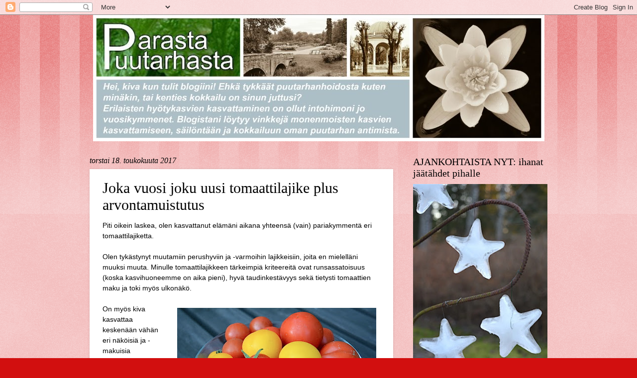

--- FILE ---
content_type: text/html; charset=UTF-8
request_url: https://parastapuutarhasta.blogspot.com/2017/05/joka-vuosi-joku-uusi-tomaattilajike.html
body_size: 32119
content:
<!DOCTYPE html>
<html class='v2' dir='ltr' xmlns='http://www.w3.org/1999/xhtml' xmlns:b='http://www.google.com/2005/gml/b' xmlns:data='http://www.google.com/2005/gml/data' xmlns:expr='http://www.google.com/2005/gml/expr'>
<head>
<link href='https://www.blogger.com/static/v1/widgets/335934321-css_bundle_v2.css' rel='stylesheet' type='text/css'/>
<meta content='width=1100' name='viewport'/>
<meta content='text/html; charset=UTF-8' http-equiv='Content-Type'/>
<meta content='blogger' name='generator'/>
<link href='https://parastapuutarhasta.blogspot.com/favicon.ico' rel='icon' type='image/x-icon'/>
<link href='http://parastapuutarhasta.blogspot.com/2017/05/joka-vuosi-joku-uusi-tomaattilajike.html' rel='canonical'/>
<link rel="alternate" type="application/atom+xml" title="Parasta puutarhasta - Atom" href="https://parastapuutarhasta.blogspot.com/feeds/posts/default" />
<link rel="alternate" type="application/rss+xml" title="Parasta puutarhasta - RSS" href="https://parastapuutarhasta.blogspot.com/feeds/posts/default?alt=rss" />
<link rel="service.post" type="application/atom+xml" title="Parasta puutarhasta - Atom" href="https://www.blogger.com/feeds/8687833476273119200/posts/default" />

<link rel="alternate" type="application/atom+xml" title="Parasta puutarhasta - Atom" href="https://parastapuutarhasta.blogspot.com/feeds/7476320169338237722/comments/default" />
<!--Can't find substitution for tag [blog.ieCssRetrofitLinks]-->
<link href='https://blogger.googleusercontent.com/img/b/R29vZ2xl/AVvXsEg964TPSDcgzi3mWoPn62TN2Mbi6YIxBk2ODfesc36mZZxAvaUETnw16MvpXOjsRS5EdS2dH1YBthbx0vt8_lAne65enEr7kegWvLITqksJ3iT0nIgT-OeEF04qenCBsaa7pIYJQtxjat1H/s400/tomaatteja+kulhossa+parasta+puutarhasta.JPG' rel='image_src'/>
<meta content='tomaatti puutarha blogi lajike sungold tanskan vienti tigerella cereza amarilla golden sunrise lempitomaatti Yellow submarine Yellow pearshaped Golden bumble bee black cherry arvonta palkinto kirja kirja-arvonta blogiarvonta kilpailu' name='description'/>
<meta content='http://parastapuutarhasta.blogspot.com/2017/05/joka-vuosi-joku-uusi-tomaattilajike.html' property='og:url'/>
<meta content='Joka vuosi joku uusi tomaattilajike plus arvontamuistutus' property='og:title'/>
<meta content='tomaatti puutarha blogi lajike sungold tanskan vienti tigerella cereza amarilla golden sunrise lempitomaatti Yellow submarine Yellow pearshaped Golden bumble bee black cherry arvonta palkinto kirja kirja-arvonta blogiarvonta kilpailu' property='og:description'/>
<meta content='https://blogger.googleusercontent.com/img/b/R29vZ2xl/AVvXsEg964TPSDcgzi3mWoPn62TN2Mbi6YIxBk2ODfesc36mZZxAvaUETnw16MvpXOjsRS5EdS2dH1YBthbx0vt8_lAne65enEr7kegWvLITqksJ3iT0nIgT-OeEF04qenCBsaa7pIYJQtxjat1H/w1200-h630-p-k-no-nu/tomaatteja+kulhossa+parasta+puutarhasta.JPG' property='og:image'/>
<title>
Parasta puutarhasta: Joka vuosi joku uusi tomaattilajike plus arvontamuistutus
</title>
<style id='page-skin-1' type='text/css'><!--
/*
-----------------------------------------------
Blogger Template Style
Name:     Watermark
Designer: Josh Peterson
URL:      www.noaesthetic.com
----------------------------------------------- */
/* Variable definitions
====================
<Variable name="keycolor" description="Main Color" type="color" default="#c0a154"/>
<Group description="Page Text" selector="body">
<Variable name="body.font" description="Font" type="font"
default="normal normal 14px Arial, Tahoma, Helvetica, FreeSans, sans-serif"/>
<Variable name="body.text.color" description="Text Color" type="color" default="#333333"/>
</Group>
<Group description="Backgrounds" selector=".main-inner">
<Variable name="body.background.color" description="Outer Background" type="color" default="#c0a154"/>
<Variable name="footer.background.color" description="Footer Background" type="color" default="transparent"/>
</Group>
<Group description="Links" selector=".main-inner">
<Variable name="link.color" description="Link Color" type="color" default="#cc3300"/>
<Variable name="link.visited.color" description="Visited Color" type="color" default="#993322"/>
<Variable name="link.hover.color" description="Hover Color" type="color" default="#ff3300"/>
</Group>
<Group description="Blog Title" selector=".header h1">
<Variable name="header.font" description="Title Font" type="font"
default="normal normal 60px Georgia, Utopia, 'Palatino Linotype', Palatino, serif"/>
<Variable name="header.text.color" description="Title Color" type="color" default="#ffffff" />
</Group>
<Group description="Blog Description" selector=".header .description">
<Variable name="description.text.color" description="Description Color" type="color"
default="#997755" />
</Group>
<Group description="Tabs Text" selector=".tabs-inner .widget li a">
<Variable name="tabs.font" description="Font" type="font"
default="normal normal 20px Georgia, Utopia, 'Palatino Linotype', Palatino, serif"/>
<Variable name="tabs.text.color" description="Text Color" type="color" default="#97000e"/>
<Variable name="tabs.selected.text.color" description="Selected Color" type="color" default="#000000"/>
</Group>
<Group description="Tabs Background" selector=".tabs-outer .PageList">
<Variable name="tabs.background.color" description="Background Color" type="color" default="transparent"/>
<Variable name="tabs.separator.color" description="Separator Color" type="color" default="#d62121"/>
</Group>
<Group description="Date Header" selector="h2.date-header">
<Variable name="date.font" description="Font" type="font"
default="normal normal 16px Arial, Tahoma, Helvetica, FreeSans, sans-serif"/>
<Variable name="date.text.color" description="Text Color" type="color" default="#997755"/>
</Group>
<Group description="Post" selector="h3.post-title, .comments h4">
<Variable name="post.title.font" description="Title Font" type="font"
default="normal normal 30px Georgia, Utopia, 'Palatino Linotype', Palatino, serif"/>
<Variable name="post.background.color" description="Background Color" type="color" default="transparent"/>
<Variable name="post.border.color" description="Border Color" type="color" default="#ccbb99" />
</Group>
<Group description="Post Footer" selector=".post-footer">
<Variable name="post.footer.text.color" description="Text Color" type="color" default="#997755"/>
</Group>
<Group description="Gadgets" selector="h2">
<Variable name="widget.title.font" description="Title Font" type="font"
default="normal normal 20px Georgia, Utopia, 'Palatino Linotype', Palatino, serif"/>
<Variable name="widget.title.text.color" description="Title Color" type="color" default="#000000"/>
<Variable name="widget.alternate.text.color" description="Alternate Color" type="color" default="#777777"/>
</Group>
<Group description="Footer" selector=".footer-inner">
<Variable name="footer.text.color" description="Text Color" type="color" default="#000000"/>
<Variable name="footer.widget.title.text.color" description="Gadget Title Color" type="color" default="#000000"/>
</Group>
<Group description="Footer Links" selector=".footer-inner">
<Variable name="footer.link.color" description="Link Color" type="color" default="#97000e"/>
<Variable name="footer.link.visited.color" description="Visited Color" type="color" default="#660000"/>
<Variable name="footer.link.hover.color" description="Hover Color" type="color" default="#660000"/>
</Group>
<Variable name="body.background" description="Body Background" type="background"
color="#d62121" default="$(color) url(//www.blogblog.com/1kt/watermark/body_background_birds.png) repeat scroll top left"/>
<Variable name="body.background.overlay" description="Overlay Background" type="background" color="#d62121"
default="transparent url(//www.blogblog.com/1kt/watermark/body_overlay_birds.png) no-repeat scroll top right"/>
<Variable name="body.background.overlay.height" description="Overlay Background Height" type="length" default="121px"/>
<Variable name="tabs.background.inner" description="Tabs Background Inner" type="url" default="none"/>
<Variable name="tabs.background.outer" description="Tabs Background Outer" type="url" default="none"/>
<Variable name="tabs.border.size" description="Tabs Border Size" type="length" default="0"/>
<Variable name="tabs.shadow.spread" description="Tabs Shadow Spread" type="length" default="0"/>
<Variable name="main.padding.top" description="Main Padding Top" type="length" default="30px"/>
<Variable name="main.cap.height" description="Main Cap Height" type="length" default="0"/>
<Variable name="main.cap.image" description="Main Cap Image" type="url" default="none"/>
<Variable name="main.cap.overlay" description="Main Cap Overlay" type="url" default="none"/>
<Variable name="main.background" description="Main Background" type="background"
default="transparent none no-repeat scroll top left"/>
<Variable name="post.background.url" description="Post Background URL" type="url"
default="url(//www.blogblog.com/1kt/watermark/post_background_birds.png)"/>
<Variable name="post.border.size" description="Post Border Size" type="length" default="1px"/>
<Variable name="post.border.style" description="Post Border Style" type="string" default="dotted"/>
<Variable name="post.shadow.spread" description="Post Shadow Spread" type="length" default="0"/>
<Variable name="footer.background" description="Footer Background" type="background"
color="#ffffff" default="$(color) url(//www.blogblog.com/1kt/watermark/body_background_navigator.png) repeat scroll top left"/>
<Variable name="mobile.background.overlay" description="Mobile Background Overlay" type="string"
default="transparent none repeat scroll top left"/>
<Variable name="startSide" description="Side where text starts in blog language" type="automatic" default="left"/>
<Variable name="endSide" description="Side where text ends in blog language" type="automatic" default="right"/>
*/
/* Use this with templates/1ktemplate-*.html */
/* Content
----------------------------------------------- */
body {
font: normal normal 15px 'Trebuchet MS', Trebuchet, sans-serif;
color: #000000;
background: #d20f0f url(//www.blogblog.com/1kt/watermark/body_background_bubblegum.png) repeat scroll top center;
}
html body .content-outer {
min-width: 0;
max-width: 100%;
width: 100%;
}
.content-outer {
font-size: 92%;
}
a:link {
text-decoration:none;
color: #97000e;
}
a:visited {
text-decoration:none;
color: #660000;
}
a:hover {
text-decoration:underline;
color: #660000;
}
.body-fauxcolumns .cap-top {
margin-top: 30px;
background: #d62121 url(//www.blogblog.com/1kt/watermark/body_overlay_bubblegum.png) repeat-x scroll top left;
height: 400px;
}
.content-inner {
padding: 0;
}
/* Header
----------------------------------------------- */
.header-inner .Header .titlewrapper,
.header-inner .Header .descriptionwrapper {
padding-left: 20px;
padding-right: 20px;
}
.Header h1 {
font: italic normal 60px Georgia, Utopia, 'Palatino Linotype', Palatino, serif;
color: #ffffff;
text-shadow: 2px 2px rgba(0, 0, 0, .1);
}
.Header h1 a {
color: #ffffff;
}
.Header .description {
font-size: 140%;
color: #ffffff;
}
/* Tabs
----------------------------------------------- */
.tabs-inner .section {
margin: 0 20px;
}
.tabs-inner .PageList, .tabs-inner .LinkList, .tabs-inner .Labels {
margin-left: -11px;
margin-right: -11px;
background-color: #e06666;
border-top: 0px solid #ffffff;
border-bottom: 0px solid #ffffff;
-moz-box-shadow: 0 0 10px rgba(0, 0, 0, .3);
-webkit-box-shadow: 0 0 10px rgba(0, 0, 0, .3);
-goog-ms-box-shadow: 0 0 10px rgba(0, 0, 0, .3);
box-shadow: 0 0 10px rgba(0, 0, 0, .3);
}
.tabs-inner .PageList .widget-content,
.tabs-inner .LinkList .widget-content,
.tabs-inner .Labels .widget-content {
margin: -3px -11px;
background: transparent url(//www.blogblog.com/1kt/watermark/tabs_background_right_bubblegum.png)  no-repeat scroll right;
}
.tabs-inner .widget ul {
padding: 2px 25px;
max-height: 34px;
background: transparent url(//www.blogblog.com/1kt/watermark/tabs_background_left_bubblegum.png) no-repeat scroll left;
}
.tabs-inner .widget li {
border: none;
}
.tabs-inner .widget li a {
display: inline-block;
padding: .25em 1em;
font: normal normal 20px Georgia, Utopia, 'Palatino Linotype', Palatino, serif;
color: #660000;
border-right: 1px solid #e06666;
}
.tabs-inner .widget li:first-child a {
border-left: 1px solid #e06666;
}
.tabs-inner .widget li.selected a, .tabs-inner .widget li a:hover {
color: #4c1130;
}
/* Headings
----------------------------------------------- */
h2 {
font: normal normal 20px Georgia, Utopia, 'Palatino Linotype', Palatino, serif;
color: #000000;
margin: 0 0 .5em;
}
h2.date-header {
font: italic normal 16px Georgia, Utopia, 'Palatino Linotype', Palatino, serif;
color: #000000;
}
/* Main
----------------------------------------------- */
.main-inner .column-center-inner,
.main-inner .column-left-inner,
.main-inner .column-right-inner {
padding: 0 5px;
}
.main-outer {
margin-top: 0;
background: transparent none no-repeat scroll top left;
}
.main-inner {
padding-top: 30px;
}
.main-cap-top {
position: relative;
}
.main-cap-top .cap-right {
position: absolute;
height: 0;
width: 100%;
bottom: 0;
background: transparent none repeat-x scroll bottom center;
}
.main-cap-top .cap-left {
position: absolute;
height: 245px;
width: 280px;
right: 0;
bottom: 0;
background: transparent none no-repeat scroll bottom left;
}
/* Posts
----------------------------------------------- */
.post-outer {
padding: 15px 20px;
margin: 0 0 25px;
background: #ffffff none repeat scroll top left;
_background-image: none;
border: solid 6px #ffffff;
-moz-box-shadow: 0 0 5px rgba(0, 0, 0, .1);
-webkit-box-shadow: 0 0 5px rgba(0, 0, 0, .1);
-goog-ms-box-shadow: 0 0 5px rgba(0, 0, 0, .1);
box-shadow: 0 0 5px rgba(0, 0, 0, .1);
}
h3.post-title {
font: normal normal 30px Georgia, Utopia, 'Palatino Linotype', Palatino, serif;
margin: 0;
}
.comments h4 {
font: normal normal 30px Georgia, Utopia, 'Palatino Linotype', Palatino, serif;
margin: 1em 0 0;
}
.post-body {
font-size: 105%;
line-height: 1.5;
position: relative;
}
.post-header {
margin: 0 0 1em;
color: #826e48;
}
.post-footer {
margin: 10px 0 0;
padding: 10px 0 0;
color: #826e48;
border-top: dashed 1px #656565;
}
#blog-pager {
font-size: 140%
}
#comments .comment-author {
padding-top: 1.5em;
border-top: dashed 1px #656565;
background-position: 0 1.5em;
}
#comments .comment-author:first-child {
padding-top: 0;
border-top: none;
}
.avatar-image-container {
margin: .2em 0 0;
}
/* Comments
----------------------------------------------- */
.comments .comments-content .icon.blog-author {
background-repeat: no-repeat;
background-image: url([data-uri]);
}
.comments .comments-content .loadmore a {
border-top: 1px solid #656565;
border-bottom: 1px solid #656565;
}
.comments .continue {
border-top: 2px solid #656565;
}
/* Widgets
----------------------------------------------- */
.widget ul, .widget #ArchiveList ul.flat {
padding: 0;
list-style: none;
}
.widget ul li, .widget #ArchiveList ul.flat li {
padding: .35em 0;
text-indent: 0;
border-top: dashed 1px #656565;
}
.widget ul li:first-child, .widget #ArchiveList ul.flat li:first-child {
border-top: none;
}
.widget .post-body ul {
list-style: disc;
}
.widget .post-body ul li {
border: none;
}
.widget .zippy {
color: #656565;
}
.post-body img, .post-body .tr-caption-container {
padding: 8px;
}
.post-body .tr-caption-container {
color: #333333;
}
.post-body .tr-caption-container img {
padding: 0;
background: transparent;
border: none;
-moz-box-shadow: 0 0 0 rgba(0, 0, 0, .0);
-webkit-box-shadow: 0 0 0 rgba(0, 0, 0, .0);
-goog-ms-box-shadow: 0 0 0 rgba(0, 0, 0, .0);
box-shadow: 0 0 0 rgba(0, 0, 0, .0);
}
/* Footer
----------------------------------------------- */
.footer-outer {
color:#000000;
background: #ffffff url(//www.blogblog.com/1kt/watermark/body_background_birds.png) repeat scroll top left;
}
.footer-outer a {
color: #97000e;
}
.footer-outer a:visited {
color: #660000;
}
.footer-outer a:hover {
color: #660000;
}
.footer-outer .widget h2 {
color: #000000;
}
/* Mobile
----------------------------------------------- */
body.mobile  {
background-size: 100% auto;
}
.mobile .body-fauxcolumn-outer {
background: transparent none repeat scroll top left;
}
html .mobile .mobile-date-outer {
border-bottom: none;
background: #ffffff none repeat scroll top left;
_background-image: none;
margin-bottom: 10px;
}
.mobile .main-inner .date-outer {
padding: 0;
}
.mobile .main-inner .date-header {
margin: 10px;
}
.mobile .main-cap-top {
z-index: -1;
}
.mobile .content-outer {
font-size: 100%;
}
.mobile .post-outer {
padding: 10px;
}
.mobile .main-cap-top .cap-left {
background: transparent none no-repeat scroll bottom left;
}
.mobile .body-fauxcolumns .cap-top {
margin: 0;
}
.mobile-link-button {
background: #ffffff none repeat scroll top left;
}
.mobile-link-button a:link, .mobile-link-button a:visited {
color: #97000e;
}
.mobile-index-date .date-header {
color: #000000;
}
.mobile-index-contents {
color: #000000;
}
.mobile .tabs-inner .section {
margin: 0;
}
.mobile .tabs-inner .PageList {
margin-left: 0;
margin-right: 0;
}
.mobile .tabs-inner .PageList .widget-content {
margin: 0;
color: #4c1130;
background: #ffffff none repeat scroll top left;
}
.mobile .tabs-inner .PageList .widget-content .pagelist-arrow {
border-left: 1px solid #e06666;
}
#header-inner img {margin: 0 auto !important;} #header-inner {text-align:center !important;}
--></style>
<style id='template-skin-1' type='text/css'><!--
body {
min-width: 960px;
}
.content-outer, .content-fauxcolumn-outer, .region-inner {
min-width: 960px;
max-width: 960px;
_width: 960px;
}
.main-inner .columns {
padding-left: 0px;
padding-right: 310px;
}
.main-inner .fauxcolumn-center-outer {
left: 0px;
right: 310px;
/* IE6 does not respect left and right together */
_width: expression(this.parentNode.offsetWidth -
parseInt("0px") -
parseInt("310px") + 'px');
}
.main-inner .fauxcolumn-left-outer {
width: 0px;
}
.main-inner .fauxcolumn-right-outer {
width: 310px;
}
.main-inner .column-left-outer {
width: 0px;
right: 100%;
margin-left: -0px;
}
.main-inner .column-right-outer {
width: 310px;
margin-right: -310px;
}
#layout {
min-width: 0;
}
#layout .content-outer {
min-width: 0;
width: 800px;
}
#layout .region-inner {
min-width: 0;
width: auto;
}
--></style>
<script type='text/javascript'>
        (function(i,s,o,g,r,a,m){i['GoogleAnalyticsObject']=r;i[r]=i[r]||function(){
        (i[r].q=i[r].q||[]).push(arguments)},i[r].l=1*new Date();a=s.createElement(o),
        m=s.getElementsByTagName(o)[0];a.async=1;a.src=g;m.parentNode.insertBefore(a,m)
        })(window,document,'script','https://www.google-analytics.com/analytics.js','ga');
        ga('create', 'UA-118781934-1', 'auto', 'blogger');
        ga('blogger.send', 'pageview');
      </script>
<link href='https://www.blogger.com/dyn-css/authorization.css?targetBlogID=8687833476273119200&amp;zx=8df05b51-6342-4156-a771-8c0de571045e' media='none' onload='if(media!=&#39;all&#39;)media=&#39;all&#39;' rel='stylesheet'/><noscript><link href='https://www.blogger.com/dyn-css/authorization.css?targetBlogID=8687833476273119200&amp;zx=8df05b51-6342-4156-a771-8c0de571045e' rel='stylesheet'/></noscript>
<meta name='google-adsense-platform-account' content='ca-host-pub-1556223355139109'/>
<meta name='google-adsense-platform-domain' content='blogspot.com'/>

</head>
<body class='loading'>
<div class='navbar section' id='navbar'><div class='widget Navbar' data-version='1' id='Navbar1'><script type="text/javascript">
    function setAttributeOnload(object, attribute, val) {
      if(window.addEventListener) {
        window.addEventListener('load',
          function(){ object[attribute] = val; }, false);
      } else {
        window.attachEvent('onload', function(){ object[attribute] = val; });
      }
    }
  </script>
<div id="navbar-iframe-container"></div>
<script type="text/javascript" src="https://apis.google.com/js/platform.js"></script>
<script type="text/javascript">
      gapi.load("gapi.iframes:gapi.iframes.style.bubble", function() {
        if (gapi.iframes && gapi.iframes.getContext) {
          gapi.iframes.getContext().openChild({
              url: 'https://www.blogger.com/navbar/8687833476273119200?po\x3d7476320169338237722\x26origin\x3dhttps://parastapuutarhasta.blogspot.com',
              where: document.getElementById("navbar-iframe-container"),
              id: "navbar-iframe"
          });
        }
      });
    </script><script type="text/javascript">
(function() {
var script = document.createElement('script');
script.type = 'text/javascript';
script.src = '//pagead2.googlesyndication.com/pagead/js/google_top_exp.js';
var head = document.getElementsByTagName('head')[0];
if (head) {
head.appendChild(script);
}})();
</script>
</div></div>
<div class='body-fauxcolumns'>
<div class='fauxcolumn-outer body-fauxcolumn-outer'>
<div class='cap-top'>
<div class='cap-left'></div>
<div class='cap-right'></div>
</div>
<div class='fauxborder-left'>
<div class='fauxborder-right'></div>
<div class='fauxcolumn-inner'>
</div>
</div>
<div class='cap-bottom'>
<div class='cap-left'></div>
<div class='cap-right'></div>
</div>
</div>
</div>
<div class='content'>
<div class='content-fauxcolumns'>
<div class='fauxcolumn-outer content-fauxcolumn-outer'>
<div class='cap-top'>
<div class='cap-left'></div>
<div class='cap-right'></div>
</div>
<div class='fauxborder-left'>
<div class='fauxborder-right'></div>
<div class='fauxcolumn-inner'>
</div>
</div>
<div class='cap-bottom'>
<div class='cap-left'></div>
<div class='cap-right'></div>
</div>
</div>
</div>
<div class='content-outer'>
<div class='content-cap-top cap-top'>
<div class='cap-left'></div>
<div class='cap-right'></div>
</div>
<div class='fauxborder-left content-fauxborder-left'>
<div class='fauxborder-right content-fauxborder-right'></div>
<div class='content-inner'>
<header>
<div class='header-outer'>
<div class='header-cap-top cap-top'>
<div class='cap-left'></div>
<div class='cap-right'></div>
</div>
<div class='fauxborder-left header-fauxborder-left'>
<div class='fauxborder-right header-fauxborder-right'></div>
<div class='region-inner header-inner'>
<div class='header section' id='header'><div class='widget Header' data-version='1' id='Header1'>
<div id='header-inner'>
<a href='https://parastapuutarhasta.blogspot.com/' style='display: block'>
<img alt='Parasta puutarhasta' height='254px; ' id='Header1_headerimg' src='https://blogger.googleusercontent.com/img/b/R29vZ2xl/AVvXsEi2OM1buVOBRvRIy-uKFq54tMLv7QBJA1I8GlHp4s9iR7iveYvamoB89pUwhnfLP2eG4UC0thwROr3fd8GFDvFiT7b9iZbM00zT2t5ktez8lVJgZJkZa7WSJBl_sBzTMppJ4fS6r0CqsdRE/s1600/seepia+banneri+pienempi.jpg' style='display: block' width='907px; '/>
</a>
</div>
</div></div>
</div>
</div>
<div class='header-cap-bottom cap-bottom'>
<div class='cap-left'></div>
<div class='cap-right'></div>
</div>
</div>
</header>
<div class='tabs-outer'>
<div class='tabs-cap-top cap-top'>
<div class='cap-left'></div>
<div class='cap-right'></div>
</div>
<div class='fauxborder-left tabs-fauxborder-left'>
<div class='fauxborder-right tabs-fauxborder-right'></div>
<div class='region-inner tabs-inner'>
<div class='tabs no-items section' id='crosscol'></div>
<div class='tabs no-items section' id='crosscol-overflow'></div>
</div>
</div>
<div class='tabs-cap-bottom cap-bottom'>
<div class='cap-left'></div>
<div class='cap-right'></div>
</div>
</div>
<div class='main-outer'>
<div class='main-cap-top cap-top'>
<div class='cap-left'></div>
<div class='cap-right'></div>
</div>
<div class='fauxborder-left main-fauxborder-left'>
<div class='fauxborder-right main-fauxborder-right'></div>
<div class='region-inner main-inner'>
<div class='columns fauxcolumns'>
<div class='fauxcolumn-outer fauxcolumn-center-outer'>
<div class='cap-top'>
<div class='cap-left'></div>
<div class='cap-right'></div>
</div>
<div class='fauxborder-left'>
<div class='fauxborder-right'></div>
<div class='fauxcolumn-inner'>
</div>
</div>
<div class='cap-bottom'>
<div class='cap-left'></div>
<div class='cap-right'></div>
</div>
</div>
<div class='fauxcolumn-outer fauxcolumn-left-outer'>
<div class='cap-top'>
<div class='cap-left'></div>
<div class='cap-right'></div>
</div>
<div class='fauxborder-left'>
<div class='fauxborder-right'></div>
<div class='fauxcolumn-inner'>
</div>
</div>
<div class='cap-bottom'>
<div class='cap-left'></div>
<div class='cap-right'></div>
</div>
</div>
<div class='fauxcolumn-outer fauxcolumn-right-outer'>
<div class='cap-top'>
<div class='cap-left'></div>
<div class='cap-right'></div>
</div>
<div class='fauxborder-left'>
<div class='fauxborder-right'></div>
<div class='fauxcolumn-inner'>
</div>
</div>
<div class='cap-bottom'>
<div class='cap-left'></div>
<div class='cap-right'></div>
</div>
</div>
<!-- corrects IE6 width calculation -->
<div class='columns-inner'>
<div class='column-center-outer'>
<div class='column-center-inner'>
<div class='main section' id='main'><div class='widget Blog' data-version='1' id='Blog1'>
<div class='blog-posts hfeed'>
<!--Can't find substitution for tag [defaultAdStart]-->

                                        <div class="date-outer">
                                      
<h2 class='date-header'>
<span>
torstai 18. toukokuuta 2017
</span>
</h2>

                                        <div class="date-posts">
                                      
<div class='post-outer'>
<div class='post hentry' itemprop='blogPost' itemscope='itemscope' itemtype='http://schema.org/BlogPosting'>
<meta content='https://blogger.googleusercontent.com/img/b/R29vZ2xl/AVvXsEg964TPSDcgzi3mWoPn62TN2Mbi6YIxBk2ODfesc36mZZxAvaUETnw16MvpXOjsRS5EdS2dH1YBthbx0vt8_lAne65enEr7kegWvLITqksJ3iT0nIgT-OeEF04qenCBsaa7pIYJQtxjat1H/s400/tomaatteja+kulhossa+parasta+puutarhasta.JPG' itemprop='image_url'/>
<meta content='8687833476273119200' itemprop='blogId'/>
<meta content='7476320169338237722' itemprop='postId'/>
<a name='7476320169338237722'></a>
<h3 class='post-title entry-title' itemprop='name'>
Joka vuosi joku uusi tomaattilajike plus arvontamuistutus
</h3>
<div class='post-header'>
<div class='post-header-line-1'></div>
</div>
<div class='post-body entry-content' id='post-body-7476320169338237722' itemprop='articleBody'>
Piti oikein laskea, olen kasvattanut elämäni aikana yhteensä (vain) pariakymmentä eri tomaattilajiketta.<br />
<br />
Olen tykästynyt muutamiin perushyviin ja -varmoihin lajikkeisiin, joita en mielelläni muuksi muuta. Minulle tomaattilajikkeen tärkeimpiä kriteereitä ovat runsassatoisuus (koska kasvihuoneemme on aika pieni), hyvä taudinkestävyys sekä tietysti tomaattien maku ja toki myös ulkonäkö.<br />
<br />
<div class="separator" style="clear: both; text-align: center;">
<a href="https://blogger.googleusercontent.com/img/b/R29vZ2xl/AVvXsEg964TPSDcgzi3mWoPn62TN2Mbi6YIxBk2ODfesc36mZZxAvaUETnw16MvpXOjsRS5EdS2dH1YBthbx0vt8_lAne65enEr7kegWvLITqksJ3iT0nIgT-OeEF04qenCBsaa7pIYJQtxjat1H/s1600/tomaatteja+kulhossa+parasta+puutarhasta.JPG" imageanchor="1" style="clear: right; float: right; margin-bottom: 1em; margin-left: 1em;"><img border="0" height="266" src="https://blogger.googleusercontent.com/img/b/R29vZ2xl/AVvXsEg964TPSDcgzi3mWoPn62TN2Mbi6YIxBk2ODfesc36mZZxAvaUETnw16MvpXOjsRS5EdS2dH1YBthbx0vt8_lAne65enEr7kegWvLITqksJ3iT0nIgT-OeEF04qenCBsaa7pIYJQtxjat1H/s400/tomaatteja+kulhossa+parasta+puutarhasta.JPG" width="400" /></a></div>
On myös kiva kasvattaa keskenään vähän eri näköisiä ja -makuisia tomaatteja. Itse kasvatetuissa tomaateissa saa huomata, miten suuria makueroja eri lajikkeiden välillä on. Useampia eri lajikkeita kasvattamalla saa mukavaa vaihtelua, keskenään eri näköisistä ja -värisistä tomaateista syntyy myös kivannäköisiä, houkuttelevia sekoituksia.<br />
<br />
Lempitomaattilajikkeeni ovat hauskan viirukuvioinen <i>Tigerella</i>, perusvarma <i>Tanskan vienti</i> ja keltaisista <i>Golden sunrise</i> sekä erityisen runsassatoinen keltainen kirsikkatomaatti <i>Cereza amarilla</i>. Punaisista kirsikkatomaateista ehkä <i>Gardener&#180;s delight</i> runsassatoisuutensa vuoksi.<br />
<br />
<table cellpadding="0" cellspacing="0" class="tr-caption-container" style="float: right; margin-left: 1em; text-align: right;"><tbody>
<tr><td style="text-align: center;"><a href="https://blogger.googleusercontent.com/img/b/R29vZ2xl/AVvXsEiaUxAI_2F1b_cAL5Nqdtk_cfvprqPD-Dx4dMvq2jz0cRvm8dePrMQCGdO9fqHE-SRzCkwqy8v21PsJkpj6g4BIkqBElovHkHxIImp7PZnrn7cwHArmJcQKO7ojLrI-8pv7o_FWBhM8Lbha/s1600/tomaatinsiemenia%25CC%2588+parasta+puutarhasta+blogi.jpg" imageanchor="1" style="clear: right; margin-bottom: 1em; margin-left: auto; margin-right: auto;"><img border="0" height="400" src="https://blogger.googleusercontent.com/img/b/R29vZ2xl/AVvXsEiaUxAI_2F1b_cAL5Nqdtk_cfvprqPD-Dx4dMvq2jz0cRvm8dePrMQCGdO9fqHE-SRzCkwqy8v21PsJkpj6g4BIkqBElovHkHxIImp7PZnrn7cwHArmJcQKO7ojLrI-8pv7o_FWBhM8Lbha/s400/tomaatinsiemenia%25CC%2588+parasta+puutarhasta+blogi.jpg" width="273" /></a></td></tr>
<tr><td class="tr-caption" style="text-align: center;">Viimevuotisia siemenhankintoja<br />
Nordiska Trädgårdar -messuilta.</td></tr>
</tbody></table>
Joka vuosi pitää kuitenkin myös kokeilla jotain uutta lajiketta. Viime vuonna minulla oli kokeilussa peräti viisi uutta kirsikkatomaattilajiketta, kun innostuin hankkimaan siemeniä puutarhamessuilta Ruotsista.<br />
<br />
Kivan oranssit <i>Yellow submarine, Yellow pearshaped</i> ja <i>Golden bumble bee</i> jäivät kuitenkin minulla aika niukkasatoisiksi, kuten myös mustanpuhuva <i>Black cherry</i>, joka oli kyllä tosi hyvänmakuinen. Mikään näistä ei nyt päässyt viljelyyn enää tänä vuonna.<br />
<br />
En myöskään oikein ihastunut paljon kehuttuun, kypsänäkin vihreitä tomaatteja tuottavaan <i>Green envyyn</i>. Tuntui olevan aika herkkä niin rutolle kuin halkeilullekin, ja tomaateista oli myös varsin vaikea tietää, milloin ne olivat juuri sopivan kypsiä.<br />
<br />
Tänä vuonna kokeilussa on niin kovin kehuttu kirsikkatomaatti <i>Sungold</i>, jota sanotaan erittäin makeaksi, ja sen vuoksi jopa kaikkein parhaimman makuiseksi tomaattilajikkeeksi. Mielenkiinnolla odotan :)<br />
<br />
Tässä vielä linkki aiempaan juttuuni, jossa kerron kokemuksiani <a href="http://parastapuutarhasta.blogspot.fi/2014/05/ti-erilaisista-tomaattilajikkeista.html" target="_blank"><span style="color: #990000;">erilaisista tomaattilajikkeista</span></a>.<br />
<br />
Ja vielä, tein myös <a href="http://parastapuutarhasta.blogspot.fi/p/tomaattijutut.html" target="_blank"><span style="color: #990000;">uuden koostesivun</span></a> kaikista blogini tomaattijutuista. Siitä löytyy esimerkiksi linkki tomaattien (luomu)lannoituksesta kertovaan juttuuni.<br />
<br />
Onko sinulla jokin lempitomaattilajike?<br />
<br />
Ps. olethan huomannut, että blogissani on meneillä <a href="http://parastapuutarhasta.blogspot.fi/2017/05/hei-taas-arvotaan.html" target="_blank"><span style="color: #990000;">arvonta</span></a>, jossa voi voittaa Sonja Lumpeen ihanan uutuuskirjan Tomaatti!
<div style='clear: both;'></div>
</div>
<div class='post-footer'>
<div class='post-footer-line post-footer-line-1'>
<span class='post-author vcard'>
Lähettänyt
<span class='fn' itemprop='author' itemscope='itemscope' itemtype='http://schema.org/Person'>
<meta content='https://www.blogger.com/profile/00821854711671766339' itemprop='url'/>
<a class='g-profile' href='https://www.blogger.com/profile/00821854711671766339' rel='author' title='author profile'>
<span itemprop='name'>
Kerttuli
</span>
</a>
</span>
</span>
<span class='post-timestamp'>
klo
<meta content='http://parastapuutarhasta.blogspot.com/2017/05/joka-vuosi-joku-uusi-tomaattilajike.html' itemprop='url'/>
<a class='timestamp-link' href='https://parastapuutarhasta.blogspot.com/2017/05/joka-vuosi-joku-uusi-tomaattilajike.html' rel='bookmark' title='permanent link'>
<abbr class='published' itemprop='datePublished' title='2017-05-18T07:04:00+03:00'>
7.04
</abbr>
</a>
</span>
<span class='post-comment-link'>
</span>
<span class='post-icons'>
<span class='item-control blog-admin pid-21137555'>
<a href='https://www.blogger.com/post-edit.g?blogID=8687833476273119200&postID=7476320169338237722&from=pencil' title='Muokkaa tekstiä'>
<img alt="" class="icon-action" height="18" src="//img2.blogblog.com/img/icon18_edit_allbkg.gif" width="18">
</a>
</span>
</span>
<div class='post-share-buttons goog-inline-block'>
<a class='goog-inline-block share-button sb-email' href='https://www.blogger.com/share-post.g?blogID=8687833476273119200&postID=7476320169338237722&target=email' target='_blank' title='Kohteen lähettäminen sähköpostitse'>
<span class='share-button-link-text'>
Kohteen lähettäminen sähköpostitse
</span>
</a>
<a class='goog-inline-block share-button sb-blog' href='https://www.blogger.com/share-post.g?blogID=8687833476273119200&postID=7476320169338237722&target=blog' onclick='window.open(this.href, "_blank", "height=270,width=475"); return false;' target='_blank' title='Bloggaa tästä!'>
<span class='share-button-link-text'>
Bloggaa tästä!
</span>
</a>
<a class='goog-inline-block share-button sb-twitter' href='https://www.blogger.com/share-post.g?blogID=8687833476273119200&postID=7476320169338237722&target=twitter' target='_blank' title='Jaa X:ssä'>
<span class='share-button-link-text'>
Jaa X:ssä
</span>
</a>
<a class='goog-inline-block share-button sb-facebook' href='https://www.blogger.com/share-post.g?blogID=8687833476273119200&postID=7476320169338237722&target=facebook' onclick='window.open(this.href, "_blank", "height=430,width=640"); return false;' target='_blank' title='Jaa Facebookiin'>
<span class='share-button-link-text'>
Jaa Facebookiin
</span>
</a>
</div>
</div>
<div class='post-footer-line post-footer-line-2'>
<span class='post-labels'>
Tunnisteet:
<a href='https://parastapuutarhasta.blogspot.com/search/label/ihana' rel='tag'>
ihana
</a>

                                              ,
                                            
<a href='https://parastapuutarhasta.blogspot.com/search/label/kasvihuone' rel='tag'>
kasvihuone
</a>

                                              ,
                                            
<a href='https://parastapuutarhasta.blogspot.com/search/label/lajike' rel='tag'>
lajike
</a>

                                              ,
                                            
<a href='https://parastapuutarhasta.blogspot.com/search/label/Puutarha' rel='tag'>
Puutarha
</a>

                                              ,
                                            
<a href='https://parastapuutarhasta.blogspot.com/search/label/tomaatti' rel='tag'>
tomaatti
</a>

                                              ,
                                            
<a href='https://parastapuutarhasta.blogspot.com/search/label/v%C3%A4ri' rel='tag'>
väri
</a>
</span>
</div>
<div class='post-footer-line post-footer-line-3'>
<span class='reaction-buttons'>
</span>
<span class='post-location'>
</span>
</div>
</div>
</div>
<div class='comments' id='comments'>
<a name='comments'></a>
<h4>
2 kommenttia
                                    :
                                  </h4>
<div class='comments-content'>
<script async='async' src='' type='text/javascript'></script>
<script type='text/javascript'>
                                  (function() {
                                    var items = null;
                                    var msgs = null;
                                    var config = {};
                                    // <![CDATA[
                                    var cursor = null;
                                    if (items && items.length > 0) {
                                      cursor = parseInt(items[items.length - 1].timestamp) + 1;
                                    }
                                    var bodyFromEntry = function(entry) {
                                      if (entry.gd$extendedProperty) {
                                        for (var k in entry.gd$extendedProperty) {
                                          if (entry.gd$extendedProperty[k].name == 'blogger.contentRemoved') {
                                            return '<span class="deleted-comment">' + entry.content.$t + '</span>';
                                          }
                                        }
                                      }
                                      return entry.content.$t;
                                    }
                                    var parse = function(data) {
                                      cursor = null;
                                      var comments = [];
                                      if (data && data.feed && data.feed.entry) {
                                        for (var i = 0, entry; entry = data.feed.entry[i]; i++) {
                                          var comment = {};
                                          // comment ID, parsed out of the original id format
                                          var id = /blog-(\d+).post-(\d+)/.exec(entry.id.$t);
                                          comment.id = id ? id[2] : null;
                                          comment.body = bodyFromEntry(entry);
                                          comment.timestamp = Date.parse(entry.published.$t) + '';
                                          if (entry.author && entry.author.constructor === Array) {
                                            var auth = entry.author[0];
                                            if (auth) {
                                              comment.author = {
                                                name: (auth.name ? auth.name.$t : undefined),
                                                profileUrl: (auth.uri ? auth.uri.$t : undefined),
                                                avatarUrl: (auth.gd$image ? auth.gd$image.src : undefined)
                                              };
                                            }
                                          }
                                          if (entry.link) {
                                            if (entry.link[2]) {
                                              comment.link = comment.permalink = entry.link[2].href;
                                            }
                                            if (entry.link[3]) {
                                              var pid = /.*comments\/default\/(\d+)\?.*/.exec(entry.link[3].href);
                                              if (pid && pid[1]) {
                                                comment.parentId = pid[1];
                                              }
                                            }
                                          }
                                          comment.deleteclass = 'item-control blog-admin';
                                          if (entry.gd$extendedProperty) {
                                            for (var k in entry.gd$extendedProperty) {
                                              if (entry.gd$extendedProperty[k].name == 'blogger.itemClass') {
                                                comment.deleteclass += ' ' + entry.gd$extendedProperty[k].value;
                                              } else if (entry.gd$extendedProperty[k].name == 'blogger.displayTime') {
                                                comment.displayTime = entry.gd$extendedProperty[k].value;
                                              }
                                            }
                                          }
                                          comments.push(comment);
                                        }
                                      }
                                      return comments;
                                    };
                                    var paginator = function(callback) {
                                      if (hasMore()) {
                                        var url = config.feed + '?alt=json&v=2&orderby=published&reverse=false&max-results=50';
                                        if (cursor) {
                                          url += '&published-min=' + new Date(cursor).toISOString();
                                        }
                                        window.bloggercomments = function(data) {
                                          var parsed = parse(data);
                                          cursor = parsed.length < 50 ? null
                                          : parseInt(parsed[parsed.length - 1].timestamp) + 1
                                          callback(parsed);
                                          window.bloggercomments = null;
                                        }
                                        url += '&callback=bloggercomments';
                                        var script = document.createElement('script');
                                        script.type = 'text/javascript';
                                        script.src = url;
                                        document.getElementsByTagName('head')[0].appendChild(script);
                                      }
                                    };
                                    var hasMore = function() {
                                      return !!cursor;
                                    };
                                    var getMeta = function(key, comment) {
                                      if ('iswriter' == key) {
                                        var matches = !!comment.author
                                        && comment.author.name == config.authorName
                                        && comment.author.profileUrl == config.authorUrl;
                                        return matches ? 'true' : '';
                                      } else if ('deletelink' == key) {
                                        return config.baseUri + '/delete-comment.g?blogID='
                                        + config.blogId + '&postID=' + comment.id;
                                      } else if ('deleteclass' == key) {
                                        return comment.deleteclass;
                                      }
                                      return '';
                                    };
                                    var replybox = null;
                                    var replyUrlParts = null;
                                    var replyParent = undefined;
                                    var onReply = function(commentId, domId) {
                                      if (replybox == null) {
                                        // lazily cache replybox, and adjust to suit this style:
                                        replybox = document.getElementById('comment-editor');
                                        if (replybox != null) {
                                          replybox.height = '250px';
                                          replybox.style.display = 'block';
                                          replyUrlParts = replybox.src.split('#');
                                        }
                                      }
                                      if (replybox && (commentId !== replyParent)) {
                                        document.getElementById(domId).insertBefore(replybox, null);
                                        replybox.src = replyUrlParts[0]
                                        + (commentId ? '&parentID=' + commentId : '')
                                        + '#' + replyUrlParts[1];
                                        replyParent = commentId;
                                      }
                                    };
                                    var hash = (window.location.hash || '#').substring(1);
                                    var startThread, targetComment;
                                    if (/^comment-form_/.test(hash)) {
                                      startThread = hash.substring('comment-form_'.length);
                                    } else if (/^c[0-9]+$/.test(hash)) {
                                      targetComment = hash.substring(1);
                                    }
                                    // Configure commenting API:
                                    var configJso = {
                                      'maxDepth': config.maxThreadDepth
                                    };
                                    var provider = {
                                      'id': config.postId,
                                      'data': items,
                                      'loadNext': paginator,
                                      'hasMore': hasMore,
                                      'getMeta': getMeta,
                                      'onReply': onReply,
                                      'rendered': true,
                                      'initComment': targetComment,
                                      'initReplyThread': startThread,
                                      'config': configJso,
                                      'messages': msgs
                                    };
                                    var render = function() {
                                      if (window.goog && window.goog.comments) {
                                        var holder = document.getElementById('comment-holder');
                                        window.goog.comments.render(holder, provider);
                                      }
                                    };
                                    // render now, or queue to render when library loads:
                                    if (window.goog && window.goog.comments) {
                                      render();
                                    } else {
                                      window.goog = window.goog || {};
                                      window.goog.comments = window.goog.comments || {};
                                      window.goog.comments.loadQueue = window.goog.comments.loadQueue || [];
                                      window.goog.comments.loadQueue.push(render);
                                    }
                                  })();
                                  // ]]>
                                </script>
<div id='comment-holder'>
<div class="comment-thread toplevel-thread"><ol id="top-ra"><li class="comment" id="c6184198994438565604"><div class="avatar-image-container"><img src="//blogger.googleusercontent.com/img/b/R29vZ2xl/AVvXsEhApuwQXecAFV7rPtREH1tWEmIRzAvRhPn8hKC3qE38HDUpQ0F8C7gAr-cXVrxPCq_cKY-BoYxHtg870Yoe7CPxlPEgU98ahLe6CLP7JG44qAv0q1ALIbJPYoB05Ns/s45-c/*" alt=""/></div><div class="comment-block"><div class="comment-header"><cite class="user"><a href="https://www.blogger.com/profile/16971285073541683760" rel="nofollow">Lezzie</a></cite><span class="icon user "></span><span class="datetime secondary-text"><a rel="nofollow" href="https://parastapuutarhasta.blogspot.com/2017/05/joka-vuosi-joku-uusi-tomaattilajike.html?showComment=1495096909451#c6184198994438565604">18. toukokuuta 2017 klo 11.41</a></span></div><p class="comment-content">Minulla Sungold on kolmatta vuotta viljelyssä ja se on erittäin makea, aikainen ja satoisa tomaatti. Moneymaker on ollut myös monta vuotta viljelyssä. Roma-pensastomaatti on lihaisa eikä niin kirpeä kuin monet muut mutta laitoin sitäkin taas sen lihaisuuden vuoksi. Sopii hyvin säilöntään kun ei ole siemeniä paljon. Nyt uutena kokeiluna on Cherry Yellow Pear-kirsikkatomaatti. Saa nähdä miksi osoittautuu. Outdoor Girliä laitoin myös mutta kasvatan senkin ehkä kasvihuoneessa.</p><span class="comment-actions secondary-text"><a class="comment-reply" target="_self" data-comment-id="6184198994438565604">Vastaa</a><span class="item-control blog-admin blog-admin pid-2047653407"><a target="_self" href="https://www.blogger.com/comment/delete/8687833476273119200/6184198994438565604">Poista</a></span></span></div><div class="comment-replies"><div id="c6184198994438565604-rt" class="comment-thread inline-thread"><span class="thread-toggle thread-expanded"><span class="thread-arrow"></span><span class="thread-count"><a target="_self">Vastaukset</a></span></span><ol id="c6184198994438565604-ra" class="thread-chrome thread-expanded"><div><li class="comment" id="c563069186160222646"><div class="avatar-image-container"><img src="//blogger.googleusercontent.com/img/b/R29vZ2xl/AVvXsEhKaWhogweitKXbPMTC7Dg4rYtDlsH5I-wjEftR9wpoQbEGjLvn52mZLE4TVP15E_yIycCXkuA2j_cj8AAp94hNBfFSjYBUN3W_m4u98s71Tq1waEvakjVsJTneAxDDMg/s45-c/*" alt=""/></div><div class="comment-block"><div class="comment-header"><cite class="user"><a href="https://www.blogger.com/profile/04220902892573223075" rel="nofollow">Kerttuli/Parasta puutarhasta</a></cite><span class="icon user "></span><span class="datetime secondary-text"><a rel="nofollow" href="https://parastapuutarhasta.blogspot.com/2017/05/joka-vuosi-joku-uusi-tomaattilajike.html?showComment=1495343833226#c563069186160222646">21. toukokuuta 2017 klo 8.17</a></span></div><p class="comment-content">Kiitoksia kun kerroit omista lajikekokemuksistasi, näitä kokemuksia on mielenkiintoista vaihtaa! <br>Tuo Sungold kuulostaa kyllä todella lupaavalta, jos on makoisan maun lisäksi vielä aikainen ja satoisakin! Suurella innolla odotan :) <br>Toivottavasti myös sinun uudet kokeilusi osoittautuvat hyviksi!</p><span class="comment-actions secondary-text"><span class="item-control blog-admin blog-admin pid-1855065381"><a target="_self" href="https://www.blogger.com/comment/delete/8687833476273119200/563069186160222646">Poista</a></span></span></div><div class="comment-replies"><div id="c563069186160222646-rt" class="comment-thread inline-thread hidden"><span class="thread-toggle thread-expanded"><span class="thread-arrow"></span><span class="thread-count"><a target="_self">Vastaukset</a></span></span><ol id="c563069186160222646-ra" class="thread-chrome thread-expanded"><div></div><div id="c563069186160222646-continue" class="continue"><a class="comment-reply" target="_self" data-comment-id="563069186160222646">Vastaa</a></div></ol></div></div><div class="comment-replybox-single" id="c563069186160222646-ce"></div></li></div><div id="c6184198994438565604-continue" class="continue"><a class="comment-reply" target="_self" data-comment-id="6184198994438565604">Vastaa</a></div></ol></div></div><div class="comment-replybox-single" id="c6184198994438565604-ce"></div></li></ol><div id="top-continue" class="continue"><a class="comment-reply" target="_self">Lisää kommentti</a></div><div class="comment-replybox-thread" id="top-ce"></div><div class="loadmore hidden" data-post-id="7476320169338237722"><a target="_self">Lataa lisää...</a></div></div>
</div>
</div>
<p class='comment-footer'>
<div class='comment-form'>
<a name='comment-form'></a>
<p>
</p>
<a href='https://www.blogger.com/comment/frame/8687833476273119200?po=7476320169338237722&hl=fi&saa=85391&origin=https://parastapuutarhasta.blogspot.com' id='comment-editor-src'></a>
<iframe allowtransparency='true' class='blogger-iframe-colorize blogger-comment-from-post' frameborder='0' height='410' id='comment-editor' name='comment-editor' src='' width='100%'></iframe>
<!--Can't find substitution for tag [post.friendConnectJs]-->
<script src='https://www.blogger.com/static/v1/jsbin/2830521187-comment_from_post_iframe.js' type='text/javascript'></script>
<script type='text/javascript'>
                                    BLOG_CMT_createIframe('https://www.blogger.com/rpc_relay.html', '0');
                                  </script>
</div>
</p>
<div id='backlinks-container'>
<div id='Blog1_backlinks-container'>
</div>
</div>
</div>
</div>

                                      </div></div>
                                    
<!--Can't find substitution for tag [adEnd]-->
</div>
<div class='blog-pager' id='blog-pager'>
<span id='blog-pager-newer-link'>
<a class='blog-pager-newer-link' href='https://parastapuutarhasta.blogspot.com/2017/05/kuinka-kay-taimilta-postimatka.html' id='Blog1_blog-pager-newer-link' title='Uudempi teksti'>
Uudempi teksti
</a>
</span>
<span id='blog-pager-older-link'>
<a class='blog-pager-older-link' href='https://parastapuutarhasta.blogspot.com/2017/05/oman-maissin-makua-ei-voita-mikaan.html' id='Blog1_blog-pager-older-link' title='Vanhempi viesti'>
Vanhempi viesti
</a>
</span>
<a class='home-link' href='https://parastapuutarhasta.blogspot.com/'>
Etusivu
</a>
</div>
<div class='clear'></div>
<div class='post-feeds'>
<div class='feed-links'>
Tilaa:
<a class='feed-link' href='https://parastapuutarhasta.blogspot.com/feeds/7476320169338237722/comments/default' target='_blank' type='application/atom+xml'>
Lähetä kommentteja
                                      (
                                      Atom
                                      )
                                    </a>
</div>
</div>
</div><div class='widget Text' data-version='1' id='Text2'>
<div class='widget-content'>
<span style="color:#990000;"><i>Kiva kun kävit, tulethan toistekin! </i></span><div><span style="color:#990000;"><i>Ja laitathan mieluusti kommenttia, </i></span></div><div><span style="color:#990000;"><i>jos sinulla on mielessä toiveita tai muuta blogini suhteen!</i></span></div>
</div>
<div class='clear'></div>
</div></div>
</div>
</div>
<div class='column-left-outer'>
<div class='column-left-inner'>
<aside>
</aside>
</div>
</div>
<div class='column-right-outer'>
<div class='column-right-inner'>
<aside>
<div class='sidebar section' id='sidebar-right-1'><div class='widget Image' data-version='1' id='Image13'>
<h2>AJANKOHTAISTA NYT: ihanat jäätähdet pihalle</h2>
<div class='widget-content'>
<a href='https://parastapuutarhasta.blogspot.com/2016/01/tahtien-tuiketta.html?'>
<img alt='AJANKOHTAISTA NYT: ihanat jäätähdet pihalle' height='450' id='Image13_img' src='https://blogger.googleusercontent.com/img/a/AVvXsEiD9vJY3lvWNGL2qKjBJencX5hPYS3xZoNRGlvxchQQok9sBfE26PQm-491gSQqJ2XmMDLKnmdMB7UKFiBVGcWyrbTpnPEjexAchwQSyaxhp7dP_iJt1mMuJdZXIkhYAdZYG7UYHkGlzii61DjqEKiKPcwwAaOJq5tftiyj6laTQVMkMEBwbAl2iFGQM1-L=s450' width='300'/>
</a>
<br/>
<span class='caption'>Klikkaa kuvaa ja katso ohje ihaniin jäätähtiin!</span>
</div>
<div class='clear'></div>
</div><div class='widget Image' data-version='1' id='Image12'>
<h2>Etsitkö kotimaista puutarhamatkailukohdetta - tai tiedätkö kivan sellaisen?</h2>
<div class='widget-content'>
<a href='http://parastapuutarhasta.blogspot.com/2019/06/suomalaisia-puutarhamatkailukohteita.html'>
<img alt='Etsitkö kotimaista puutarhamatkailukohdetta - tai tiedätkö kivan sellaisen?' height='450' id='Image12_img' src='https://blogger.googleusercontent.com/img/b/R29vZ2xl/AVvXsEg6d21n7MzTl4p8NRqctTn9hO47rq315lrdjROMNfsztkrD6fhznb-i5ci7n9N1sI6zLgKPWRY_meTW-COuG9vcRBrtDjqtNKaL33Fb9XkDa6xDfxnwnZzfcxoDBIyAOkchRyRo9lN-WNWz/s1600/DSC_1097.JPG' width='300'/>
</a>
<br/>
<span class='caption'>Klikkaa kuvaa, löytyy lista noin 50 kotimaisesta puutarhakohteesta!</span>
</div>
<div class='clear'></div>
</div><div class='widget PageList' data-version='1' id='PageList1'>
<div class='widget-content'>
<ul>
<li>
<a href='https://parastapuutarhasta.blogspot.com/'>
BLOGIN SISÄLTÖÄ Klikkaa otsikkoa alta, niin näet luettelon aiheen jutuista!
</a>
</li>
<li>
<a href='https://parastapuutarhasta.blogspot.com/p/hyotypuutarha-pienella-pihalla-tai.html'>
Hyötypuutarhailua pienellä pihalla tai parvekkeella 
</a>
</li>
<li>
<a href='https://parastapuutarhasta.blogspot.com/p/blogin-sisaltoa.html'>
Aiemman isomman puutarhan jutut (paljon aiheita)
</a>
</li>
<li>
<a href='https://parastapuutarhasta.blogspot.com/p/tomaattijutut.html'>
Tomaattijutut
</a>
</li>
<li>
<a href='http://parastapuutarhasta.blogspot.com/p/kokkaillen.html'>
Parasta keittiöstä - (kasvis) kokkailua 
</a>
</li>
<li>
<a href='http://parastapuutarhasta.blogspot.com/p/diy-juttuja.html'>
Diy - tee se itse -juttuja
</a>
</li>
<li>
<a href='http://parastapuutarhasta.blogspot.com/p/matkakertomuksia.html'>
Matkustan ympäri Eurooppaa...
</a>
</li>
<li>
<a href='http://parastapuutarhasta.blogspot.com/p/kotona.html'>
Talossa 
</a>
</li>
<li>
<a href='http://parastapuutarhasta.blogspot.com/p/maaseutuelamaa.html'>
Kyllä maalla on mukavaa!
</a>
</li>
<li>
<a href='http://parastapuutarhasta.blogspot.com/p/puutarhainspiraatiota.html'>
Puutarhainspiraatiota
</a>
</li>
<li>
<a href='http://parastapuutarhasta.blogspot.com/p/muita-mietteita.html'>
Sitä sun tätä
</a>
</li>
</ul>
<div class='clear'></div>
</div>
</div><div class='widget LinkList' data-version='1' id='LinkList6'>
<h2>VIIMEISET VISIITIT UPEAAN ARBORETUM FRICKIIN KANGASALLA</h2>
<div class='widget-content'>
<ul>
<li><a href='https://parastapuutarhasta.blogspot.com/2021/05/ah-arboretum-frick-kangasalla.html?showComment=1621277547158#c1016422057776240154'>1. Ah, arboretum Frick Kangasalla</a></li>
<li><a href='http://parastapuutarhasta.blogspot.com/2021/06/kesakuinen-arboretum-frick.html'>2. Kesäkuinen arboretum Frick</a></li>
<li><a href='http://parastapuutarhasta.blogspot.com/2021/07/mita-kuuluu-arboretum-frickiin.html'>3. Mitä kuuluu arboretum Frickiin heinäkuussa?</a></li>
</ul>
<div class='clear'></div>
</div>
</div><div class='widget Followers' data-version='1' id='Followers1'>
<h2 class='title'>Blogini lukijat - tulethan sinäkin mukaan! Klikkaa alta lue-linkkiä</h2>
<div class='widget-content'>
<div id='Followers1-wrapper'>
<div style='margin-right:2px;'>
<div><script type="text/javascript" src="https://apis.google.com/js/platform.js"></script>
<div id="followers-iframe-container"></div>
<script type="text/javascript">
    window.followersIframe = null;
    function followersIframeOpen(url) {
      gapi.load("gapi.iframes", function() {
        if (gapi.iframes && gapi.iframes.getContext) {
          window.followersIframe = gapi.iframes.getContext().openChild({
            url: url,
            where: document.getElementById("followers-iframe-container"),
            messageHandlersFilter: gapi.iframes.CROSS_ORIGIN_IFRAMES_FILTER,
            messageHandlers: {
              '_ready': function(obj) {
                window.followersIframe.getIframeEl().height = obj.height;
              },
              'reset': function() {
                window.followersIframe.close();
                followersIframeOpen("https://www.blogger.com/followers/frame/8687833476273119200?colors\x3dCgt0cmFuc3BhcmVudBILdHJhbnNwYXJlbnQaByMwMDAwMDAiByM5NzAwMGUqC3RyYW5zcGFyZW50MgcjMDAwMDAwOgcjMDAwMDAwQgcjOTcwMDBlSgcjNjU2NTY1UgcjOTcwMDBlWgt0cmFuc3BhcmVudA%3D%3D\x26pageSize\x3d21\x26hl\x3dfi\x26origin\x3dhttps://parastapuutarhasta.blogspot.com");
              },
              'open': function(url) {
                window.followersIframe.close();
                followersIframeOpen(url);
              }
            }
          });
        }
      });
    }
    followersIframeOpen("https://www.blogger.com/followers/frame/8687833476273119200?colors\x3dCgt0cmFuc3BhcmVudBILdHJhbnNwYXJlbnQaByMwMDAwMDAiByM5NzAwMGUqC3RyYW5zcGFyZW50MgcjMDAwMDAwOgcjMDAwMDAwQgcjOTcwMDBlSgcjNjU2NTY1UgcjOTcwMDBlWgt0cmFuc3BhcmVudA%3D%3D\x26pageSize\x3d21\x26hl\x3dfi\x26origin\x3dhttps://parastapuutarhasta.blogspot.com");
  </script></div>
</div>
</div>
<div class='clear'></div>
</div>
</div><div class='widget Image' data-version='1' id='Image17'>
<h2>Mietityttääkö sinua erilaiset tomaattilajikkeet?</h2>
<div class='widget-content'>
<a href='http://parastapuutarhasta.blogspot.com/2014/05/ti-erilaisista-tomaattilajikkeista.html'>
<img alt='Mietityttääkö sinua erilaiset tomaattilajikkeet?' height='200' id='Image17_img' src='https://blogger.googleusercontent.com/img/a/AVvXsEi0PT-GHWiCImGA3amSWaYhkQdCPLyL67BA3WSsv9bE8a5r7toTDbtvGSldHgQoEKtUyYb9PNbFtmolI-EweYrY8OoFUwbxn_gRHupEXNe-_bv-pV7egnwNOCMsN0TTmhd8h8BX45GvIWSF9fsHpeogUJNWSnnAM62VRZRO8av4sXOHV29tzOIfMLbcLw=s300' width='300'/>
</a>
<br/>
<span class='caption'>Klikkaa kuvaa, niin pääset lukemaan kokemuksiani erilaisista lajikkeista, kerron myös omat suosikkini!</span>
</div>
<div class='clear'></div>
</div><div class='widget LinkList' data-version='1' id='LinkList5'>
<h2>VINKKEJÄ ERI VIHANNESTEN JA KUKKIEN KASVATTAMISEEN LUOMU-KONSTEIN</h2>
<div class='widget-content'>
<ul>
<li><a href='http://parastapuutarhasta.blogspot.fi/2015/05/herkka-kuin-hajuherne.html'>Hajuherneellä on oikkunsa</a></li>
<li><a href='http://parastapuutarhasta.blogspot.com/2014/05/herneet-kaksoisriviin-jarjesty.html'>Hernevinkkejä</a></li>
<li><a href='https://parastapuutarhasta.blogspot.com/2020/04/harkapapu-hyva-helppo-herkkukasvi.html'>Härkäpapu - hyvä, helppo herkkukasvi</a></li>
<li><a href='http://parastapuutarhasta.blogspot.fi/2014/06/juuriselleri-yllattavan-helppo.html'>Juuriselleri - yllättävän helppo kasvatettava</a></li>
<li><a href='https://parastapuutarhasta.blogspot.fi/2017/08/kesakurpitsa-perushelppo-runsaudensarvi.html'>Kesäkurpitsa - perushelppo runsaudensarvi</a></li>
<li><a href='http://parastapuutarhasta.blogspot.fi/2017/05/lehtikaali-helpompaa-kaalia-ei-ole.html'>Lehtikaali - helpompaa kaalia ei ole!</a></li>
<li><a href='https://parastapuutarhasta.blogspot.fi/2016/07/maa-artisokka-herkullinen-ja-helppo.html'>Maa-artisokka - herkullinen ja helppo</a></li>
<li><a href='http://parastapuutarhasta.blogspot.fi/2017/05/oman-maissin-makua-ei-voita-mikaan.html'>Maissia pitää aina olla!</a></li>
<li><a href='http://parastapuutarhasta.blogspot.fi/2015/06/parsaa-pukkaa.html'>Parsa - kiitollinen kumppani</a></li>
<li><a href='http://parastapuutarhasta.blogspot.fi/2015/04/pahuksen-parsakaali.html'>Parsakaali - pientä haastetta tarjolla</a></li>
<li><a href='http://parastapuutarhasta.blogspot.com/2021/07/ihanat-pavut-herkullisia-kiitollisia.html'>Pavut - herkullisia, monipuolisia, satoisia</a></li>
<li><a href='http://parastapuutarhasta.blogspot.fi/2015/09/porkkanankasvatuksessakin-on-niksinsa.html'>Porkkanankasvatuksessakin on niksinsä</a></li>
<li><a href='https://parastapuutarhasta.blogspot.com/2018/09/jattipunajuuria.html'>Punajuurijättiläisiä :)</a></li>
<li><a href='http://parastapuutarhasta.blogspot.fi/2014/05/ihanainen-talvivalkosipuli.html'>Talvivalkosipuli</a></li>
<li><a href='http://parastapuutarhasta.blogspot.fi/2015/05/itse-kasvatettua-tomaattia-ei-voita.html'>Tomaatinkasvatuksen niksit</a></li>
</ul>
<div class='clear'></div>
</div>
</div><div class='widget LinkList' data-version='1' id='LinkList8'>
<h2>Parhaat niksit puutarhanhoitoon luonnollisin konstein</h2>
<div class='widget-content'>
<ul>
<li><a href='http://parastapuutarhasta.blogspot.com/2015/06/lisaravinteita-luomuviljelyyn.html'>Nokkoskäytettä kannattaa pitää aina valmiina!</a></li>
<li><a href='http://parastapuutarhasta.blogspot.com/2014/03/mista-ravinteita-luomu-taimikasvatukseen.html?'>Mistä ravinteita taimikasvatukseen?</a></li>
<li><a href='http://parastapuutarhasta.blogspot.com/2014/06/hara-heilumaan.html?'>Haraaminen on huippujuttu!</a></li>
<li><a href='http://parastapuutarhasta.blogspot.com/2020/04/tiedatko-mita-on-kultavesi.html?'>Tiedätkö, mitä on kultavesi?</a></li>
</ul>
<div class='clear'></div>
</div>
</div><div class='widget LinkList' data-version='1' id='LinkList9'>
<h2>KESÄN 2024 PUUTARHAKOHDE-ESITTELY: HEDELMÄPUUTARHA FRUTICETUM LOHJALLA</h2>
<div class='widget-content'>
<ul>
<li><a href='https://parastapuutarhasta.blogspot.com/2024/09/hedelmapuita-kerrakseen.html?'>1. Hedelmäpuita kerrakseen!</a></li>
<li><a href='https://parastapuutarhasta.blogspot.com/2024/09/mita-muuta-fruticetumista-loytyi.html?'>2. Mitä muuta Fruticetumista löytyi?</a></li>
</ul>
<div class='clear'></div>
</div>
</div><div class='widget LinkList' data-version='1' id='LinkList7'>
<h2>KESÄSARJA 2022: HÄÄKORISTELUKUKKASTEN KASVATUS</h2>
<div class='widget-content'>
<ul>
<li><a href='http://parastapuutarhasta.blogspot.com/2022/06/haakoristelut-syntyivat-juuri-ja-juuri.html?'>4. Hääkoristelut syntyivät juuri ja juuri!</a></li>
<li><a href='https://parastapuutarhasta.blogspot.com/2022/06/kiri-kiri-haakukkaset.html?'>3. Kiri, kiri, hääkukkaset!</a></li>
<li><a href='https://parastapuutarhasta.blogspot.com/2022/05/haakukkia-siella-haakukkia-taalla.html'>2. Hääkukantaimia siellä, hääkukantaimia täällä!</a></li>
<li><a href='https://parastapuutarhasta.blogspot.com/2022/03/haakukkaprojekti-hyvalla-alulla.html'>1. Hääkukkaprojekti hyvällä alulla</a></li>
</ul>
<div class='clear'></div>
</div>
</div><div class='widget Image' data-version='1' id='Image9'>
<div class='widget-content'>
<img alt='' height='300' id='Image9_img' src='https://blogger.googleusercontent.com/img/b/R29vZ2xl/AVvXsEiY6se63v3eQXrvVTU-oDiT-AMUh0wYxRT0ysLqcaygz6Vjj5F5neSlRs_PVMyTs0Sm2fiVgvaRmu-I56Z0L2csUvpKX3hs-8bv7Qlg02WZa1BhrR0GhRCnKuhyphenhyphenA0oCBv2SmjV073E7Dtm4/s4000/IMG_20210516_122455.jpg' width='225'/>
<br/>
</div>
<div class='clear'></div>
</div><div class='widget Stats' data-version='1' id='Stats1'>
<h2>
Sivun näyttöjä alkaen 29.7.2013
</h2>
<div class='widget-content'>
<div id='Stats1_content' style='display: none;'>
<span class='counter-wrapper graph-counter-wrapper' id='Stats1_totalCount'></span>
<div class='clear'></div>
</div>
</div>
</div><div class='widget HTML' data-version='1' id='HTML2'>
<h2 class='title'>Hae tästä blogista</h2>
<div class='widget-content'>
<form action="http://parastapuutarhasta.blogspot.com/search" name="input" method="get">
<input value=" " name="q" size="20" type="text"/>
<input value="Hae!" type="submit"/>
</form>
</div>
<div class='clear'></div>
</div><div class='widget PopularPosts' data-version='1' id='PopularPosts1'>
<h2>Top-4 luetut nyt:</h2>
<div class='widget-content popular-posts'>
<ul>
<li>
<div class='item-thumbnail-only'>
<div class='item-thumbnail'>
<a href='https://parastapuutarhasta.blogspot.com/2024/01/hih-loysin-persimoninsiemenen.html' target='_blank'>
<img alt='' border='0' src='https://blogger.googleusercontent.com/img/b/R29vZ2xl/AVvXsEjn2yv3hqPuqP1eMxP21iTlbAS0lQaWGswcMroRJAu7dk_30j3zW3Yl2fsfk12_Q_42IosflWYjO6O1RkjtiZEGB2S6X-veqUjl6SX2qh6cnv0w8rT9Cb4xJpHyAj9KryG5yO3vKC_6ChDydVXP6WoG1HO3e1I-jtDie_KrBjvydQjafTXJ3CDAcQOe7QKO/w72-h72-p-k-no-nu/IMG_20240112_162139_1.jpg'/>
</a>
</div>
<div class='item-title'><a href='https://parastapuutarhasta.blogspot.com/2024/01/hih-loysin-persimoninsiemenen.html'>Hih, löysin persimoninsiemenen 😊</a></div>
</div>
<div style='clear: both;'></div>
</li>
<li>
<div class='item-thumbnail-only'>
<div class='item-thumbnail'>
<a href='https://parastapuutarhasta.blogspot.com/2024/02/siemenkauppoja.html' target='_blank'>
<img alt='' border='0' src='https://blogger.googleusercontent.com/img/b/R29vZ2xl/AVvXsEhuEy4GzHiEjGKkR1ThNbS8O3bTNJfg-MZm9VAluo6Ein3-86ym2cPTdftM16dogBH75nq-rswdk7enbmlUMOw3sK1Rox8M3Xeq0Fh2pNjIWaDse15c7EtmKuIi3UKJfJsAFWrGijjJ_ytMT4Js1HNukmYzgS5t7H5nGO5I8zEVAk78ZKtXAEnrH-kqnBbR/w72-h72-p-k-no-nu/Nordiska%20Tra%CC%88dga%CC%8Ardar%202015%203%20siemenia%CC%88%20.jpg'/>
</a>
</div>
<div class='item-title'><a href='https://parastapuutarhasta.blogspot.com/2024/02/siemenkauppoja.html'>Siemenkauppoja</a></div>
</div>
<div style='clear: both;'></div>
</li>
<li>
<div class='item-thumbnail-only'>
<div class='item-thumbnail'>
<a href='https://parastapuutarhasta.blogspot.com/2014/05/ti-erilaisista-tomaattilajikkeista.html' target='_blank'>
<img alt='' border='0' src='https://blogger.googleusercontent.com/img/b/R29vZ2xl/AVvXsEgpm0P0r-sly2SeccV0CKwhWdhCf4klptTiuBIMU9PfsbcE6I0Kw-nHpKJcyzoSLCMTp1Lo-IzrpJhKv9NVsTtTRDMY35NPSG2egkqxBKNQb0OaqKH_ElNvf0pn5aDXjjgfv21ePNPohrlG/w72-h72-p-k-no-nu/101_6029.JPG'/>
</a>
</div>
<div class='item-title'><a href='https://parastapuutarhasta.blogspot.com/2014/05/ti-erilaisista-tomaattilajikkeista.html'>Erilaisista tomaattilajikkeista</a></div>
</div>
<div style='clear: both;'></div>
</li>
<li>
<div class='item-thumbnail-only'>
<div class='item-thumbnail'>
<a href='https://parastapuutarhasta.blogspot.com/2019/08/korianteria-pakkaseen.html' target='_blank'>
<img alt='' border='0' src='https://blogger.googleusercontent.com/img/b/R29vZ2xl/AVvXsEgv6cpLk4sVRAt5m26BlPWzhoU6lkQxhNQqZAqQN0EWFlxWia_5csRhifEAj4-C5NNO_qzivgt5m-r_4A1qHsKhni6ET2sxngwpaMB4X6djhDhs1b0bf9FIm2csM6g4VHBm9n_EPFEEnbtW/w72-h72-p-k-no-nu/_DSC8858.JPG'/>
</a>
</div>
<div class='item-title'><a href='https://parastapuutarhasta.blogspot.com/2019/08/korianteria-pakkaseen.html'>Korianteria pakkaseen!</a></div>
</div>
<div style='clear: both;'></div>
</li>
</ul>
<div class='clear'></div>
</div>
</div><div class='widget Image' data-version='1' id='Image2'>
<h2>Etsitkö valokuvaajaa?</h2>
<div class='widget-content'>
<a href='https://www.colourbox.com/supplier/marjo-249419'>
<img alt='Etsitkö valokuvaajaa?' height='237' id='Image2_img' src='https://blogger.googleusercontent.com/img/b/R29vZ2xl/AVvXsEgcxuRX3i6quu4HhENCDoUFtb-kzTiAxldWhzqnx-E7gxBdVIvLoAIYNzZJo20n5CacP8QCjQOiYljt1Do9TwWejZ-pXWlegHkuM26ilnDIX4qLE1suDHxHeTXgSK7aiWfVQzROWMn9pNaQ/s300/kourallinen_kantarelleja.JPG' width='300'/>
</a>
<br/>
<span class='caption'>Olen puutarha- ja maaseutukuvaukseen erikoistunut kuvaaja. Kuvaan luotettavasti ja ammattitaidolla monenlaiset muutkin kohteet, esim. henkilö- ja tuotekuvaukset sekä tapahtumat. Minulta syntyvät myös puutarha- ja muut jutut kuvineen, olen tehnyt juttuja mm. Viherpiha-lehteen. Minulla on myös valokuvastudio. Ota yhteyttä, jos kaipaat kuvaajaa tai olet kiinnostunut kuvistani: valonvuosi (at) gmail.com</span>
</div>
<div class='clear'></div>
</div><div class='widget Text' data-version='1' id='Text5'>
<div class='widget-content'>
<a href="http://www.blogit.fi/parasta+puutarhasta/seuraa" target="_blank"><img border="0" src="https://lh3.googleusercontent.com/blogger_img_proxy/AEn0k_vwJtHE-FDqdTBd6LaptIGGWzs9vgNySEvloDgbLG3ec7VFOFTDk050nl0f3y-xDJGzFxjZE_aZV8EH8KsqBK-J3MOeo7HgI0Q=s0-d" /></a>
</div>
<div class='clear'></div>
</div><div class='widget Image' data-version='1' id='Image8'>
<h2>Aina ei mennä ihan direktiivien mukaan... :)</h2>
<div class='widget-content'>
<img alt='Aina ei mennä ihan direktiivien mukaan... :)' height='300' id='Image8_img' src='https://blogger.googleusercontent.com/img/b/R29vZ2xl/AVvXsEiYQbnZUJpHxHjHzHN5a0QCTjP5-5SGuIDvYIZ3VZdZmwx30lz0w7nnslHtJu74TKVV_kR2wWitBGzXkvbu6bptVDTR8uYMOCFHBtIn7NqTLdCf8SPJVwrTeqEFv2Yl-DUpxqB2Ls9itgp3/s300/kurkku+parasta+puutarhasta.jpg' width='223'/>
<br/>
</div>
<div class='clear'></div>
</div><div class='widget LinkList' data-version='1' id='LinkList2'>
<h2>RUOKAVINKKEJÄ OMAN PUUTARHAN ANTIMISTA JA VÄHÄN MUUSTAKIN</h2>
<div class='widget-content'>
<ul>
<li><a href='http://parastapuutarhasta.blogspot.fi/2014/03/potut-pottuina.html'>Runsaasti vinkkejä perunan käyttöön</a></li>
<li><a href='http://parastapuutarhasta.blogspot.fi/2014/06/ideoita-salaattipoytaan.html'>Ideoita salaattipöytään</a></li>
<li><a href='http://parastapuutarhasta.blogspot.fi/2014/01/sosesoppaa.html'>Vinkkejä sosesopan valmistukseen</a></li>
<li><a href='http://parastapuutarhasta.blogspot.fi/2013/08/sadepaivaan-sopii-suolainen-piiras.html'>Täytteitä suolaisiin piiraisiin</a></li>
<li><a href='http://parastapuutarhasta.blogspot.fi/2014/04/su-munakasrulla-maistuva-ja-monipuolinen.html'>Mainio munakasrulla</a></li>
<li><a href='http://parastapuutarhasta.blogspot.fi/2013/09/ah-semifreddoa.html'>Semifreddo, ihana jälkkäri!</a></li>
</ul>
<div class='clear'></div>
</div>
</div><div class='widget Image' data-version='1' id='Image3'>
<h2>HEI, TIEDÄTKÖ KUINKA TEHDÄÄN HEINÄSEIVÄS? Klikkaa kuvaa ja katso ohjeet!</h2>
<div class='widget-content'>
<a href='http://parastapuutarhasta.blogspot.fi/2014/06/osaatko-tehda-heinaseipaan.html'>
<img alt='HEI, TIEDÄTKÖ KUINKA TEHDÄÄN HEINÄSEIVÄS? Klikkaa kuvaa ja katso ohjeet!' height='270' id='Image3_img' src='https://blogger.googleusercontent.com/img/b/R29vZ2xl/AVvXsEhW1ArCbI27vyF100bf6s50dr5zSBZRc61xcfzfNI7kujA1kj334oWwLpgGDciKk9YAnCVAp0WoIIjABmaFQtR7kltsBU6hfmK3_aNu4ZYFCumblRVfWkVKSM7KMOBgf_gRwJoaPswRt0MC/s270/hein%25C3%25A4seiv%25C3%25A4s.jpg' width='182'/>
</a>
<br/>
</div>
<div class='clear'></div>
</div><div class='widget Image' data-version='1' id='Image11'>
<div class='widget-content'>
<a href='https://parastapuutarhasta.blogspot.fi/2017/07/vihdoista-viimein-paasin-minakin.html'>
<img alt='' height='216' id='Image11_img' src='https://blogger.googleusercontent.com/img/b/R29vZ2xl/AVvXsEjnDIjHP-Ydjn9y1aVwJ4WzDbf30utWgYGEJ9o6Oc-HsV85aovZ7cn0PiS1ubSiozIfUrebEsgWRB5VA2C7aj1wUUC-Q1b18Sz-rahiJX2QAZ2C36oSetgj7tTSfI3QdFF5f58j5rznIIBi/s300/kukkakimppu+zetas+parasta+puutarhasta.jpg' width='300'/>
</a>
<br/>
<span class='caption'>Ihana Zetas Tukholmassa :)</span>
</div>
<div class='clear'></div>
</div><div class='widget Image' data-version='1' id='Image4'>
<h2>Puutarhastamme löytyy sieltä sun täältä harjaterästä...</h2>
<div class='widget-content'>
<a href='http://parastapuutarhasta.blogspot.fi/2013/08/harjateras-taipuu-moneksi.html'>
<img alt='Puutarhastamme löytyy sieltä sun täältä harjaterästä...' height='428' id='Image4_img' src='https://blogger.googleusercontent.com/img/b/R29vZ2xl/AVvXsEgfiMDkgymg4_KowA7t1tKgXL_pKjB_ce9h8R9zzvq9xrQVXD4Dk47e_LiEjo1xFx826QO0G63Kart1MXjFxJ1Hwimh_MFttKIelRF6BaIPsn8VbEjeh-IcOlltuvzYw860JK7tzTmizvKX/s1600/harjater%25C3%25A4sportti+parasta+puutarhasta.jpg' width='300'/>
</a>
<br/>
</div>
<div class='clear'></div>
</div><div class='widget Image' data-version='1' id='Image7'>
<h2>ja betonijuttuja...</h2>
<div class='widget-content'>
<a href='http://parastapuutarhasta.blogspot.fi/2015/10/taman-kesan-viimeiset-betonihommat.html'>
<img alt='ja betonijuttuja...' height='300' id='Image7_img' src='https://blogger.googleusercontent.com/img/b/R29vZ2xl/AVvXsEiiX_nJ-0-1S7seCF2ra2SKkTngU9b019jQNr7NOgYtciDnAyKgr1kc_LeDYW8n8mF_Epi-6FFAv1M1P36mcAl2Ob8ijkbMZvyY_CbbkhajsVv6PHVu_Icy54a4Ny5hjBX4QeOc7ZdPAupu/s300/betonisaappaat+parasta+puutarhasta+.jpg' width='200'/>
</a>
<br/>
<span class='caption'>Kuvia klikkaamalla pääset lukemaan näistä tarkemmin</span>
</div>
<div class='clear'></div>
</div><div class='widget Profile' data-version='1' id='Profile1'>
<h2>
Tietoja minusta
</h2>
<div class='widget-content'>
<dl class='profile-datablock'>
<dt class='profile-data'>
<a class='profile-name-link g-profile' href='https://www.blogger.com/profile/00821854711671766339' rel='author' style='background-image: url(//www.blogger.com/img/logo-16.png);'>
Kerttuli
</a>
</dt>
<dd class='profile-textblock'>
Hei, tervetuloa blogiini! Löydät täältä vinkkejä monenmoisten, lähinnä hyötykasvien kasvattamiseen ja säilöntään sekä kokkailuun oman puutarhan antimista. Kestosuosikkejani ovat erilaiset tomaatit, viime kesänä ihastuin pioniunikoihin. Joskus käydään vähän (puutarha)reissuillakin. Myös valokuvaaminen kuuluu lempiasioihini, niinpä puutarha- ja muita kuviani vilisee täällä. Ylhäältä oikealta löydät sisällysluettelot kaikkiin blogini juttuihin. Ja niin, kasvatamme kaiken luomuna ja kokkailut ovat pääsääntöisesti gluteenittomia. 
</dd>
</dl>
<a class='profile-link' href='https://www.blogger.com/profile/00821854711671766339' rel='author'>
Tarkastele profiilia
</a>
<div class='clear'></div>
</div>
</div><div class='widget HTML' data-version='1' id='HTML4'>
<div class='widget-content'>
<div class='clear'></div>
<div class='widget Image' id='Image105'>
<div class='widget-content'>
<a href='http://www.bloglovin.com/blog/11097789/?claim=zewztpd6mef'>
<img alt='' height='57' id='Image105_img' src='https://blogger.googleusercontent.com/img/b/R29vZ2xl/AVvXsEgDoJoN1rxgxh1QEUPZFj29cTTWYctwQY205X_1FCMRtX6_jwkm0VjbXQq8ctI2Q0zruSWhqUecV4R4gp40t3Dn_xwEYvBcikrVe-rqw7mVJbf_lM9VN1-JL5ge4lb_-q32LAGLA1amC8A/s320/BLOGLOVIN.gif' width='178'/></a></div></div>
</div>
<div class='clear'></div>
</div><div class='widget BlogArchive' data-version='1' id='BlogArchive1'>
<h2>
Blogiarkisto
</h2>
<div class='widget-content'>
<div id='ArchiveList'>
<div id='BlogArchive1_ArchiveList'>
<ul class='hierarchy'>
<li class='archivedate collapsed'>
<a class='toggle' href='javascript:void(0)'>
<span class='zippy'>

                  &#9658;&#160;
                
</span>
</a>
<a class='post-count-link' href='https://parastapuutarhasta.blogspot.com/2025/'>
2025
</a>
<span class='post-count' dir='ltr'>
                (
                56
                )
              </span>
<ul class='hierarchy'>
<li class='archivedate collapsed'>
<a class='toggle' href='javascript:void(0)'>
<span class='zippy'>

                  &#9658;&#160;
                
</span>
</a>
<a class='post-count-link' href='https://parastapuutarhasta.blogspot.com/2025/12/'>
joulukuuta
</a>
<span class='post-count' dir='ltr'>
                (
                5
                )
              </span>
</li>
</ul>
<ul class='hierarchy'>
<li class='archivedate collapsed'>
<a class='toggle' href='javascript:void(0)'>
<span class='zippy'>

                  &#9658;&#160;
                
</span>
</a>
<a class='post-count-link' href='https://parastapuutarhasta.blogspot.com/2025/11/'>
marraskuuta
</a>
<span class='post-count' dir='ltr'>
                (
                3
                )
              </span>
</li>
</ul>
<ul class='hierarchy'>
<li class='archivedate collapsed'>
<a class='toggle' href='javascript:void(0)'>
<span class='zippy'>

                  &#9658;&#160;
                
</span>
</a>
<a class='post-count-link' href='https://parastapuutarhasta.blogspot.com/2025/10/'>
lokakuuta
</a>
<span class='post-count' dir='ltr'>
                (
                4
                )
              </span>
</li>
</ul>
<ul class='hierarchy'>
<li class='archivedate collapsed'>
<a class='toggle' href='javascript:void(0)'>
<span class='zippy'>

                  &#9658;&#160;
                
</span>
</a>
<a class='post-count-link' href='https://parastapuutarhasta.blogspot.com/2025/09/'>
syyskuuta
</a>
<span class='post-count' dir='ltr'>
                (
                5
                )
              </span>
</li>
</ul>
<ul class='hierarchy'>
<li class='archivedate collapsed'>
<a class='toggle' href='javascript:void(0)'>
<span class='zippy'>

                  &#9658;&#160;
                
</span>
</a>
<a class='post-count-link' href='https://parastapuutarhasta.blogspot.com/2025/08/'>
elokuuta
</a>
<span class='post-count' dir='ltr'>
                (
                3
                )
              </span>
</li>
</ul>
<ul class='hierarchy'>
<li class='archivedate collapsed'>
<a class='toggle' href='javascript:void(0)'>
<span class='zippy'>

                  &#9658;&#160;
                
</span>
</a>
<a class='post-count-link' href='https://parastapuutarhasta.blogspot.com/2025/07/'>
heinäkuuta
</a>
<span class='post-count' dir='ltr'>
                (
                3
                )
              </span>
</li>
</ul>
<ul class='hierarchy'>
<li class='archivedate collapsed'>
<a class='toggle' href='javascript:void(0)'>
<span class='zippy'>

                  &#9658;&#160;
                
</span>
</a>
<a class='post-count-link' href='https://parastapuutarhasta.blogspot.com/2025/06/'>
kesäkuuta
</a>
<span class='post-count' dir='ltr'>
                (
                3
                )
              </span>
</li>
</ul>
<ul class='hierarchy'>
<li class='archivedate collapsed'>
<a class='toggle' href='javascript:void(0)'>
<span class='zippy'>

                  &#9658;&#160;
                
</span>
</a>
<a class='post-count-link' href='https://parastapuutarhasta.blogspot.com/2025/05/'>
toukokuuta
</a>
<span class='post-count' dir='ltr'>
                (
                6
                )
              </span>
</li>
</ul>
<ul class='hierarchy'>
<li class='archivedate collapsed'>
<a class='toggle' href='javascript:void(0)'>
<span class='zippy'>

                  &#9658;&#160;
                
</span>
</a>
<a class='post-count-link' href='https://parastapuutarhasta.blogspot.com/2025/04/'>
huhtikuuta
</a>
<span class='post-count' dir='ltr'>
                (
                11
                )
              </span>
</li>
</ul>
<ul class='hierarchy'>
<li class='archivedate collapsed'>
<a class='toggle' href='javascript:void(0)'>
<span class='zippy'>

                  &#9658;&#160;
                
</span>
</a>
<a class='post-count-link' href='https://parastapuutarhasta.blogspot.com/2025/03/'>
maaliskuuta
</a>
<span class='post-count' dir='ltr'>
                (
                5
                )
              </span>
</li>
</ul>
<ul class='hierarchy'>
<li class='archivedate collapsed'>
<a class='toggle' href='javascript:void(0)'>
<span class='zippy'>

                  &#9658;&#160;
                
</span>
</a>
<a class='post-count-link' href='https://parastapuutarhasta.blogspot.com/2025/02/'>
helmikuuta
</a>
<span class='post-count' dir='ltr'>
                (
                3
                )
              </span>
</li>
</ul>
<ul class='hierarchy'>
<li class='archivedate collapsed'>
<a class='toggle' href='javascript:void(0)'>
<span class='zippy'>

                  &#9658;&#160;
                
</span>
</a>
<a class='post-count-link' href='https://parastapuutarhasta.blogspot.com/2025/01/'>
tammikuuta
</a>
<span class='post-count' dir='ltr'>
                (
                5
                )
              </span>
</li>
</ul>
</li>
</ul>
<ul class='hierarchy'>
<li class='archivedate collapsed'>
<a class='toggle' href='javascript:void(0)'>
<span class='zippy'>

                  &#9658;&#160;
                
</span>
</a>
<a class='post-count-link' href='https://parastapuutarhasta.blogspot.com/2024/'>
2024
</a>
<span class='post-count' dir='ltr'>
                (
                46
                )
              </span>
<ul class='hierarchy'>
<li class='archivedate collapsed'>
<a class='toggle' href='javascript:void(0)'>
<span class='zippy'>

                  &#9658;&#160;
                
</span>
</a>
<a class='post-count-link' href='https://parastapuutarhasta.blogspot.com/2024/12/'>
joulukuuta
</a>
<span class='post-count' dir='ltr'>
                (
                1
                )
              </span>
</li>
</ul>
<ul class='hierarchy'>
<li class='archivedate collapsed'>
<a class='toggle' href='javascript:void(0)'>
<span class='zippy'>

                  &#9658;&#160;
                
</span>
</a>
<a class='post-count-link' href='https://parastapuutarhasta.blogspot.com/2024/11/'>
marraskuuta
</a>
<span class='post-count' dir='ltr'>
                (
                1
                )
              </span>
</li>
</ul>
<ul class='hierarchy'>
<li class='archivedate collapsed'>
<a class='toggle' href='javascript:void(0)'>
<span class='zippy'>

                  &#9658;&#160;
                
</span>
</a>
<a class='post-count-link' href='https://parastapuutarhasta.blogspot.com/2024/09/'>
syyskuuta
</a>
<span class='post-count' dir='ltr'>
                (
                4
                )
              </span>
</li>
</ul>
<ul class='hierarchy'>
<li class='archivedate collapsed'>
<a class='toggle' href='javascript:void(0)'>
<span class='zippy'>

                  &#9658;&#160;
                
</span>
</a>
<a class='post-count-link' href='https://parastapuutarhasta.blogspot.com/2024/08/'>
elokuuta
</a>
<span class='post-count' dir='ltr'>
                (
                5
                )
              </span>
</li>
</ul>
<ul class='hierarchy'>
<li class='archivedate collapsed'>
<a class='toggle' href='javascript:void(0)'>
<span class='zippy'>

                  &#9658;&#160;
                
</span>
</a>
<a class='post-count-link' href='https://parastapuutarhasta.blogspot.com/2024/07/'>
heinäkuuta
</a>
<span class='post-count' dir='ltr'>
                (
                8
                )
              </span>
</li>
</ul>
<ul class='hierarchy'>
<li class='archivedate collapsed'>
<a class='toggle' href='javascript:void(0)'>
<span class='zippy'>

                  &#9658;&#160;
                
</span>
</a>
<a class='post-count-link' href='https://parastapuutarhasta.blogspot.com/2024/06/'>
kesäkuuta
</a>
<span class='post-count' dir='ltr'>
                (
                4
                )
              </span>
</li>
</ul>
<ul class='hierarchy'>
<li class='archivedate collapsed'>
<a class='toggle' href='javascript:void(0)'>
<span class='zippy'>

                  &#9658;&#160;
                
</span>
</a>
<a class='post-count-link' href='https://parastapuutarhasta.blogspot.com/2024/05/'>
toukokuuta
</a>
<span class='post-count' dir='ltr'>
                (
                3
                )
              </span>
</li>
</ul>
<ul class='hierarchy'>
<li class='archivedate collapsed'>
<a class='toggle' href='javascript:void(0)'>
<span class='zippy'>

                  &#9658;&#160;
                
</span>
</a>
<a class='post-count-link' href='https://parastapuutarhasta.blogspot.com/2024/04/'>
huhtikuuta
</a>
<span class='post-count' dir='ltr'>
                (
                10
                )
              </span>
</li>
</ul>
<ul class='hierarchy'>
<li class='archivedate collapsed'>
<a class='toggle' href='javascript:void(0)'>
<span class='zippy'>

                  &#9658;&#160;
                
</span>
</a>
<a class='post-count-link' href='https://parastapuutarhasta.blogspot.com/2024/03/'>
maaliskuuta
</a>
<span class='post-count' dir='ltr'>
                (
                2
                )
              </span>
</li>
</ul>
<ul class='hierarchy'>
<li class='archivedate collapsed'>
<a class='toggle' href='javascript:void(0)'>
<span class='zippy'>

                  &#9658;&#160;
                
</span>
</a>
<a class='post-count-link' href='https://parastapuutarhasta.blogspot.com/2024/02/'>
helmikuuta
</a>
<span class='post-count' dir='ltr'>
                (
                5
                )
              </span>
</li>
</ul>
<ul class='hierarchy'>
<li class='archivedate collapsed'>
<a class='toggle' href='javascript:void(0)'>
<span class='zippy'>

                  &#9658;&#160;
                
</span>
</a>
<a class='post-count-link' href='https://parastapuutarhasta.blogspot.com/2024/01/'>
tammikuuta
</a>
<span class='post-count' dir='ltr'>
                (
                3
                )
              </span>
</li>
</ul>
</li>
</ul>
<ul class='hierarchy'>
<li class='archivedate collapsed'>
<a class='toggle' href='javascript:void(0)'>
<span class='zippy'>

                  &#9658;&#160;
                
</span>
</a>
<a class='post-count-link' href='https://parastapuutarhasta.blogspot.com/2023/'>
2023
</a>
<span class='post-count' dir='ltr'>
                (
                90
                )
              </span>
<ul class='hierarchy'>
<li class='archivedate collapsed'>
<a class='toggle' href='javascript:void(0)'>
<span class='zippy'>

                  &#9658;&#160;
                
</span>
</a>
<a class='post-count-link' href='https://parastapuutarhasta.blogspot.com/2023/12/'>
joulukuuta
</a>
<span class='post-count' dir='ltr'>
                (
                2
                )
              </span>
</li>
</ul>
<ul class='hierarchy'>
<li class='archivedate collapsed'>
<a class='toggle' href='javascript:void(0)'>
<span class='zippy'>

                  &#9658;&#160;
                
</span>
</a>
<a class='post-count-link' href='https://parastapuutarhasta.blogspot.com/2023/11/'>
marraskuuta
</a>
<span class='post-count' dir='ltr'>
                (
                1
                )
              </span>
</li>
</ul>
<ul class='hierarchy'>
<li class='archivedate collapsed'>
<a class='toggle' href='javascript:void(0)'>
<span class='zippy'>

                  &#9658;&#160;
                
</span>
</a>
<a class='post-count-link' href='https://parastapuutarhasta.blogspot.com/2023/10/'>
lokakuuta
</a>
<span class='post-count' dir='ltr'>
                (
                13
                )
              </span>
</li>
</ul>
<ul class='hierarchy'>
<li class='archivedate collapsed'>
<a class='toggle' href='javascript:void(0)'>
<span class='zippy'>

                  &#9658;&#160;
                
</span>
</a>
<a class='post-count-link' href='https://parastapuutarhasta.blogspot.com/2023/09/'>
syyskuuta
</a>
<span class='post-count' dir='ltr'>
                (
                9
                )
              </span>
</li>
</ul>
<ul class='hierarchy'>
<li class='archivedate collapsed'>
<a class='toggle' href='javascript:void(0)'>
<span class='zippy'>

                  &#9658;&#160;
                
</span>
</a>
<a class='post-count-link' href='https://parastapuutarhasta.blogspot.com/2023/08/'>
elokuuta
</a>
<span class='post-count' dir='ltr'>
                (
                12
                )
              </span>
</li>
</ul>
<ul class='hierarchy'>
<li class='archivedate collapsed'>
<a class='toggle' href='javascript:void(0)'>
<span class='zippy'>

                  &#9658;&#160;
                
</span>
</a>
<a class='post-count-link' href='https://parastapuutarhasta.blogspot.com/2023/07/'>
heinäkuuta
</a>
<span class='post-count' dir='ltr'>
                (
                13
                )
              </span>
</li>
</ul>
<ul class='hierarchy'>
<li class='archivedate collapsed'>
<a class='toggle' href='javascript:void(0)'>
<span class='zippy'>

                  &#9658;&#160;
                
</span>
</a>
<a class='post-count-link' href='https://parastapuutarhasta.blogspot.com/2023/06/'>
kesäkuuta
</a>
<span class='post-count' dir='ltr'>
                (
                14
                )
              </span>
</li>
</ul>
<ul class='hierarchy'>
<li class='archivedate collapsed'>
<a class='toggle' href='javascript:void(0)'>
<span class='zippy'>

                  &#9658;&#160;
                
</span>
</a>
<a class='post-count-link' href='https://parastapuutarhasta.blogspot.com/2023/05/'>
toukokuuta
</a>
<span class='post-count' dir='ltr'>
                (
                14
                )
              </span>
</li>
</ul>
<ul class='hierarchy'>
<li class='archivedate collapsed'>
<a class='toggle' href='javascript:void(0)'>
<span class='zippy'>

                  &#9658;&#160;
                
</span>
</a>
<a class='post-count-link' href='https://parastapuutarhasta.blogspot.com/2023/04/'>
huhtikuuta
</a>
<span class='post-count' dir='ltr'>
                (
                12
                )
              </span>
</li>
</ul>
</li>
</ul>
<ul class='hierarchy'>
<li class='archivedate collapsed'>
<a class='toggle' href='javascript:void(0)'>
<span class='zippy'>

                  &#9658;&#160;
                
</span>
</a>
<a class='post-count-link' href='https://parastapuutarhasta.blogspot.com/2022/'>
2022
</a>
<span class='post-count' dir='ltr'>
                (
                56
                )
              </span>
<ul class='hierarchy'>
<li class='archivedate collapsed'>
<a class='toggle' href='javascript:void(0)'>
<span class='zippy'>

                  &#9658;&#160;
                
</span>
</a>
<a class='post-count-link' href='https://parastapuutarhasta.blogspot.com/2022/12/'>
joulukuuta
</a>
<span class='post-count' dir='ltr'>
                (
                3
                )
              </span>
</li>
</ul>
<ul class='hierarchy'>
<li class='archivedate collapsed'>
<a class='toggle' href='javascript:void(0)'>
<span class='zippy'>

                  &#9658;&#160;
                
</span>
</a>
<a class='post-count-link' href='https://parastapuutarhasta.blogspot.com/2022/10/'>
lokakuuta
</a>
<span class='post-count' dir='ltr'>
                (
                4
                )
              </span>
</li>
</ul>
<ul class='hierarchy'>
<li class='archivedate collapsed'>
<a class='toggle' href='javascript:void(0)'>
<span class='zippy'>

                  &#9658;&#160;
                
</span>
</a>
<a class='post-count-link' href='https://parastapuutarhasta.blogspot.com/2022/09/'>
syyskuuta
</a>
<span class='post-count' dir='ltr'>
                (
                2
                )
              </span>
</li>
</ul>
<ul class='hierarchy'>
<li class='archivedate collapsed'>
<a class='toggle' href='javascript:void(0)'>
<span class='zippy'>

                  &#9658;&#160;
                
</span>
</a>
<a class='post-count-link' href='https://parastapuutarhasta.blogspot.com/2022/08/'>
elokuuta
</a>
<span class='post-count' dir='ltr'>
                (
                9
                )
              </span>
</li>
</ul>
<ul class='hierarchy'>
<li class='archivedate collapsed'>
<a class='toggle' href='javascript:void(0)'>
<span class='zippy'>

                  &#9658;&#160;
                
</span>
</a>
<a class='post-count-link' href='https://parastapuutarhasta.blogspot.com/2022/07/'>
heinäkuuta
</a>
<span class='post-count' dir='ltr'>
                (
                11
                )
              </span>
</li>
</ul>
<ul class='hierarchy'>
<li class='archivedate collapsed'>
<a class='toggle' href='javascript:void(0)'>
<span class='zippy'>

                  &#9658;&#160;
                
</span>
</a>
<a class='post-count-link' href='https://parastapuutarhasta.blogspot.com/2022/06/'>
kesäkuuta
</a>
<span class='post-count' dir='ltr'>
                (
                12
                )
              </span>
</li>
</ul>
<ul class='hierarchy'>
<li class='archivedate collapsed'>
<a class='toggle' href='javascript:void(0)'>
<span class='zippy'>

                  &#9658;&#160;
                
</span>
</a>
<a class='post-count-link' href='https://parastapuutarhasta.blogspot.com/2022/05/'>
toukokuuta
</a>
<span class='post-count' dir='ltr'>
                (
                5
                )
              </span>
</li>
</ul>
<ul class='hierarchy'>
<li class='archivedate collapsed'>
<a class='toggle' href='javascript:void(0)'>
<span class='zippy'>

                  &#9658;&#160;
                
</span>
</a>
<a class='post-count-link' href='https://parastapuutarhasta.blogspot.com/2022/04/'>
huhtikuuta
</a>
<span class='post-count' dir='ltr'>
                (
                2
                )
              </span>
</li>
</ul>
<ul class='hierarchy'>
<li class='archivedate collapsed'>
<a class='toggle' href='javascript:void(0)'>
<span class='zippy'>

                  &#9658;&#160;
                
</span>
</a>
<a class='post-count-link' href='https://parastapuutarhasta.blogspot.com/2022/03/'>
maaliskuuta
</a>
<span class='post-count' dir='ltr'>
                (
                7
                )
              </span>
</li>
</ul>
<ul class='hierarchy'>
<li class='archivedate collapsed'>
<a class='toggle' href='javascript:void(0)'>
<span class='zippy'>

                  &#9658;&#160;
                
</span>
</a>
<a class='post-count-link' href='https://parastapuutarhasta.blogspot.com/2022/02/'>
helmikuuta
</a>
<span class='post-count' dir='ltr'>
                (
                1
                )
              </span>
</li>
</ul>
</li>
</ul>
<ul class='hierarchy'>
<li class='archivedate collapsed'>
<a class='toggle' href='javascript:void(0)'>
<span class='zippy'>

                  &#9658;&#160;
                
</span>
</a>
<a class='post-count-link' href='https://parastapuutarhasta.blogspot.com/2021/'>
2021
</a>
<span class='post-count' dir='ltr'>
                (
                36
                )
              </span>
<ul class='hierarchy'>
<li class='archivedate collapsed'>
<a class='toggle' href='javascript:void(0)'>
<span class='zippy'>

                  &#9658;&#160;
                
</span>
</a>
<a class='post-count-link' href='https://parastapuutarhasta.blogspot.com/2021/08/'>
elokuuta
</a>
<span class='post-count' dir='ltr'>
                (
                4
                )
              </span>
</li>
</ul>
<ul class='hierarchy'>
<li class='archivedate collapsed'>
<a class='toggle' href='javascript:void(0)'>
<span class='zippy'>

                  &#9658;&#160;
                
</span>
</a>
<a class='post-count-link' href='https://parastapuutarhasta.blogspot.com/2021/07/'>
heinäkuuta
</a>
<span class='post-count' dir='ltr'>
                (
                19
                )
              </span>
</li>
</ul>
<ul class='hierarchy'>
<li class='archivedate collapsed'>
<a class='toggle' href='javascript:void(0)'>
<span class='zippy'>

                  &#9658;&#160;
                
</span>
</a>
<a class='post-count-link' href='https://parastapuutarhasta.blogspot.com/2021/06/'>
kesäkuuta
</a>
<span class='post-count' dir='ltr'>
                (
                4
                )
              </span>
</li>
</ul>
<ul class='hierarchy'>
<li class='archivedate collapsed'>
<a class='toggle' href='javascript:void(0)'>
<span class='zippy'>

                  &#9658;&#160;
                
</span>
</a>
<a class='post-count-link' href='https://parastapuutarhasta.blogspot.com/2021/05/'>
toukokuuta
</a>
<span class='post-count' dir='ltr'>
                (
                4
                )
              </span>
</li>
</ul>
<ul class='hierarchy'>
<li class='archivedate collapsed'>
<a class='toggle' href='javascript:void(0)'>
<span class='zippy'>

                  &#9658;&#160;
                
</span>
</a>
<a class='post-count-link' href='https://parastapuutarhasta.blogspot.com/2021/04/'>
huhtikuuta
</a>
<span class='post-count' dir='ltr'>
                (
                2
                )
              </span>
</li>
</ul>
<ul class='hierarchy'>
<li class='archivedate collapsed'>
<a class='toggle' href='javascript:void(0)'>
<span class='zippy'>

                  &#9658;&#160;
                
</span>
</a>
<a class='post-count-link' href='https://parastapuutarhasta.blogspot.com/2021/03/'>
maaliskuuta
</a>
<span class='post-count' dir='ltr'>
                (
                2
                )
              </span>
</li>
</ul>
<ul class='hierarchy'>
<li class='archivedate collapsed'>
<a class='toggle' href='javascript:void(0)'>
<span class='zippy'>

                  &#9658;&#160;
                
</span>
</a>
<a class='post-count-link' href='https://parastapuutarhasta.blogspot.com/2021/01/'>
tammikuuta
</a>
<span class='post-count' dir='ltr'>
                (
                1
                )
              </span>
</li>
</ul>
</li>
</ul>
<ul class='hierarchy'>
<li class='archivedate collapsed'>
<a class='toggle' href='javascript:void(0)'>
<span class='zippy'>

                  &#9658;&#160;
                
</span>
</a>
<a class='post-count-link' href='https://parastapuutarhasta.blogspot.com/2020/'>
2020
</a>
<span class='post-count' dir='ltr'>
                (
                70
                )
              </span>
<ul class='hierarchy'>
<li class='archivedate collapsed'>
<a class='toggle' href='javascript:void(0)'>
<span class='zippy'>

                  &#9658;&#160;
                
</span>
</a>
<a class='post-count-link' href='https://parastapuutarhasta.blogspot.com/2020/11/'>
marraskuuta
</a>
<span class='post-count' dir='ltr'>
                (
                1
                )
              </span>
</li>
</ul>
<ul class='hierarchy'>
<li class='archivedate collapsed'>
<a class='toggle' href='javascript:void(0)'>
<span class='zippy'>

                  &#9658;&#160;
                
</span>
</a>
<a class='post-count-link' href='https://parastapuutarhasta.blogspot.com/2020/10/'>
lokakuuta
</a>
<span class='post-count' dir='ltr'>
                (
                4
                )
              </span>
</li>
</ul>
<ul class='hierarchy'>
<li class='archivedate collapsed'>
<a class='toggle' href='javascript:void(0)'>
<span class='zippy'>

                  &#9658;&#160;
                
</span>
</a>
<a class='post-count-link' href='https://parastapuutarhasta.blogspot.com/2020/09/'>
syyskuuta
</a>
<span class='post-count' dir='ltr'>
                (
                4
                )
              </span>
</li>
</ul>
<ul class='hierarchy'>
<li class='archivedate collapsed'>
<a class='toggle' href='javascript:void(0)'>
<span class='zippy'>

                  &#9658;&#160;
                
</span>
</a>
<a class='post-count-link' href='https://parastapuutarhasta.blogspot.com/2020/08/'>
elokuuta
</a>
<span class='post-count' dir='ltr'>
                (
                2
                )
              </span>
</li>
</ul>
<ul class='hierarchy'>
<li class='archivedate collapsed'>
<a class='toggle' href='javascript:void(0)'>
<span class='zippy'>

                  &#9658;&#160;
                
</span>
</a>
<a class='post-count-link' href='https://parastapuutarhasta.blogspot.com/2020/07/'>
heinäkuuta
</a>
<span class='post-count' dir='ltr'>
                (
                3
                )
              </span>
</li>
</ul>
<ul class='hierarchy'>
<li class='archivedate collapsed'>
<a class='toggle' href='javascript:void(0)'>
<span class='zippy'>

                  &#9658;&#160;
                
</span>
</a>
<a class='post-count-link' href='https://parastapuutarhasta.blogspot.com/2020/06/'>
kesäkuuta
</a>
<span class='post-count' dir='ltr'>
                (
                12
                )
              </span>
</li>
</ul>
<ul class='hierarchy'>
<li class='archivedate collapsed'>
<a class='toggle' href='javascript:void(0)'>
<span class='zippy'>

                  &#9658;&#160;
                
</span>
</a>
<a class='post-count-link' href='https://parastapuutarhasta.blogspot.com/2020/05/'>
toukokuuta
</a>
<span class='post-count' dir='ltr'>
                (
                11
                )
              </span>
</li>
</ul>
<ul class='hierarchy'>
<li class='archivedate collapsed'>
<a class='toggle' href='javascript:void(0)'>
<span class='zippy'>

                  &#9658;&#160;
                
</span>
</a>
<a class='post-count-link' href='https://parastapuutarhasta.blogspot.com/2020/04/'>
huhtikuuta
</a>
<span class='post-count' dir='ltr'>
                (
                24
                )
              </span>
</li>
</ul>
<ul class='hierarchy'>
<li class='archivedate collapsed'>
<a class='toggle' href='javascript:void(0)'>
<span class='zippy'>

                  &#9658;&#160;
                
</span>
</a>
<a class='post-count-link' href='https://parastapuutarhasta.blogspot.com/2020/03/'>
maaliskuuta
</a>
<span class='post-count' dir='ltr'>
                (
                3
                )
              </span>
</li>
</ul>
<ul class='hierarchy'>
<li class='archivedate collapsed'>
<a class='toggle' href='javascript:void(0)'>
<span class='zippy'>

                  &#9658;&#160;
                
</span>
</a>
<a class='post-count-link' href='https://parastapuutarhasta.blogspot.com/2020/02/'>
helmikuuta
</a>
<span class='post-count' dir='ltr'>
                (
                2
                )
              </span>
</li>
</ul>
<ul class='hierarchy'>
<li class='archivedate collapsed'>
<a class='toggle' href='javascript:void(0)'>
<span class='zippy'>

                  &#9658;&#160;
                
</span>
</a>
<a class='post-count-link' href='https://parastapuutarhasta.blogspot.com/2020/01/'>
tammikuuta
</a>
<span class='post-count' dir='ltr'>
                (
                4
                )
              </span>
</li>
</ul>
</li>
</ul>
<ul class='hierarchy'>
<li class='archivedate collapsed'>
<a class='toggle' href='javascript:void(0)'>
<span class='zippy'>

                  &#9658;&#160;
                
</span>
</a>
<a class='post-count-link' href='https://parastapuutarhasta.blogspot.com/2019/'>
2019
</a>
<span class='post-count' dir='ltr'>
                (
                26
                )
              </span>
<ul class='hierarchy'>
<li class='archivedate collapsed'>
<a class='toggle' href='javascript:void(0)'>
<span class='zippy'>

                  &#9658;&#160;
                
</span>
</a>
<a class='post-count-link' href='https://parastapuutarhasta.blogspot.com/2019/10/'>
lokakuuta
</a>
<span class='post-count' dir='ltr'>
                (
                1
                )
              </span>
</li>
</ul>
<ul class='hierarchy'>
<li class='archivedate collapsed'>
<a class='toggle' href='javascript:void(0)'>
<span class='zippy'>

                  &#9658;&#160;
                
</span>
</a>
<a class='post-count-link' href='https://parastapuutarhasta.blogspot.com/2019/09/'>
syyskuuta
</a>
<span class='post-count' dir='ltr'>
                (
                3
                )
              </span>
</li>
</ul>
<ul class='hierarchy'>
<li class='archivedate collapsed'>
<a class='toggle' href='javascript:void(0)'>
<span class='zippy'>

                  &#9658;&#160;
                
</span>
</a>
<a class='post-count-link' href='https://parastapuutarhasta.blogspot.com/2019/08/'>
elokuuta
</a>
<span class='post-count' dir='ltr'>
                (
                8
                )
              </span>
</li>
</ul>
<ul class='hierarchy'>
<li class='archivedate collapsed'>
<a class='toggle' href='javascript:void(0)'>
<span class='zippy'>

                  &#9658;&#160;
                
</span>
</a>
<a class='post-count-link' href='https://parastapuutarhasta.blogspot.com/2019/07/'>
heinäkuuta
</a>
<span class='post-count' dir='ltr'>
                (
                3
                )
              </span>
</li>
</ul>
<ul class='hierarchy'>
<li class='archivedate collapsed'>
<a class='toggle' href='javascript:void(0)'>
<span class='zippy'>

                  &#9658;&#160;
                
</span>
</a>
<a class='post-count-link' href='https://parastapuutarhasta.blogspot.com/2019/06/'>
kesäkuuta
</a>
<span class='post-count' dir='ltr'>
                (
                9
                )
              </span>
</li>
</ul>
<ul class='hierarchy'>
<li class='archivedate collapsed'>
<a class='toggle' href='javascript:void(0)'>
<span class='zippy'>

                  &#9658;&#160;
                
</span>
</a>
<a class='post-count-link' href='https://parastapuutarhasta.blogspot.com/2019/03/'>
maaliskuuta
</a>
<span class='post-count' dir='ltr'>
                (
                2
                )
              </span>
</li>
</ul>
</li>
</ul>
<ul class='hierarchy'>
<li class='archivedate collapsed'>
<a class='toggle' href='javascript:void(0)'>
<span class='zippy'>

                  &#9658;&#160;
                
</span>
</a>
<a class='post-count-link' href='https://parastapuutarhasta.blogspot.com/2018/'>
2018
</a>
<span class='post-count' dir='ltr'>
                (
                27
                )
              </span>
<ul class='hierarchy'>
<li class='archivedate collapsed'>
<a class='toggle' href='javascript:void(0)'>
<span class='zippy'>

                  &#9658;&#160;
                
</span>
</a>
<a class='post-count-link' href='https://parastapuutarhasta.blogspot.com/2018/12/'>
joulukuuta
</a>
<span class='post-count' dir='ltr'>
                (
                1
                )
              </span>
</li>
</ul>
<ul class='hierarchy'>
<li class='archivedate collapsed'>
<a class='toggle' href='javascript:void(0)'>
<span class='zippy'>

                  &#9658;&#160;
                
</span>
</a>
<a class='post-count-link' href='https://parastapuutarhasta.blogspot.com/2018/10/'>
lokakuuta
</a>
<span class='post-count' dir='ltr'>
                (
                2
                )
              </span>
</li>
</ul>
<ul class='hierarchy'>
<li class='archivedate collapsed'>
<a class='toggle' href='javascript:void(0)'>
<span class='zippy'>

                  &#9658;&#160;
                
</span>
</a>
<a class='post-count-link' href='https://parastapuutarhasta.blogspot.com/2018/09/'>
syyskuuta
</a>
<span class='post-count' dir='ltr'>
                (
                6
                )
              </span>
</li>
</ul>
<ul class='hierarchy'>
<li class='archivedate collapsed'>
<a class='toggle' href='javascript:void(0)'>
<span class='zippy'>

                  &#9658;&#160;
                
</span>
</a>
<a class='post-count-link' href='https://parastapuutarhasta.blogspot.com/2018/08/'>
elokuuta
</a>
<span class='post-count' dir='ltr'>
                (
                2
                )
              </span>
</li>
</ul>
<ul class='hierarchy'>
<li class='archivedate collapsed'>
<a class='toggle' href='javascript:void(0)'>
<span class='zippy'>

                  &#9658;&#160;
                
</span>
</a>
<a class='post-count-link' href='https://parastapuutarhasta.blogspot.com/2018/06/'>
kesäkuuta
</a>
<span class='post-count' dir='ltr'>
                (
                1
                )
              </span>
</li>
</ul>
<ul class='hierarchy'>
<li class='archivedate collapsed'>
<a class='toggle' href='javascript:void(0)'>
<span class='zippy'>

                  &#9658;&#160;
                
</span>
</a>
<a class='post-count-link' href='https://parastapuutarhasta.blogspot.com/2018/05/'>
toukokuuta
</a>
<span class='post-count' dir='ltr'>
                (
                7
                )
              </span>
</li>
</ul>
<ul class='hierarchy'>
<li class='archivedate collapsed'>
<a class='toggle' href='javascript:void(0)'>
<span class='zippy'>

                  &#9658;&#160;
                
</span>
</a>
<a class='post-count-link' href='https://parastapuutarhasta.blogspot.com/2018/04/'>
huhtikuuta
</a>
<span class='post-count' dir='ltr'>
                (
                2
                )
              </span>
</li>
</ul>
<ul class='hierarchy'>
<li class='archivedate collapsed'>
<a class='toggle' href='javascript:void(0)'>
<span class='zippy'>

                  &#9658;&#160;
                
</span>
</a>
<a class='post-count-link' href='https://parastapuutarhasta.blogspot.com/2018/03/'>
maaliskuuta
</a>
<span class='post-count' dir='ltr'>
                (
                1
                )
              </span>
</li>
</ul>
<ul class='hierarchy'>
<li class='archivedate collapsed'>
<a class='toggle' href='javascript:void(0)'>
<span class='zippy'>

                  &#9658;&#160;
                
</span>
</a>
<a class='post-count-link' href='https://parastapuutarhasta.blogspot.com/2018/02/'>
helmikuuta
</a>
<span class='post-count' dir='ltr'>
                (
                1
                )
              </span>
</li>
</ul>
<ul class='hierarchy'>
<li class='archivedate collapsed'>
<a class='toggle' href='javascript:void(0)'>
<span class='zippy'>

                  &#9658;&#160;
                
</span>
</a>
<a class='post-count-link' href='https://parastapuutarhasta.blogspot.com/2018/01/'>
tammikuuta
</a>
<span class='post-count' dir='ltr'>
                (
                4
                )
              </span>
</li>
</ul>
</li>
</ul>
<ul class='hierarchy'>
<li class='archivedate expanded'>
<a class='toggle' href='javascript:void(0)'>
<span class='zippy toggle-open'>
                &#9660;&#160;
              </span>
</a>
<a class='post-count-link' href='https://parastapuutarhasta.blogspot.com/2017/'>
2017
</a>
<span class='post-count' dir='ltr'>
                (
                52
                )
              </span>
<ul class='hierarchy'>
<li class='archivedate collapsed'>
<a class='toggle' href='javascript:void(0)'>
<span class='zippy'>

                  &#9658;&#160;
                
</span>
</a>
<a class='post-count-link' href='https://parastapuutarhasta.blogspot.com/2017/11/'>
marraskuuta
</a>
<span class='post-count' dir='ltr'>
                (
                4
                )
              </span>
</li>
</ul>
<ul class='hierarchy'>
<li class='archivedate collapsed'>
<a class='toggle' href='javascript:void(0)'>
<span class='zippy'>

                  &#9658;&#160;
                
</span>
</a>
<a class='post-count-link' href='https://parastapuutarhasta.blogspot.com/2017/09/'>
syyskuuta
</a>
<span class='post-count' dir='ltr'>
                (
                2
                )
              </span>
</li>
</ul>
<ul class='hierarchy'>
<li class='archivedate collapsed'>
<a class='toggle' href='javascript:void(0)'>
<span class='zippy'>

                  &#9658;&#160;
                
</span>
</a>
<a class='post-count-link' href='https://parastapuutarhasta.blogspot.com/2017/08/'>
elokuuta
</a>
<span class='post-count' dir='ltr'>
                (
                4
                )
              </span>
</li>
</ul>
<ul class='hierarchy'>
<li class='archivedate collapsed'>
<a class='toggle' href='javascript:void(0)'>
<span class='zippy'>

                  &#9658;&#160;
                
</span>
</a>
<a class='post-count-link' href='https://parastapuutarhasta.blogspot.com/2017/07/'>
heinäkuuta
</a>
<span class='post-count' dir='ltr'>
                (
                9
                )
              </span>
</li>
</ul>
<ul class='hierarchy'>
<li class='archivedate collapsed'>
<a class='toggle' href='javascript:void(0)'>
<span class='zippy'>

                  &#9658;&#160;
                
</span>
</a>
<a class='post-count-link' href='https://parastapuutarhasta.blogspot.com/2017/06/'>
kesäkuuta
</a>
<span class='post-count' dir='ltr'>
                (
                1
                )
              </span>
</li>
</ul>
<ul class='hierarchy'>
<li class='archivedate expanded'>
<a class='toggle' href='javascript:void(0)'>
<span class='zippy toggle-open'>
                &#9660;&#160;
              </span>
</a>
<a class='post-count-link' href='https://parastapuutarhasta.blogspot.com/2017/05/'>
toukokuuta
</a>
<span class='post-count' dir='ltr'>
                (
                14
                )
              </span>
<ul class='posts'>
<li>
<a href='https://parastapuutarhasta.blogspot.com/2017/05/tormasin-ihanaan-kukkaseen.html'>
Törmäsin ihanaan kukkaseen :)
</a>
</li>
<li>
<a href='https://parastapuutarhasta.blogspot.com/2017/05/puutarhakirjan-voittaja-selvilla.html'>
Puutarhakirjan voittaja selvillä
</a>
</li>
<li>
<a href='https://parastapuutarhasta.blogspot.com/2017/05/ihanainen-helsinki.html'>
Ihanainen Helsinki
</a>
</li>
<li>
<a href='https://parastapuutarhasta.blogspot.com/2017/05/tama-tomaattiniksi-menee-ehdottomasti.html'>
Tämä tomaattiniksi menee ehdottomasti kokeiluun!
</a>
</li>
<li>
<a href='https://parastapuutarhasta.blogspot.com/2017/05/kuinka-kay-taimilta-postimatka.html'>
Miten käy taimilta postimatka?
</a>
</li>
<li>
<a href='https://parastapuutarhasta.blogspot.com/2017/05/joka-vuosi-joku-uusi-tomaattilajike.html'>
Joka vuosi joku uusi tomaattilajike plus arvontamu...
</a>
</li>
<li>
<a href='https://parastapuutarhasta.blogspot.com/2017/05/oman-maissin-makua-ei-voita-mikaan.html'>
Oman maissin makua ei voita mikään!
</a>
</li>
<li>
<a href='https://parastapuutarhasta.blogspot.com/2017/05/lippu-liehumaan-ja-hyvaa-aitienpaivaa.html'>
Lippu liehumaan - ja hyvää äitienpäivää :)
</a>
</li>
<li>
<a href='https://parastapuutarhasta.blogspot.com/2017/05/hei-taas-arvotaan.html'>
Hei, taas arvotaan!
</a>
</li>
<li>
<a href='https://parastapuutarhasta.blogspot.com/2017/05/ken-on-taimista-kaunein.html'>
Ken on taimista kaunein?
</a>
</li>
<li>
<a href='https://parastapuutarhasta.blogspot.com/2017/05/niittysiementen-voittaja-selvilla.html'>
Niittysiementen voittaja selvillä
</a>
</li>
<li>
<a href='https://parastapuutarhasta.blogspot.com/2017/05/toisenlainen-tallinna.html'>
Toisenlainen Tallinna
</a>
</li>
<li>
<a href='https://parastapuutarhasta.blogspot.com/2017/05/tomaatintaimien-eka-ulkoiluvuoro.html'>
Tomaatintaimien eka ulkoiluvuoro
</a>
</li>
<li>
<a href='https://parastapuutarhasta.blogspot.com/2017/05/lehtikaali-helpompaa-kaalia-ei-ole.html'>
Lehtikaali - helpompaa kaalia ei ole!
</a>
</li>
</ul>
</li>
</ul>
<ul class='hierarchy'>
<li class='archivedate collapsed'>
<a class='toggle' href='javascript:void(0)'>
<span class='zippy'>

                  &#9658;&#160;
                
</span>
</a>
<a class='post-count-link' href='https://parastapuutarhasta.blogspot.com/2017/04/'>
huhtikuuta
</a>
<span class='post-count' dir='ltr'>
                (
                9
                )
              </span>
</li>
</ul>
<ul class='hierarchy'>
<li class='archivedate collapsed'>
<a class='toggle' href='javascript:void(0)'>
<span class='zippy'>

                  &#9658;&#160;
                
</span>
</a>
<a class='post-count-link' href='https://parastapuutarhasta.blogspot.com/2017/03/'>
maaliskuuta
</a>
<span class='post-count' dir='ltr'>
                (
                1
                )
              </span>
</li>
</ul>
<ul class='hierarchy'>
<li class='archivedate collapsed'>
<a class='toggle' href='javascript:void(0)'>
<span class='zippy'>

                  &#9658;&#160;
                
</span>
</a>
<a class='post-count-link' href='https://parastapuutarhasta.blogspot.com/2017/02/'>
helmikuuta
</a>
<span class='post-count' dir='ltr'>
                (
                3
                )
              </span>
</li>
</ul>
<ul class='hierarchy'>
<li class='archivedate collapsed'>
<a class='toggle' href='javascript:void(0)'>
<span class='zippy'>

                  &#9658;&#160;
                
</span>
</a>
<a class='post-count-link' href='https://parastapuutarhasta.blogspot.com/2017/01/'>
tammikuuta
</a>
<span class='post-count' dir='ltr'>
                (
                5
                )
              </span>
</li>
</ul>
</li>
</ul>
<ul class='hierarchy'>
<li class='archivedate collapsed'>
<a class='toggle' href='javascript:void(0)'>
<span class='zippy'>

                  &#9658;&#160;
                
</span>
</a>
<a class='post-count-link' href='https://parastapuutarhasta.blogspot.com/2016/'>
2016
</a>
<span class='post-count' dir='ltr'>
                (
                50
                )
              </span>
<ul class='hierarchy'>
<li class='archivedate collapsed'>
<a class='toggle' href='javascript:void(0)'>
<span class='zippy'>

                  &#9658;&#160;
                
</span>
</a>
<a class='post-count-link' href='https://parastapuutarhasta.blogspot.com/2016/12/'>
joulukuuta
</a>
<span class='post-count' dir='ltr'>
                (
                3
                )
              </span>
</li>
</ul>
<ul class='hierarchy'>
<li class='archivedate collapsed'>
<a class='toggle' href='javascript:void(0)'>
<span class='zippy'>

                  &#9658;&#160;
                
</span>
</a>
<a class='post-count-link' href='https://parastapuutarhasta.blogspot.com/2016/11/'>
marraskuuta
</a>
<span class='post-count' dir='ltr'>
                (
                3
                )
              </span>
</li>
</ul>
<ul class='hierarchy'>
<li class='archivedate collapsed'>
<a class='toggle' href='javascript:void(0)'>
<span class='zippy'>

                  &#9658;&#160;
                
</span>
</a>
<a class='post-count-link' href='https://parastapuutarhasta.blogspot.com/2016/10/'>
lokakuuta
</a>
<span class='post-count' dir='ltr'>
                (
                3
                )
              </span>
</li>
</ul>
<ul class='hierarchy'>
<li class='archivedate collapsed'>
<a class='toggle' href='javascript:void(0)'>
<span class='zippy'>

                  &#9658;&#160;
                
</span>
</a>
<a class='post-count-link' href='https://parastapuutarhasta.blogspot.com/2016/09/'>
syyskuuta
</a>
<span class='post-count' dir='ltr'>
                (
                2
                )
              </span>
</li>
</ul>
<ul class='hierarchy'>
<li class='archivedate collapsed'>
<a class='toggle' href='javascript:void(0)'>
<span class='zippy'>

                  &#9658;&#160;
                
</span>
</a>
<a class='post-count-link' href='https://parastapuutarhasta.blogspot.com/2016/08/'>
elokuuta
</a>
<span class='post-count' dir='ltr'>
                (
                3
                )
              </span>
</li>
</ul>
<ul class='hierarchy'>
<li class='archivedate collapsed'>
<a class='toggle' href='javascript:void(0)'>
<span class='zippy'>

                  &#9658;&#160;
                
</span>
</a>
<a class='post-count-link' href='https://parastapuutarhasta.blogspot.com/2016/07/'>
heinäkuuta
</a>
<span class='post-count' dir='ltr'>
                (
                7
                )
              </span>
</li>
</ul>
<ul class='hierarchy'>
<li class='archivedate collapsed'>
<a class='toggle' href='javascript:void(0)'>
<span class='zippy'>

                  &#9658;&#160;
                
</span>
</a>
<a class='post-count-link' href='https://parastapuutarhasta.blogspot.com/2016/06/'>
kesäkuuta
</a>
<span class='post-count' dir='ltr'>
                (
                1
                )
              </span>
</li>
</ul>
<ul class='hierarchy'>
<li class='archivedate collapsed'>
<a class='toggle' href='javascript:void(0)'>
<span class='zippy'>

                  &#9658;&#160;
                
</span>
</a>
<a class='post-count-link' href='https://parastapuutarhasta.blogspot.com/2016/05/'>
toukokuuta
</a>
<span class='post-count' dir='ltr'>
                (
                1
                )
              </span>
</li>
</ul>
<ul class='hierarchy'>
<li class='archivedate collapsed'>
<a class='toggle' href='javascript:void(0)'>
<span class='zippy'>

                  &#9658;&#160;
                
</span>
</a>
<a class='post-count-link' href='https://parastapuutarhasta.blogspot.com/2016/04/'>
huhtikuuta
</a>
<span class='post-count' dir='ltr'>
                (
                5
                )
              </span>
</li>
</ul>
<ul class='hierarchy'>
<li class='archivedate collapsed'>
<a class='toggle' href='javascript:void(0)'>
<span class='zippy'>

                  &#9658;&#160;
                
</span>
</a>
<a class='post-count-link' href='https://parastapuutarhasta.blogspot.com/2016/03/'>
maaliskuuta
</a>
<span class='post-count' dir='ltr'>
                (
                7
                )
              </span>
</li>
</ul>
<ul class='hierarchy'>
<li class='archivedate collapsed'>
<a class='toggle' href='javascript:void(0)'>
<span class='zippy'>

                  &#9658;&#160;
                
</span>
</a>
<a class='post-count-link' href='https://parastapuutarhasta.blogspot.com/2016/02/'>
helmikuuta
</a>
<span class='post-count' dir='ltr'>
                (
                7
                )
              </span>
</li>
</ul>
<ul class='hierarchy'>
<li class='archivedate collapsed'>
<a class='toggle' href='javascript:void(0)'>
<span class='zippy'>

                  &#9658;&#160;
                
</span>
</a>
<a class='post-count-link' href='https://parastapuutarhasta.blogspot.com/2016/01/'>
tammikuuta
</a>
<span class='post-count' dir='ltr'>
                (
                8
                )
              </span>
</li>
</ul>
</li>
</ul>
<ul class='hierarchy'>
<li class='archivedate collapsed'>
<a class='toggle' href='javascript:void(0)'>
<span class='zippy'>

                  &#9658;&#160;
                
</span>
</a>
<a class='post-count-link' href='https://parastapuutarhasta.blogspot.com/2015/'>
2015
</a>
<span class='post-count' dir='ltr'>
                (
                106
                )
              </span>
<ul class='hierarchy'>
<li class='archivedate collapsed'>
<a class='toggle' href='javascript:void(0)'>
<span class='zippy'>

                  &#9658;&#160;
                
</span>
</a>
<a class='post-count-link' href='https://parastapuutarhasta.blogspot.com/2015/12/'>
joulukuuta
</a>
<span class='post-count' dir='ltr'>
                (
                5
                )
              </span>
</li>
</ul>
<ul class='hierarchy'>
<li class='archivedate collapsed'>
<a class='toggle' href='javascript:void(0)'>
<span class='zippy'>

                  &#9658;&#160;
                
</span>
</a>
<a class='post-count-link' href='https://parastapuutarhasta.blogspot.com/2015/11/'>
marraskuuta
</a>
<span class='post-count' dir='ltr'>
                (
                7
                )
              </span>
</li>
</ul>
<ul class='hierarchy'>
<li class='archivedate collapsed'>
<a class='toggle' href='javascript:void(0)'>
<span class='zippy'>

                  &#9658;&#160;
                
</span>
</a>
<a class='post-count-link' href='https://parastapuutarhasta.blogspot.com/2015/10/'>
lokakuuta
</a>
<span class='post-count' dir='ltr'>
                (
                9
                )
              </span>
</li>
</ul>
<ul class='hierarchy'>
<li class='archivedate collapsed'>
<a class='toggle' href='javascript:void(0)'>
<span class='zippy'>

                  &#9658;&#160;
                
</span>
</a>
<a class='post-count-link' href='https://parastapuutarhasta.blogspot.com/2015/09/'>
syyskuuta
</a>
<span class='post-count' dir='ltr'>
                (
                9
                )
              </span>
</li>
</ul>
<ul class='hierarchy'>
<li class='archivedate collapsed'>
<a class='toggle' href='javascript:void(0)'>
<span class='zippy'>

                  &#9658;&#160;
                
</span>
</a>
<a class='post-count-link' href='https://parastapuutarhasta.blogspot.com/2015/08/'>
elokuuta
</a>
<span class='post-count' dir='ltr'>
                (
                6
                )
              </span>
</li>
</ul>
<ul class='hierarchy'>
<li class='archivedate collapsed'>
<a class='toggle' href='javascript:void(0)'>
<span class='zippy'>

                  &#9658;&#160;
                
</span>
</a>
<a class='post-count-link' href='https://parastapuutarhasta.blogspot.com/2015/07/'>
heinäkuuta
</a>
<span class='post-count' dir='ltr'>
                (
                14
                )
              </span>
</li>
</ul>
<ul class='hierarchy'>
<li class='archivedate collapsed'>
<a class='toggle' href='javascript:void(0)'>
<span class='zippy'>

                  &#9658;&#160;
                
</span>
</a>
<a class='post-count-link' href='https://parastapuutarhasta.blogspot.com/2015/06/'>
kesäkuuta
</a>
<span class='post-count' dir='ltr'>
                (
                11
                )
              </span>
</li>
</ul>
<ul class='hierarchy'>
<li class='archivedate collapsed'>
<a class='toggle' href='javascript:void(0)'>
<span class='zippy'>

                  &#9658;&#160;
                
</span>
</a>
<a class='post-count-link' href='https://parastapuutarhasta.blogspot.com/2015/05/'>
toukokuuta
</a>
<span class='post-count' dir='ltr'>
                (
                8
                )
              </span>
</li>
</ul>
<ul class='hierarchy'>
<li class='archivedate collapsed'>
<a class='toggle' href='javascript:void(0)'>
<span class='zippy'>

                  &#9658;&#160;
                
</span>
</a>
<a class='post-count-link' href='https://parastapuutarhasta.blogspot.com/2015/04/'>
huhtikuuta
</a>
<span class='post-count' dir='ltr'>
                (
                14
                )
              </span>
</li>
</ul>
<ul class='hierarchy'>
<li class='archivedate collapsed'>
<a class='toggle' href='javascript:void(0)'>
<span class='zippy'>

                  &#9658;&#160;
                
</span>
</a>
<a class='post-count-link' href='https://parastapuutarhasta.blogspot.com/2015/03/'>
maaliskuuta
</a>
<span class='post-count' dir='ltr'>
                (
                9
                )
              </span>
</li>
</ul>
<ul class='hierarchy'>
<li class='archivedate collapsed'>
<a class='toggle' href='javascript:void(0)'>
<span class='zippy'>

                  &#9658;&#160;
                
</span>
</a>
<a class='post-count-link' href='https://parastapuutarhasta.blogspot.com/2015/02/'>
helmikuuta
</a>
<span class='post-count' dir='ltr'>
                (
                7
                )
              </span>
</li>
</ul>
<ul class='hierarchy'>
<li class='archivedate collapsed'>
<a class='toggle' href='javascript:void(0)'>
<span class='zippy'>

                  &#9658;&#160;
                
</span>
</a>
<a class='post-count-link' href='https://parastapuutarhasta.blogspot.com/2015/01/'>
tammikuuta
</a>
<span class='post-count' dir='ltr'>
                (
                7
                )
              </span>
</li>
</ul>
</li>
</ul>
<ul class='hierarchy'>
<li class='archivedate collapsed'>
<a class='toggle' href='javascript:void(0)'>
<span class='zippy'>

                  &#9658;&#160;
                
</span>
</a>
<a class='post-count-link' href='https://parastapuutarhasta.blogspot.com/2014/'>
2014
</a>
<span class='post-count' dir='ltr'>
                (
                165
                )
              </span>
<ul class='hierarchy'>
<li class='archivedate collapsed'>
<a class='toggle' href='javascript:void(0)'>
<span class='zippy'>

                  &#9658;&#160;
                
</span>
</a>
<a class='post-count-link' href='https://parastapuutarhasta.blogspot.com/2014/12/'>
joulukuuta
</a>
<span class='post-count' dir='ltr'>
                (
                10
                )
              </span>
</li>
</ul>
<ul class='hierarchy'>
<li class='archivedate collapsed'>
<a class='toggle' href='javascript:void(0)'>
<span class='zippy'>

                  &#9658;&#160;
                
</span>
</a>
<a class='post-count-link' href='https://parastapuutarhasta.blogspot.com/2014/11/'>
marraskuuta
</a>
<span class='post-count' dir='ltr'>
                (
                7
                )
              </span>
</li>
</ul>
<ul class='hierarchy'>
<li class='archivedate collapsed'>
<a class='toggle' href='javascript:void(0)'>
<span class='zippy'>

                  &#9658;&#160;
                
</span>
</a>
<a class='post-count-link' href='https://parastapuutarhasta.blogspot.com/2014/10/'>
lokakuuta
</a>
<span class='post-count' dir='ltr'>
                (
                12
                )
              </span>
</li>
</ul>
<ul class='hierarchy'>
<li class='archivedate collapsed'>
<a class='toggle' href='javascript:void(0)'>
<span class='zippy'>

                  &#9658;&#160;
                
</span>
</a>
<a class='post-count-link' href='https://parastapuutarhasta.blogspot.com/2014/09/'>
syyskuuta
</a>
<span class='post-count' dir='ltr'>
                (
                12
                )
              </span>
</li>
</ul>
<ul class='hierarchy'>
<li class='archivedate collapsed'>
<a class='toggle' href='javascript:void(0)'>
<span class='zippy'>

                  &#9658;&#160;
                
</span>
</a>
<a class='post-count-link' href='https://parastapuutarhasta.blogspot.com/2014/08/'>
elokuuta
</a>
<span class='post-count' dir='ltr'>
                (
                11
                )
              </span>
</li>
</ul>
<ul class='hierarchy'>
<li class='archivedate collapsed'>
<a class='toggle' href='javascript:void(0)'>
<span class='zippy'>

                  &#9658;&#160;
                
</span>
</a>
<a class='post-count-link' href='https://parastapuutarhasta.blogspot.com/2014/07/'>
heinäkuuta
</a>
<span class='post-count' dir='ltr'>
                (
                18
                )
              </span>
</li>
</ul>
<ul class='hierarchy'>
<li class='archivedate collapsed'>
<a class='toggle' href='javascript:void(0)'>
<span class='zippy'>

                  &#9658;&#160;
                
</span>
</a>
<a class='post-count-link' href='https://parastapuutarhasta.blogspot.com/2014/06/'>
kesäkuuta
</a>
<span class='post-count' dir='ltr'>
                (
                18
                )
              </span>
</li>
</ul>
<ul class='hierarchy'>
<li class='archivedate collapsed'>
<a class='toggle' href='javascript:void(0)'>
<span class='zippy'>

                  &#9658;&#160;
                
</span>
</a>
<a class='post-count-link' href='https://parastapuutarhasta.blogspot.com/2014/05/'>
toukokuuta
</a>
<span class='post-count' dir='ltr'>
                (
                21
                )
              </span>
</li>
</ul>
<ul class='hierarchy'>
<li class='archivedate collapsed'>
<a class='toggle' href='javascript:void(0)'>
<span class='zippy'>

                  &#9658;&#160;
                
</span>
</a>
<a class='post-count-link' href='https://parastapuutarhasta.blogspot.com/2014/04/'>
huhtikuuta
</a>
<span class='post-count' dir='ltr'>
                (
                16
                )
              </span>
</li>
</ul>
<ul class='hierarchy'>
<li class='archivedate collapsed'>
<a class='toggle' href='javascript:void(0)'>
<span class='zippy'>

                  &#9658;&#160;
                
</span>
</a>
<a class='post-count-link' href='https://parastapuutarhasta.blogspot.com/2014/03/'>
maaliskuuta
</a>
<span class='post-count' dir='ltr'>
                (
                14
                )
              </span>
</li>
</ul>
<ul class='hierarchy'>
<li class='archivedate collapsed'>
<a class='toggle' href='javascript:void(0)'>
<span class='zippy'>

                  &#9658;&#160;
                
</span>
</a>
<a class='post-count-link' href='https://parastapuutarhasta.blogspot.com/2014/02/'>
helmikuuta
</a>
<span class='post-count' dir='ltr'>
                (
                16
                )
              </span>
</li>
</ul>
<ul class='hierarchy'>
<li class='archivedate collapsed'>
<a class='toggle' href='javascript:void(0)'>
<span class='zippy'>

                  &#9658;&#160;
                
</span>
</a>
<a class='post-count-link' href='https://parastapuutarhasta.blogspot.com/2014/01/'>
tammikuuta
</a>
<span class='post-count' dir='ltr'>
                (
                10
                )
              </span>
</li>
</ul>
</li>
</ul>
<ul class='hierarchy'>
<li class='archivedate collapsed'>
<a class='toggle' href='javascript:void(0)'>
<span class='zippy'>

                  &#9658;&#160;
                
</span>
</a>
<a class='post-count-link' href='https://parastapuutarhasta.blogspot.com/2013/'>
2013
</a>
<span class='post-count' dir='ltr'>
                (
                109
                )
              </span>
<ul class='hierarchy'>
<li class='archivedate collapsed'>
<a class='toggle' href='javascript:void(0)'>
<span class='zippy'>

                  &#9658;&#160;
                
</span>
</a>
<a class='post-count-link' href='https://parastapuutarhasta.blogspot.com/2013/12/'>
joulukuuta
</a>
<span class='post-count' dir='ltr'>
                (
                14
                )
              </span>
</li>
</ul>
<ul class='hierarchy'>
<li class='archivedate collapsed'>
<a class='toggle' href='javascript:void(0)'>
<span class='zippy'>

                  &#9658;&#160;
                
</span>
</a>
<a class='post-count-link' href='https://parastapuutarhasta.blogspot.com/2013/11/'>
marraskuuta
</a>
<span class='post-count' dir='ltr'>
                (
                10
                )
              </span>
</li>
</ul>
<ul class='hierarchy'>
<li class='archivedate collapsed'>
<a class='toggle' href='javascript:void(0)'>
<span class='zippy'>

                  &#9658;&#160;
                
</span>
</a>
<a class='post-count-link' href='https://parastapuutarhasta.blogspot.com/2013/10/'>
lokakuuta
</a>
<span class='post-count' dir='ltr'>
                (
                20
                )
              </span>
</li>
</ul>
<ul class='hierarchy'>
<li class='archivedate collapsed'>
<a class='toggle' href='javascript:void(0)'>
<span class='zippy'>

                  &#9658;&#160;
                
</span>
</a>
<a class='post-count-link' href='https://parastapuutarhasta.blogspot.com/2013/09/'>
syyskuuta
</a>
<span class='post-count' dir='ltr'>
                (
                21
                )
              </span>
</li>
</ul>
<ul class='hierarchy'>
<li class='archivedate collapsed'>
<a class='toggle' href='javascript:void(0)'>
<span class='zippy'>

                  &#9658;&#160;
                
</span>
</a>
<a class='post-count-link' href='https://parastapuutarhasta.blogspot.com/2013/08/'>
elokuuta
</a>
<span class='post-count' dir='ltr'>
                (
                40
                )
              </span>
</li>
</ul>
<ul class='hierarchy'>
<li class='archivedate collapsed'>
<a class='toggle' href='javascript:void(0)'>
<span class='zippy'>

                  &#9658;&#160;
                
</span>
</a>
<a class='post-count-link' href='https://parastapuutarhasta.blogspot.com/2013/07/'>
heinäkuuta
</a>
<span class='post-count' dir='ltr'>
                (
                4
                )
              </span>
</li>
</ul>
</li>
</ul>
</div>
</div>
<div class='clear'></div>
</div>
</div><div class='widget Text' data-version='1' id='Text1'>
<div class='widget-content'>
<span style="color:#660000;">Muistathan tekijänoikeudet, ethän kopioi blogin sisältöä ilman lupaa. </span><span style="color: rgb(102, 0, 0); font-size:100%;">Jos olet kiinnostunut kuvista, tai haluat ottaa muutoin yhteyttä, tavoitat ylläpitäjän osoitteesta </span><b style="color: rgb(102, 0, 0); font-size: 100%;">parastapuutarhasta @ gmail.com</b>
</div>
<div class='clear'></div>
</div><div class='widget Subscribe' data-version='1' id='Subscribe1'>
<div style='white-space:nowrap'>
<h2 class='title'>Tilaa</h2>
<div class='widget-content'>
<div class='subscribe-wrapper subscribe-type-POST'>
<div class='subscribe expanded subscribe-type-POST' id='SW_READER_LIST_Subscribe1POST' style='display:none;'>
<div class='top'>
<span class='inner' onclick='return(_SW_toggleReaderList(event, "Subscribe1POST"));'>
<img class='subscribe-dropdown-arrow' src='https://resources.blogblog.com/img/widgets/arrow_dropdown.gif'/>
<img align='absmiddle' alt='' border='0' class='feed-icon' src='https://resources.blogblog.com/img/icon_feed12.png'/>
Tekstit
</span>
<div class='feed-reader-links'>
<a class='feed-reader-link' href='https://www.netvibes.com/subscribe.php?url=https%3A%2F%2Fparastapuutarhasta.blogspot.com%2Ffeeds%2Fposts%2Fdefault' target='_blank'>
<img src='https://resources.blogblog.com/img/widgets/subscribe-netvibes.png'/>
</a>
<a class='feed-reader-link' href='https://add.my.yahoo.com/content?url=https%3A%2F%2Fparastapuutarhasta.blogspot.com%2Ffeeds%2Fposts%2Fdefault' target='_blank'>
<img src='https://resources.blogblog.com/img/widgets/subscribe-yahoo.png'/>
</a>
<a class='feed-reader-link' href='https://parastapuutarhasta.blogspot.com/feeds/posts/default' target='_blank'>
<img align='absmiddle' class='feed-icon' src='https://resources.blogblog.com/img/icon_feed12.png'/>
                  Atom
                </a>
</div>
</div>
<div class='bottom'></div>
</div>
<div class='subscribe' id='SW_READER_LIST_CLOSED_Subscribe1POST' onclick='return(_SW_toggleReaderList(event, "Subscribe1POST"));'>
<div class='top'>
<span class='inner'>
<img class='subscribe-dropdown-arrow' src='https://resources.blogblog.com/img/widgets/arrow_dropdown.gif'/>
<span onclick='return(_SW_toggleReaderList(event, "Subscribe1POST"));'>
<img align='absmiddle' alt='' border='0' class='feed-icon' src='https://resources.blogblog.com/img/icon_feed12.png'/>
Tekstit
</span>
</span>
</div>
<div class='bottom'></div>
</div>
</div>
<div class='subscribe-wrapper subscribe-type-PER_POST'>
<div class='subscribe expanded subscribe-type-PER_POST' id='SW_READER_LIST_Subscribe1PER_POST' style='display:none;'>
<div class='top'>
<span class='inner' onclick='return(_SW_toggleReaderList(event, "Subscribe1PER_POST"));'>
<img class='subscribe-dropdown-arrow' src='https://resources.blogblog.com/img/widgets/arrow_dropdown.gif'/>
<img align='absmiddle' alt='' border='0' class='feed-icon' src='https://resources.blogblog.com/img/icon_feed12.png'/>
Kommentit
</span>
<div class='feed-reader-links'>
<a class='feed-reader-link' href='https://www.netvibes.com/subscribe.php?url=https%3A%2F%2Fparastapuutarhasta.blogspot.com%2Ffeeds%2F7476320169338237722%2Fcomments%2Fdefault' target='_blank'>
<img src='https://resources.blogblog.com/img/widgets/subscribe-netvibes.png'/>
</a>
<a class='feed-reader-link' href='https://add.my.yahoo.com/content?url=https%3A%2F%2Fparastapuutarhasta.blogspot.com%2Ffeeds%2F7476320169338237722%2Fcomments%2Fdefault' target='_blank'>
<img src='https://resources.blogblog.com/img/widgets/subscribe-yahoo.png'/>
</a>
<a class='feed-reader-link' href='https://parastapuutarhasta.blogspot.com/feeds/7476320169338237722/comments/default' target='_blank'>
<img align='absmiddle' class='feed-icon' src='https://resources.blogblog.com/img/icon_feed12.png'/>
                  Atom
                </a>
</div>
</div>
<div class='bottom'></div>
</div>
<div class='subscribe' id='SW_READER_LIST_CLOSED_Subscribe1PER_POST' onclick='return(_SW_toggleReaderList(event, "Subscribe1PER_POST"));'>
<div class='top'>
<span class='inner'>
<img class='subscribe-dropdown-arrow' src='https://resources.blogblog.com/img/widgets/arrow_dropdown.gif'/>
<span onclick='return(_SW_toggleReaderList(event, "Subscribe1PER_POST"));'>
<img align='absmiddle' alt='' border='0' class='feed-icon' src='https://resources.blogblog.com/img/icon_feed12.png'/>
Kommentit
</span>
</span>
</div>
<div class='bottom'></div>
</div>
</div>
<div style='clear:both'></div>
</div>
</div>
<div class='clear'></div>
</div><div class='widget HTML' data-version='1' id='HTML3'>
<div class='widget-content'>
<div><a title="Etsi reseptejä Etsiresepti.fi- sivustolla" href="http://www.etsiresepti.fi/" id="hr-RVfqQ"><img src="https://lh3.googleusercontent.com/blogger_img_proxy/AEn0k_u1dl61vCDII0TvPjIdAydtvDWOY6ycELTtBIxNp1hvDMpCThuQH8ldZ1yi5YubloIAsrPjFKzXaBBMI-tRdXcIXqhLIHg7C4C2vlhQwLIjVat_-WFUoGaHMLB0k7S45DBmNnWhMj7Aglcqt7A=s0-d" alt="Ruokablogien kärki" border="0"></a><script type="text/javascript"><!--</div><div>var hr_currentTime = new Date();var hr_timestamp = Date.parse(hr_currentTime.getMonth() + 1 + "/" + hr_currentTime.getDate() + "/" + hr_currentTime.getFullYear()) / 1000;document.write('<scr'+'ipt type="text/javascript" src="http://widget.etsiresepti.fi/blogcounter.js?blog_id=RVfqQ&amp;timestamp=' + hr_timestamp +'"></scr'+'ipt>');</div><div>// --></script></div>
</div>
<div class='clear'></div>
</div><div class='widget Label' data-version='1' id='Label1'>
<h2>
Näitä löydät blogistani
</h2>
<div class='widget-content cloud-label-widget-content'>
<span class='label-size label-size-1'>
<a dir='ltr' href='https://parastapuutarhasta.blogspot.com/search/label/aita'>
aita
</a>
<span class='label-count' dir='ltr'>
                    (
                    2
                    )
                  </span>
</span>
<span class='label-size label-size-2'>
<a dir='ltr' href='https://parastapuutarhasta.blogspot.com/search/label/amppeli'>
amppeli
</a>
<span class='label-count' dir='ltr'>
                    (
                    3
                    )
                  </span>
</span>
<span class='label-size label-size-3'>
<a dir='ltr' href='https://parastapuutarhasta.blogspot.com/search/label/arboretum'>
arboretum
</a>
<span class='label-count' dir='ltr'>
                    (
                    23
                    )
                  </span>
</span>
<span class='label-size label-size-4'>
<a dir='ltr' href='https://parastapuutarhasta.blogspot.com/search/label/arkiruoka'>
arkiruoka
</a>
<span class='label-count' dir='ltr'>
                    (
                    52
                    )
                  </span>
</span>
<span class='label-size label-size-4'>
<a dir='ltr' href='https://parastapuutarhasta.blogspot.com/search/label/arvonta'>
arvonta
</a>
<span class='label-count' dir='ltr'>
                    (
                    87
                    )
                  </span>
</span>
<span class='label-size label-size-3'>
<a dir='ltr' href='https://parastapuutarhasta.blogspot.com/search/label/aurinko'>
aurinko
</a>
<span class='label-count' dir='ltr'>
                    (
                    24
                    )
                  </span>
</span>
<span class='label-size label-size-1'>
<a dir='ltr' href='https://parastapuutarhasta.blogspot.com/search/label/bensa'>
bensa
</a>
<span class='label-count' dir='ltr'>
                    (
                    1
                    )
                  </span>
</span>
<span class='label-size label-size-2'>
<a dir='ltr' href='https://parastapuutarhasta.blogspot.com/search/label/betoni'>
betoni
</a>
<span class='label-count' dir='ltr'>
                    (
                    8
                    )
                  </span>
</span>
<span class='label-size label-size-4'>
<a dir='ltr' href='https://parastapuutarhasta.blogspot.com/search/label/diy'>
diy
</a>
<span class='label-count' dir='ltr'>
                    (
                    39
                    )
                  </span>
</span>
<span class='label-size label-size-3'>
<a dir='ltr' href='https://parastapuutarhasta.blogspot.com/search/label/elokuu'>
elokuu
</a>
<span class='label-count' dir='ltr'>
                    (
                    19
                    )
                  </span>
</span>
<span class='label-size label-size-3'>
<a dir='ltr' href='https://parastapuutarhasta.blogspot.com/search/label/erikoiskasvi'>
erikoiskasvi
</a>
<span class='label-count' dir='ltr'>
                    (
                    11
                    )
                  </span>
</span>
<span class='label-size label-size-2'>
<a dir='ltr' href='https://parastapuutarhasta.blogspot.com/search/label/esikasvatus'>
esikasvatus
</a>
<span class='label-count' dir='ltr'>
                    (
                    4
                    )
                  </span>
</span>
<span class='label-size label-size-2'>
<a dir='ltr' href='https://parastapuutarhasta.blogspot.com/search/label/etupiha'>
etupiha
</a>
<span class='label-count' dir='ltr'>
                    (
                    3
                    )
                  </span>
</span>
<span class='label-size label-size-3'>
<a dir='ltr' href='https://parastapuutarhasta.blogspot.com/search/label/gluteeniton'>
gluteeniton
</a>
<span class='label-count' dir='ltr'>
                    (
                    33
                    )
                  </span>
</span>
<span class='label-size label-size-1'>
<a dir='ltr' href='https://parastapuutarhasta.blogspot.com/search/label/grillaus'>
grillaus
</a>
<span class='label-count' dir='ltr'>
                    (
                    1
                    )
                  </span>
</span>
<span class='label-size label-size-2'>
<a dir='ltr' href='https://parastapuutarhasta.blogspot.com/search/label/halla'>
halla
</a>
<span class='label-count' dir='ltr'>
                    (
                    8
                    )
                  </span>
</span>
<span class='label-size label-size-3'>
<a dir='ltr' href='https://parastapuutarhasta.blogspot.com/search/label/haraaminen'>
haraaminen
</a>
<span class='label-count' dir='ltr'>
                    (
                    12
                    )
                  </span>
</span>
<span class='label-size label-size-3'>
<a dir='ltr' href='https://parastapuutarhasta.blogspot.com/search/label/harjater%C3%A4s'>
harjateräs
</a>
<span class='label-count' dir='ltr'>
                    (
                    20
                    )
                  </span>
</span>
<span class='label-size label-size-3'>
<a dir='ltr' href='https://parastapuutarhasta.blogspot.com/search/label/harso'>
harso
</a>
<span class='label-count' dir='ltr'>
                    (
                    12
                    )
                  </span>
</span>
<span class='label-size label-size-3'>
<a dir='ltr' href='https://parastapuutarhasta.blogspot.com/search/label/hedelm%C3%A4'>
hedelmä
</a>
<span class='label-count' dir='ltr'>
                    (
                    11
                    )
                  </span>
</span>
<span class='label-size label-size-1'>
<a dir='ltr' href='https://parastapuutarhasta.blogspot.com/search/label/hein%C3%A4seiv%C3%A4s'>
heinäseiväs
</a>
<span class='label-count' dir='ltr'>
                    (
                    1
                    )
                  </span>
</span>
<span class='label-size label-size-1'>
<a dir='ltr' href='https://parastapuutarhasta.blogspot.com/search/label/helppo'>
helppo
</a>
<span class='label-count' dir='ltr'>
                    (
                    2
                    )
                  </span>
</span>
<span class='label-size label-size-2'>
<a dir='ltr' href='https://parastapuutarhasta.blogspot.com/search/label/herne'>
herne
</a>
<span class='label-count' dir='ltr'>
                    (
                    7
                    )
                  </span>
</span>
<span class='label-size label-size-2'>
<a dir='ltr' href='https://parastapuutarhasta.blogspot.com/search/label/herukka'>
herukka
</a>
<span class='label-count' dir='ltr'>
                    (
                    5
                    )
                  </span>
</span>
<span class='label-size label-size-1'>
<a dir='ltr' href='https://parastapuutarhasta.blogspot.com/search/label/hinta'>
hinta
</a>
<span class='label-count' dir='ltr'>
                    (
                    1
                    )
                  </span>
</span>
<span class='label-size label-size-1'>
<a dir='ltr' href='https://parastapuutarhasta.blogspot.com/search/label/hivenaine'>
hivenaine
</a>
<span class='label-count' dir='ltr'>
                    (
                    1
                    )
                  </span>
</span>
<span class='label-size label-size-2'>
<a dir='ltr' href='https://parastapuutarhasta.blogspot.com/search/label/huhtikuu'>
huhtikuu
</a>
<span class='label-count' dir='ltr'>
                    (
                    4
                    )
                  </span>
</span>
<span class='label-size label-size-2'>
<a dir='ltr' href='https://parastapuutarhasta.blogspot.com/search/label/huonekasvi'>
huonekasvi
</a>
<span class='label-count' dir='ltr'>
                    (
                    4
                    )
                  </span>
</span>
<span class='label-size label-size-1'>
<a dir='ltr' href='https://parastapuutarhasta.blogspot.com/search/label/huvimaja'>
huvimaja
</a>
<span class='label-count' dir='ltr'>
                    (
                    2
                    )
                  </span>
</span>
<span class='label-size label-size-3'>
<a dir='ltr' href='https://parastapuutarhasta.blogspot.com/search/label/hy%C3%B6tykasvi'>
hyötykasvi
</a>
<span class='label-count' dir='ltr'>
                    (
                    23
                    )
                  </span>
</span>
<span class='label-size label-size-1'>
<a dir='ltr' href='https://parastapuutarhasta.blogspot.com/search/label/h%C3%A4rk%C3%A4papu'>
härkäpapu
</a>
<span class='label-count' dir='ltr'>
                    (
                    2
                    )
                  </span>
</span>
<span class='label-size label-size-2'>
<a dir='ltr' href='https://parastapuutarhasta.blogspot.com/search/label/h%C3%B6mpp%C3%A4'>
hömppä
</a>
<span class='label-count' dir='ltr'>
                    (
                    3
                    )
                  </span>
</span>
<span class='label-size label-size-5'>
<a dir='ltr' href='https://parastapuutarhasta.blogspot.com/search/label/ihana'>
ihana
</a>
<span class='label-count' dir='ltr'>
                    (
                    179
                    )
                  </span>
</span>
<span class='label-size label-size-3'>
<a dir='ltr' href='https://parastapuutarhasta.blogspot.com/search/label/ikkuna'>
ikkuna
</a>
<span class='label-count' dir='ltr'>
                    (
                    13
                    )
                  </span>
</span>
<span class='label-size label-size-1'>
<a dir='ltr' href='https://parastapuutarhasta.blogspot.com/search/label/ilo'>
ilo
</a>
<span class='label-count' dir='ltr'>
                    (
                    2
                    )
                  </span>
</span>
<span class='label-size label-size-2'>
<a dir='ltr' href='https://parastapuutarhasta.blogspot.com/search/label/iso%C3%A4iti'>
isoäiti
</a>
<span class='label-count' dir='ltr'>
                    (
                    6
                    )
                  </span>
</span>
<span class='label-size label-size-4'>
<a dir='ltr' href='https://parastapuutarhasta.blogspot.com/search/label/joulu'>
joulu
</a>
<span class='label-count' dir='ltr'>
                    (
                    41
                    )
                  </span>
</span>
<span class='label-size label-size-3'>
<a dir='ltr' href='https://parastapuutarhasta.blogspot.com/search/label/Juhla'>
Juhla
</a>
<span class='label-count' dir='ltr'>
                    (
                    24
                    )
                  </span>
</span>
<span class='label-size label-size-3'>
<a dir='ltr' href='https://parastapuutarhasta.blogspot.com/search/label/juhlaruoka'>
juhlaruoka
</a>
<span class='label-count' dir='ltr'>
                    (
                    16
                    )
                  </span>
</span>
<span class='label-size label-size-4'>
<a dir='ltr' href='https://parastapuutarhasta.blogspot.com/search/label/juures'>
juures
</a>
<span class='label-count' dir='ltr'>
                    (
                    49
                    )
                  </span>
</span>
<span class='label-size label-size-1'>
<a dir='ltr' href='https://parastapuutarhasta.blogspot.com/search/label/juuri'>
juuri
</a>
<span class='label-count' dir='ltr'>
                    (
                    1
                    )
                  </span>
</span>
<span class='label-size label-size-3'>
<a dir='ltr' href='https://parastapuutarhasta.blogspot.com/search/label/j%C3%A4lkiruoka'>
jälkiruoka
</a>
<span class='label-count' dir='ltr'>
                    (
                    20
                    )
                  </span>
</span>
<span class='label-size label-size-2'>
<a dir='ltr' href='https://parastapuutarhasta.blogspot.com/search/label/j%C3%A4rvi'>
järvi
</a>
<span class='label-count' dir='ltr'>
                    (
                    3
                    )
                  </span>
</span>
<span class='label-size label-size-2'>
<a dir='ltr' href='https://parastapuutarhasta.blogspot.com/search/label/j%C3%A4%C3%A4'>
jää
</a>
<span class='label-count' dir='ltr'>
                    (
                    6
                    )
                  </span>
</span>
<span class='label-size label-size-3'>
<a dir='ltr' href='https://parastapuutarhasta.blogspot.com/search/label/kaali'>
kaali
</a>
<span class='label-count' dir='ltr'>
                    (
                    18
                    )
                  </span>
</span>
<span class='label-size label-size-1'>
<a dir='ltr' href='https://parastapuutarhasta.blogspot.com/search/label/kaalikoi'>
kaalikoi
</a>
<span class='label-count' dir='ltr'>
                    (
                    1
                    )
                  </span>
</span>
<span class='label-size label-size-1'>
<a dir='ltr' href='https://parastapuutarhasta.blogspot.com/search/label/kahvakuula'>
kahvakuula
</a>
<span class='label-count' dir='ltr'>
                    (
                    2
                    )
                  </span>
</span>
<span class='label-size label-size-1'>
<a dir='ltr' href='https://parastapuutarhasta.blogspot.com/search/label/kahvila'>
kahvila
</a>
<span class='label-count' dir='ltr'>
                    (
                    2
                    )
                  </span>
</span>
<span class='label-size label-size-2'>
<a dir='ltr' href='https://parastapuutarhasta.blogspot.com/search/label/kantarelli'>
kantarelli
</a>
<span class='label-count' dir='ltr'>
                    (
                    4
                    )
                  </span>
</span>
<span class='label-size label-size-2'>
<a dir='ltr' href='https://parastapuutarhasta.blogspot.com/search/label/karpalo'>
karpalo
</a>
<span class='label-count' dir='ltr'>
                    (
                    3
                    )
                  </span>
</span>
<span class='label-size label-size-2'>
<a dir='ltr' href='https://parastapuutarhasta.blogspot.com/search/label/kastelu'>
kastelu
</a>
<span class='label-count' dir='ltr'>
                    (
                    8
                    )
                  </span>
</span>
<span class='label-size label-size-4'>
<a dir='ltr' href='https://parastapuutarhasta.blogspot.com/search/label/kasvi'>
kasvi
</a>
<span class='label-count' dir='ltr'>
                    (
                    116
                    )
                  </span>
</span>
<span class='label-size label-size-4'>
<a dir='ltr' href='https://parastapuutarhasta.blogspot.com/search/label/kasvihuone'>
kasvihuone
</a>
<span class='label-count' dir='ltr'>
                    (
                    78
                    )
                  </span>
</span>
<span class='label-size label-size-3'>
<a dir='ltr' href='https://parastapuutarhasta.blogspot.com/search/label/kasvimaa'>
kasvimaa
</a>
<span class='label-count' dir='ltr'>
                    (
                    37
                    )
                  </span>
</span>
<span class='label-size label-size-3'>
<a dir='ltr' href='https://parastapuutarhasta.blogspot.com/search/label/kasvis'>
kasvis
</a>
<span class='label-count' dir='ltr'>
                    (
                    21
                    )
                  </span>
</span>
<span class='label-size label-size-4'>
<a dir='ltr' href='https://parastapuutarhasta.blogspot.com/search/label/kasvisruoka'>
kasvisruoka
</a>
<span class='label-count' dir='ltr'>
                    (
                    55
                    )
                  </span>
</span>
<span class='label-size label-size-1'>
<a dir='ltr' href='https://parastapuutarhasta.blogspot.com/search/label/kate'>
kate
</a>
<span class='label-count' dir='ltr'>
                    (
                    1
                    )
                  </span>
</span>
<span class='label-size label-size-3'>
<a dir='ltr' href='https://parastapuutarhasta.blogspot.com/search/label/Kaupunki'>
Kaupunki
</a>
<span class='label-count' dir='ltr'>
                    (
                    28
                    )
                  </span>
</span>
<span class='label-size label-size-1'>
<a dir='ltr' href='https://parastapuutarhasta.blogspot.com/search/label/kaupunkiviljely'>
kaupunkiviljely
</a>
<span class='label-count' dir='ltr'>
                    (
                    2
                    )
                  </span>
</span>
<span class='label-size label-size-2'>
<a dir='ltr' href='https://parastapuutarhasta.blogspot.com/search/label/keitto'>
keitto
</a>
<span class='label-count' dir='ltr'>
                    (
                    4
                    )
                  </span>
</span>
<span class='label-size label-size-2'>
<a dir='ltr' href='https://parastapuutarhasta.blogspot.com/search/label/kellari'>
kellari
</a>
<span class='label-count' dir='ltr'>
                    (
                    8
                    )
                  </span>
</span>
<span class='label-size label-size-2'>
<a dir='ltr' href='https://parastapuutarhasta.blogspot.com/search/label/Kerttuli'>
Kerttuli
</a>
<span class='label-count' dir='ltr'>
                    (
                    5
                    )
                  </span>
</span>
<span class='label-size label-size-4'>
<a dir='ltr' href='https://parastapuutarhasta.blogspot.com/search/label/kes%C3%A4'>
kesä
</a>
<span class='label-count' dir='ltr'>
                    (
                    50
                    )
                  </span>
</span>
<span class='label-size label-size-1'>
<a dir='ltr' href='https://parastapuutarhasta.blogspot.com/search/label/kes%C3%A4kukka'>
kesäkukka
</a>
<span class='label-count' dir='ltr'>
                    (
                    2
                    )
                  </span>
</span>
<span class='label-size label-size-3'>
<a dir='ltr' href='https://parastapuutarhasta.blogspot.com/search/label/kes%C3%A4kurpitsa'>
kesäkurpitsa
</a>
<span class='label-count' dir='ltr'>
                    (
                    34
                    )
                  </span>
</span>
<span class='label-size label-size-2'>
<a dir='ltr' href='https://parastapuutarhasta.blogspot.com/search/label/kes%C3%A4kuu'>
kesäkuu
</a>
<span class='label-count' dir='ltr'>
                    (
                    7
                    )
                  </span>
</span>
<span class='label-size label-size-4'>
<a dir='ltr' href='https://parastapuutarhasta.blogspot.com/search/label/kev%C3%A4t'>
kevät
</a>
<span class='label-count' dir='ltr'>
                    (
                    109
                    )
                  </span>
</span>
<span class='label-size label-size-2'>
<a dir='ltr' href='https://parastapuutarhasta.blogspot.com/search/label/kierr%C3%A4tys'>
kierrätys
</a>
<span class='label-count' dir='ltr'>
                    (
                    3
                    )
                  </span>
</span>
<span class='label-size label-size-4'>
<a dir='ltr' href='https://parastapuutarhasta.blogspot.com/search/label/kilpailu'>
kilpailu
</a>
<span class='label-count' dir='ltr'>
                    (
                    64
                    )
                  </span>
</span>
<span class='label-size label-size-3'>
<a dir='ltr' href='https://parastapuutarhasta.blogspot.com/search/label/kirja'>
kirja
</a>
<span class='label-count' dir='ltr'>
                    (
                    24
                    )
                  </span>
</span>
<span class='label-size label-size-3'>
<a dir='ltr' href='https://parastapuutarhasta.blogspot.com/search/label/kivi'>
kivi
</a>
<span class='label-count' dir='ltr'>
                    (
                    10
                    )
                  </span>
</span>
<span class='label-size label-size-3'>
<a dir='ltr' href='https://parastapuutarhasta.blogspot.com/search/label/koira'>
koira
</a>
<span class='label-count' dir='ltr'>
                    (
                    10
                    )
                  </span>
</span>
<span class='label-size label-size-2'>
<a dir='ltr' href='https://parastapuutarhasta.blogspot.com/search/label/komposti'>
komposti
</a>
<span class='label-count' dir='ltr'>
                    (
                    6
                    )
                  </span>
</span>
<span class='label-size label-size-1'>
<a dir='ltr' href='https://parastapuutarhasta.blogspot.com/search/label/kori'>
kori
</a>
<span class='label-count' dir='ltr'>
                    (
                    1
                    )
                  </span>
</span>
<span class='label-size label-size-4'>
<a dir='ltr' href='https://parastapuutarhasta.blogspot.com/search/label/kotiruoka'>
kotiruoka
</a>
<span class='label-count' dir='ltr'>
                    (
                    51
                    )
                  </span>
</span>
<span class='label-size label-size-2'>
<a dir='ltr' href='https://parastapuutarhasta.blogspot.com/search/label/Kotona'>
Kotona
</a>
<span class='label-count' dir='ltr'>
                    (
                    7
                    )
                  </span>
</span>
<span class='label-size label-size-2'>
<a dir='ltr' href='https://parastapuutarhasta.blogspot.com/search/label/kuivaaminen'>
kuivaaminen
</a>
<span class='label-count' dir='ltr'>
                    (
                    5
                    )
                  </span>
</span>
<span class='label-size label-size-2'>
<a dir='ltr' href='https://parastapuutarhasta.blogspot.com/search/label/kuivuri'>
kuivuri
</a>
<span class='label-count' dir='ltr'>
                    (
                    3
                    )
                  </span>
</span>
<span class='label-size label-size-4'>
<a dir='ltr' href='https://parastapuutarhasta.blogspot.com/search/label/kukka'>
kukka
</a>
<span class='label-count' dir='ltr'>
                    (
                    140
                    )
                  </span>
</span>
<span class='label-size label-size-1'>
<a dir='ltr' href='https://parastapuutarhasta.blogspot.com/search/label/kultavesi'>
kultavesi
</a>
<span class='label-count' dir='ltr'>
                    (
                    1
                    )
                  </span>
</span>
<span class='label-size label-size-2'>
<a dir='ltr' href='https://parastapuutarhasta.blogspot.com/search/label/kurkku'>
kurkku
</a>
<span class='label-count' dir='ltr'>
                    (
                    6
                    )
                  </span>
</span>
<span class='label-size label-size-2'>
<a dir='ltr' href='https://parastapuutarhasta.blogspot.com/search/label/kurpitsa'>
kurpitsa
</a>
<span class='label-count' dir='ltr'>
                    (
                    7
                    )
                  </span>
</span>
<span class='label-size label-size-3'>
<a dir='ltr' href='https://parastapuutarhasta.blogspot.com/search/label/kynttil%C3%A4'>
kynttilä
</a>
<span class='label-count' dir='ltr'>
                    (
                    10
                    )
                  </span>
</span>
<span class='label-size label-size-3'>
<a dir='ltr' href='https://parastapuutarhasta.blogspot.com/search/label/kysely'>
kysely
</a>
<span class='label-count' dir='ltr'>
                    (
                    9
                    )
                  </span>
</span>
<span class='label-size label-size-3'>
<a dir='ltr' href='https://parastapuutarhasta.blogspot.com/search/label/k%C3%B6ynn%C3%B6stuki'>
köynnöstuki
</a>
<span class='label-count' dir='ltr'>
                    (
                    10
                    )
                  </span>
</span>
<span class='label-size label-size-3'>
<a dir='ltr' href='https://parastapuutarhasta.blogspot.com/search/label/lajike'>
lajike
</a>
<span class='label-count' dir='ltr'>
                    (
                    30
                    )
                  </span>
</span>
<span class='label-size label-size-3'>
<a dir='ltr' href='https://parastapuutarhasta.blogspot.com/search/label/lannoite'>
lannoite
</a>
<span class='label-count' dir='ltr'>
                    (
                    19
                    )
                  </span>
</span>
<span class='label-size label-size-3'>
<a dir='ltr' href='https://parastapuutarhasta.blogspot.com/search/label/lannoitus'>
lannoitus
</a>
<span class='label-count' dir='ltr'>
                    (
                    26
                    )
                  </span>
</span>
<span class='label-size label-size-2'>
<a dir='ltr' href='https://parastapuutarhasta.blogspot.com/search/label/lanttu'>
lanttu
</a>
<span class='label-count' dir='ltr'>
                    (
                    6
                    )
                  </span>
</span>
<span class='label-size label-size-1'>
<a dir='ltr' href='https://parastapuutarhasta.blogspot.com/search/label/lehti'>
lehti
</a>
<span class='label-count' dir='ltr'>
                    (
                    1
                    )
                  </span>
</span>
<span class='label-size label-size-1'>
<a dir='ltr' href='https://parastapuutarhasta.blogspot.com/search/label/lehtokotilo'>
lehtokotilo
</a>
<span class='label-count' dir='ltr'>
                    (
                    2
                    )
                  </span>
</span>
<span class='label-size label-size-3'>
<a dir='ltr' href='https://parastapuutarhasta.blogspot.com/search/label/leivonta'>
leivonta
</a>
<span class='label-count' dir='ltr'>
                    (
                    22
                    )
                  </span>
</span>
<span class='label-size label-size-1'>
<a dir='ltr' href='https://parastapuutarhasta.blogspot.com/search/label/liesi'>
liesi
</a>
<span class='label-count' dir='ltr'>
                    (
                    1
                    )
                  </span>
</span>
<span class='label-size label-size-3'>
<a dir='ltr' href='https://parastapuutarhasta.blogspot.com/search/label/lumi'>
lumi
</a>
<span class='label-count' dir='ltr'>
                    (
                    24
                    )
                  </span>
</span>
<span class='label-size label-size-4'>
<a dir='ltr' href='https://parastapuutarhasta.blogspot.com/search/label/luomu'>
luomu
</a>
<span class='label-count' dir='ltr'>
                    (
                    45
                    )
                  </span>
</span>
<span class='label-size label-size-3'>
<a dir='ltr' href='https://parastapuutarhasta.blogspot.com/search/label/l%C3%A4hiruoka'>
lähiruoka
</a>
<span class='label-count' dir='ltr'>
                    (
                    38
                    )
                  </span>
</span>
<span class='label-size label-size-1'>
<a dir='ltr' href='https://parastapuutarhasta.blogspot.com/search/label/l%C3%A4hiuoka'>
lähiuoka
</a>
<span class='label-count' dir='ltr'>
                    (
                    1
                    )
                  </span>
</span>
<span class='label-size label-size-3'>
<a dir='ltr' href='https://parastapuutarhasta.blogspot.com/search/label/l%C3%A4mp%C3%B6'>
lämpö
</a>
<span class='label-count' dir='ltr'>
                    (
                    35
                    )
                  </span>
</span>
<span class='label-size label-size-4'>
<a dir='ltr' href='https://parastapuutarhasta.blogspot.com/search/label/l%C3%A4mp%C3%B6tila'>
lämpötila
</a>
<span class='label-count' dir='ltr'>
                    (
                    47
                    )
                  </span>
</span>
<span class='label-size label-size-2'>
<a dir='ltr' href='https://parastapuutarhasta.blogspot.com/search/label/maa-artisokka'>
maa-artisokka
</a>
<span class='label-count' dir='ltr'>
                    (
                    5
                    )
                  </span>
</span>
<span class='label-size label-size-2'>
<a dir='ltr' href='https://parastapuutarhasta.blogspot.com/search/label/Maalla'>
Maalla
</a>
<span class='label-count' dir='ltr'>
                    (
                    8
                    )
                  </span>
</span>
<span class='label-size label-size-3'>
<a dir='ltr' href='https://parastapuutarhasta.blogspot.com/search/label/maissi'>
maissi
</a>
<span class='label-count' dir='ltr'>
                    (
                    13
                    )
                  </span>
</span>
<span class='label-size label-size-3'>
<a dir='ltr' href='https://parastapuutarhasta.blogspot.com/search/label/marja'>
marja
</a>
<span class='label-count' dir='ltr'>
                    (
                    29
                    )
                  </span>
</span>
<span class='label-size label-size-2'>
<a dir='ltr' href='https://parastapuutarhasta.blogspot.com/search/label/marraskuu'>
marraskuu
</a>
<span class='label-count' dir='ltr'>
                    (
                    3
                    )
                  </span>
</span>
<span class='label-size label-size-1'>
<a dir='ltr' href='https://parastapuutarhasta.blogspot.com/search/label/Matilda'>
Matilda
</a>
<span class='label-count' dir='ltr'>
                    (
                    2
                    )
                  </span>
</span>
<span class='label-size label-size-3'>
<a dir='ltr' href='https://parastapuutarhasta.blogspot.com/search/label/matkailu'>
matkailu
</a>
<span class='label-count' dir='ltr'>
                    (
                    22
                    )
                  </span>
</span>
<span class='label-size label-size-1'>
<a dir='ltr' href='https://parastapuutarhasta.blogspot.com/search/label/meloni'>
meloni
</a>
<span class='label-count' dir='ltr'>
                    (
                    2
                    )
                  </span>
</span>
<span class='label-size label-size-3'>
<a dir='ltr' href='https://parastapuutarhasta.blogspot.com/search/label/Mets%C3%A4'>
Metsä
</a>
<span class='label-count' dir='ltr'>
                    (
                    21
                    )
                  </span>
</span>
<span class='label-size label-size-3'>
<a dir='ltr' href='https://parastapuutarhasta.blogspot.com/search/label/monivuotinen'>
monivuotinen
</a>
<span class='label-count' dir='ltr'>
                    (
                    10
                    )
                  </span>
</span>
<span class='label-size label-size-2'>
<a dir='ltr' href='https://parastapuutarhasta.blogspot.com/search/label/muisto'>
muisto
</a>
<span class='label-count' dir='ltr'>
                    (
                    3
                    )
                  </span>
</span>
<span class='label-size label-size-3'>
<a dir='ltr' href='https://parastapuutarhasta.blogspot.com/search/label/multa'>
multa
</a>
<span class='label-count' dir='ltr'>
                    (
                    27
                    )
                  </span>
</span>
<span class='label-size label-size-1'>
<a dir='ltr' href='https://parastapuutarhasta.blogspot.com/search/label/munakoiso'>
munakoiso
</a>
<span class='label-count' dir='ltr'>
                    (
                    1
                    )
                  </span>
</span>
<span class='label-size label-size-1'>
<a dir='ltr' href='https://parastapuutarhasta.blogspot.com/search/label/Nicola'>
Nicola
</a>
<span class='label-count' dir='ltr'>
                    (
                    2
                    )
                  </span>
</span>
<span class='label-size label-size-2'>
<a dir='ltr' href='https://parastapuutarhasta.blogspot.com/search/label/nuppu'>
nuppu
</a>
<span class='label-count' dir='ltr'>
                    (
                    6
                    )
                  </span>
</span>
<span class='label-size label-size-2'>
<a dir='ltr' href='https://parastapuutarhasta.blogspot.com/search/label/omena'>
omena
</a>
<span class='label-count' dir='ltr'>
                    (
                    8
                    )
                  </span>
</span>
<span class='label-size label-size-1'>
<a dir='ltr' href='https://parastapuutarhasta.blogspot.com/search/label/Orivesi'>
Orivesi
</a>
<span class='label-count' dir='ltr'>
                    (
                    1
                    )
                  </span>
</span>
<span class='label-size label-size-1'>
<a dir='ltr' href='https://parastapuutarhasta.blogspot.com/search/label/paju'>
paju
</a>
<span class='label-count' dir='ltr'>
                    (
                    1
                    )
                  </span>
</span>
<span class='label-size label-size-3'>
<a dir='ltr' href='https://parastapuutarhasta.blogspot.com/search/label/pakastaminen'>
pakastaminen
</a>
<span class='label-count' dir='ltr'>
                    (
                    12
                    )
                  </span>
</span>
<span class='label-size label-size-4'>
<a dir='ltr' href='https://parastapuutarhasta.blogspot.com/search/label/palkinto'>
palkinto
</a>
<span class='label-count' dir='ltr'>
                    (
                    80
                    )
                  </span>
</span>
<span class='label-size label-size-1'>
<a dir='ltr' href='https://parastapuutarhasta.blogspot.com/search/label/paratiisi'>
paratiisi
</a>
<span class='label-count' dir='ltr'>
                    (
                    1
                    )
                  </span>
</span>
<span class='label-size label-size-2'>
<a dir='ltr' href='https://parastapuutarhasta.blogspot.com/search/label/parsakaali'>
parsakaali
</a>
<span class='label-count' dir='ltr'>
                    (
                    8
                    )
                  </span>
</span>
<span class='label-size label-size-3'>
<a dir='ltr' href='https://parastapuutarhasta.blogspot.com/search/label/parveke'>
parveke
</a>
<span class='label-count' dir='ltr'>
                    (
                    22
                    )
                  </span>
</span>
<span class='label-size label-size-3'>
<a dir='ltr' href='https://parastapuutarhasta.blogspot.com/search/label/perenna'>
perenna
</a>
<span class='label-count' dir='ltr'>
                    (
                    15
                    )
                  </span>
</span>
<span class='label-size label-size-3'>
<a dir='ltr' href='https://parastapuutarhasta.blogspot.com/search/label/peruna'>
peruna
</a>
<span class='label-count' dir='ltr'>
                    (
                    34
                    )
                  </span>
</span>
<span class='label-size label-size-4'>
<a dir='ltr' href='https://parastapuutarhasta.blogspot.com/search/label/piha'>
piha
</a>
<span class='label-count' dir='ltr'>
                    (
                    66
                    )
                  </span>
</span>
<span class='label-size label-size-1'>
<a dir='ltr' href='https://parastapuutarhasta.blogspot.com/search/label/piiras'>
piiras
</a>
<span class='label-count' dir='ltr'>
                    (
                    2
                    )
                  </span>
</span>
<span class='label-size label-size-2'>
<a dir='ltr' href='https://parastapuutarhasta.blogspot.com/search/label/pizza'>
pizza
</a>
<span class='label-count' dir='ltr'>
                    (
                    3
                    )
                  </span>
</span>
<span class='label-size label-size-2'>
<a dir='ltr' href='https://parastapuutarhasta.blogspot.com/search/label/polttopuu'>
polttopuu
</a>
<span class='label-count' dir='ltr'>
                    (
                    4
                    )
                  </span>
</span>
<span class='label-size label-size-3'>
<a dir='ltr' href='https://parastapuutarhasta.blogspot.com/search/label/porkkana'>
porkkana
</a>
<span class='label-count' dir='ltr'>
                    (
                    31
                    )
                  </span>
</span>
<span class='label-size label-size-2'>
<a dir='ltr' href='https://parastapuutarhasta.blogspot.com/search/label/punajuuri'>
punajuuri
</a>
<span class='label-count' dir='ltr'>
                    (
                    6
                    )
                  </span>
</span>
<span class='label-size label-size-2'>
<a dir='ltr' href='https://parastapuutarhasta.blogspot.com/search/label/purjo'>
purjo
</a>
<span class='label-count' dir='ltr'>
                    (
                    6
                    )
                  </span>
</span>
<span class='label-size label-size-3'>
<a dir='ltr' href='https://parastapuutarhasta.blogspot.com/search/label/puu'>
puu
</a>
<span class='label-count' dir='ltr'>
                    (
                    12
                    )
                  </span>
</span>
<span class='label-size label-size-1'>
<a dir='ltr' href='https://parastapuutarhasta.blogspot.com/search/label/puuhella'>
puuhella
</a>
<span class='label-count' dir='ltr'>
                    (
                    2
                    )
                  </span>
</span>
<span class='label-size label-size-5'>
<a dir='ltr' href='https://parastapuutarhasta.blogspot.com/search/label/Puutarha'>
Puutarha
</a>
<span class='label-count' dir='ltr'>
                    (
                    341
                    )
                  </span>
</span>
<span class='label-size label-size-4'>
<a dir='ltr' href='https://parastapuutarhasta.blogspot.com/search/label/Puutarha%20%7E%20Garden'>
Puutarha ~ Garden
</a>
<span class='label-count' dir='ltr'>
                    (
                    74
                    )
                  </span>
</span>
<span class='label-size label-size-3'>
<a dir='ltr' href='https://parastapuutarhasta.blogspot.com/search/label/puutarhablogi'>
puutarhablogi
</a>
<span class='label-count' dir='ltr'>
                    (
                    36
                    )
                  </span>
</span>
<span class='label-size label-size-2'>
<a dir='ltr' href='https://parastapuutarhasta.blogspot.com/search/label/puutarhakahvila'>
puutarhakahvila
</a>
<span class='label-count' dir='ltr'>
                    (
                    4
                    )
                  </span>
</span>
<span class='label-size label-size-1'>
<a dir='ltr' href='https://parastapuutarhasta.blogspot.com/search/label/puutarhakoriste'>
puutarhakoriste
</a>
<span class='label-count' dir='ltr'>
                    (
                    1
                    )
                  </span>
</span>
<span class='label-size label-size-2'>
<a dir='ltr' href='https://parastapuutarhasta.blogspot.com/search/label/raudoitusverkko'>
raudoitusverkko
</a>
<span class='label-count' dir='ltr'>
                    (
                    3
                    )
                  </span>
</span>
<span class='label-size label-size-2'>
<a dir='ltr' href='https://parastapuutarhasta.blogspot.com/search/label/ravinteet'>
ravinteet
</a>
<span class='label-count' dir='ltr'>
                    (
                    3
                    )
                  </span>
</span>
<span class='label-size label-size-2'>
<a dir='ltr' href='https://parastapuutarhasta.blogspot.com/search/label/remontti'>
remontti
</a>
<span class='label-count' dir='ltr'>
                    (
                    5
                    )
                  </span>
</span>
<span class='label-size label-size-3'>
<a dir='ltr' href='https://parastapuutarhasta.blogspot.com/search/label/resepti'>
resepti
</a>
<span class='label-count' dir='ltr'>
                    (
                    28
                    )
                  </span>
</span>
<span class='label-size label-size-1'>
<a dir='ltr' href='https://parastapuutarhasta.blogspot.com/search/label/retki'>
retki
</a>
<span class='label-count' dir='ltr'>
                    (
                    1
                    )
                  </span>
</span>
<span class='label-size label-size-3'>
<a dir='ltr' href='https://parastapuutarhasta.blogspot.com/search/label/rikkaruoho'>
rikkaruoho
</a>
<span class='label-count' dir='ltr'>
                    (
                    15
                    )
                  </span>
</span>
<span class='label-size label-size-4'>
<a dir='ltr' href='https://parastapuutarhasta.blogspot.com/search/label/rivitalo'>
rivitalo
</a>
<span class='label-count' dir='ltr'>
                    (
                    62
                    )
                  </span>
</span>
<span class='label-size label-size-1'>
<a dir='ltr' href='https://parastapuutarhasta.blogspot.com/search/label/Roma'>
Roma
</a>
<span class='label-count' dir='ltr'>
                    (
                    1
                    )
                  </span>
</span>
<span class='label-size label-size-1'>
<a dir='ltr' href='https://parastapuutarhasta.blogspot.com/search/label/ruoho'>
ruoho
</a>
<span class='label-count' dir='ltr'>
                    (
                    2
                    )
                  </span>
</span>
<span class='label-size label-size-3'>
<a dir='ltr' href='https://parastapuutarhasta.blogspot.com/search/label/ruoka'>
ruoka
</a>
<span class='label-count' dir='ltr'>
                    (
                    9
                    )
                  </span>
</span>
<span class='label-size label-size-3'>
<a dir='ltr' href='https://parastapuutarhasta.blogspot.com/search/label/ruokaohje'>
ruokaohje
</a>
<span class='label-count' dir='ltr'>
                    (
                    30
                    )
                  </span>
</span>
<span class='label-size label-size-4'>
<a dir='ltr' href='https://parastapuutarhasta.blogspot.com/search/label/ruokavinkki'>
ruokavinkki
</a>
<span class='label-count' dir='ltr'>
                    (
                    67
                    )
                  </span>
</span>
<span class='label-size label-size-3'>
<a dir='ltr' href='https://parastapuutarhasta.blogspot.com/search/label/ruukku'>
ruukku
</a>
<span class='label-count' dir='ltr'>
                    (
                    15
                    )
                  </span>
</span>
<span class='label-size label-size-3'>
<a dir='ltr' href='https://parastapuutarhasta.blogspot.com/search/label/sade'>
sade
</a>
<span class='label-count' dir='ltr'>
                    (
                    17
                    )
                  </span>
</span>
<span class='label-size label-size-1'>
<a dir='ltr' href='https://parastapuutarhasta.blogspot.com/search/label/sadetin'>
sadetin
</a>
<span class='label-count' dir='ltr'>
                    (
                    1
                    )
                  </span>
</span>
<span class='label-size label-size-4'>
<a dir='ltr' href='https://parastapuutarhasta.blogspot.com/search/label/sadonkorjuu'>
sadonkorjuu
</a>
<span class='label-count' dir='ltr'>
                    (
                    59
                    )
                  </span>
</span>
<span class='label-size label-size-3'>
<a dir='ltr' href='https://parastapuutarhasta.blogspot.com/search/label/salaatti'>
salaatti
</a>
<span class='label-count' dir='ltr'>
                    (
                    10
                    )
                  </span>
</span>
<span class='label-size label-size-3'>
<a dir='ltr' href='https://parastapuutarhasta.blogspot.com/search/label/sato'>
sato
</a>
<span class='label-count' dir='ltr'>
                    (
                    21
                    )
                  </span>
</span>
<span class='label-size label-size-3'>
<a dir='ltr' href='https://parastapuutarhasta.blogspot.com/search/label/sattuu%20ja%20tapahtuu'>
sattuu ja tapahtuu
</a>
<span class='label-count' dir='ltr'>
                    (
                    12
                    )
                  </span>
</span>
<span class='label-size label-size-2'>
<a dir='ltr' href='https://parastapuutarhasta.blogspot.com/search/label/savimaa'>
savimaa
</a>
<span class='label-count' dir='ltr'>
                    (
                    7
                    )
                  </span>
</span>
<span class='label-size label-size-2'>
<a dir='ltr' href='https://parastapuutarhasta.blogspot.com/search/label/selleri'>
selleri
</a>
<span class='label-count' dir='ltr'>
                    (
                    6
                    )
                  </span>
</span>
<span class='label-size label-size-4'>
<a dir='ltr' href='https://parastapuutarhasta.blogspot.com/search/label/siemen'>
siemen
</a>
<span class='label-count' dir='ltr'>
                    (
                    93
                    )
                  </span>
</span>
<span class='label-size label-size-3'>
<a dir='ltr' href='https://parastapuutarhasta.blogspot.com/search/label/sieni'>
sieni
</a>
<span class='label-count' dir='ltr'>
                    (
                    18
                    )
                  </span>
</span>
<span class='label-size label-size-2'>
<a dir='ltr' href='https://parastapuutarhasta.blogspot.com/search/label/sieniruoka'>
sieniruoka
</a>
<span class='label-count' dir='ltr'>
                    (
                    5
                    )
                  </span>
</span>
<span class='label-size label-size-2'>
<a dir='ltr' href='https://parastapuutarhasta.blogspot.com/search/label/siivous'>
siivous
</a>
<span class='label-count' dir='ltr'>
                    (
                    5
                    )
                  </span>
</span>
<span class='label-size label-size-1'>
<a dir='ltr' href='https://parastapuutarhasta.blogspot.com/search/label/silm%C3%A4nymp%C3%A4rysvoide'>
silmänympärysvoide
</a>
<span class='label-count' dir='ltr'>
                    (
                    1
                    )
                  </span>
</span>
<span class='label-size label-size-3'>
<a dir='ltr' href='https://parastapuutarhasta.blogspot.com/search/label/sipuli'>
sipuli
</a>
<span class='label-count' dir='ltr'>
                    (
                    17
                    )
                  </span>
</span>
<span class='label-size label-size-2'>
<a dir='ltr' href='https://parastapuutarhasta.blogspot.com/search/label/suo'>
suo
</a>
<span class='label-count' dir='ltr'>
                    (
                    3
                    )
                  </span>
</span>
<span class='label-size label-size-4'>
<a dir='ltr' href='https://parastapuutarhasta.blogspot.com/search/label/syksy'>
syksy
</a>
<span class='label-count' dir='ltr'>
                    (
                    70
                    )
                  </span>
</span>
<span class='label-size label-size-2'>
<a dir='ltr' href='https://parastapuutarhasta.blogspot.com/search/label/syyskuu'>
syyskuu
</a>
<span class='label-count' dir='ltr'>
                    (
                    5
                    )
                  </span>
</span>
<span class='label-size label-size-3'>
<a dir='ltr' href='https://parastapuutarhasta.blogspot.com/search/label/s%C3%A4il%C3%B6nt%C3%A4'>
säilöntä
</a>
<span class='label-count' dir='ltr'>
                    (
                    28
                    )
                  </span>
</span>
<span class='label-size label-size-4'>
<a dir='ltr' href='https://parastapuutarhasta.blogspot.com/search/label/s%C3%A4%C3%A4'>
sää
</a>
<span class='label-count' dir='ltr'>
                    (
                    39
                    )
                  </span>
</span>
<span class='label-size label-size-4'>
<a dir='ltr' href='https://parastapuutarhasta.blogspot.com/search/label/taimi'>
taimi
</a>
<span class='label-count' dir='ltr'>
                    (
                    120
                    )
                  </span>
</span>
<span class='label-size label-size-4'>
<a dir='ltr' href='https://parastapuutarhasta.blogspot.com/search/label/talvi'>
talvi
</a>
<span class='label-count' dir='ltr'>
                    (
                    43
                    )
                  </span>
</span>
<span class='label-size label-size-2'>
<a dir='ltr' href='https://parastapuutarhasta.blogspot.com/search/label/tapahtuma'>
tapahtuma
</a>
<span class='label-count' dir='ltr'>
                    (
                    5
                    )
                  </span>
</span>
<span class='label-size label-size-3'>
<a dir='ltr' href='https://parastapuutarhasta.blogspot.com/search/label/terassi'>
terassi
</a>
<span class='label-count' dir='ltr'>
                    (
                    9
                    )
                  </span>
</span>
<span class='label-size label-size-2'>
<a dir='ltr' href='https://parastapuutarhasta.blogspot.com/search/label/ter%C3%A4sverkko'>
teräsverkko
</a>
<span class='label-count' dir='ltr'>
                    (
                    3
                    )
                  </span>
</span>
<span class='label-size label-size-4'>
<a dir='ltr' href='https://parastapuutarhasta.blogspot.com/search/label/tomaatti'>
tomaatti
</a>
<span class='label-count' dir='ltr'>
                    (
                    144
                    )
                  </span>
</span>
<span class='label-size label-size-2'>
<a dir='ltr' href='https://parastapuutarhasta.blogspot.com/search/label/tomaattikastike'>
tomaattikastike
</a>
<span class='label-count' dir='ltr'>
                    (
                    6
                    )
                  </span>
</span>
<span class='label-size label-size-2'>
<a dir='ltr' href='https://parastapuutarhasta.blogspot.com/search/label/toukokuu'>
toukokuu
</a>
<span class='label-count' dir='ltr'>
                    (
                    5
                    )
                  </span>
</span>
<span class='label-size label-size-3'>
<a dir='ltr' href='https://parastapuutarhasta.blogspot.com/search/label/tuholainen'>
tuholainen
</a>
<span class='label-count' dir='ltr'>
                    (
                    22
                    )
                  </span>
</span>
<span class='label-size label-size-1'>
<a dir='ltr' href='https://parastapuutarhasta.blogspot.com/search/label/tyyli'>
tyyli
</a>
<span class='label-count' dir='ltr'>
                    (
                    1
                    )
                  </span>
</span>
<span class='label-size label-size-1'>
<a dir='ltr' href='https://parastapuutarhasta.blogspot.com/search/label/unohdus'>
unohdus
</a>
<span class='label-count' dir='ltr'>
                    (
                    1
                    )
                  </span>
</span>
<span class='label-size label-size-3'>
<a dir='ltr' href='https://parastapuutarhasta.blogspot.com/search/label/valo'>
valo
</a>
<span class='label-count' dir='ltr'>
                    (
                    28
                    )
                  </span>
</span>
<span class='label-size label-size-3'>
<a dir='ltr' href='https://parastapuutarhasta.blogspot.com/search/label/vesi'>
vesi
</a>
<span class='label-count' dir='ltr'>
                    (
                    33
                    )
                  </span>
</span>
<span class='label-size label-size-1'>
<a dir='ltr' href='https://parastapuutarhasta.blogspot.com/search/label/video'>
video
</a>
<span class='label-count' dir='ltr'>
                    (
                    1
                    )
                  </span>
</span>
<span class='label-size label-size-1'>
<a dir='ltr' href='https://parastapuutarhasta.blogspot.com/search/label/vieraslaji'>
vieraslaji
</a>
<span class='label-count' dir='ltr'>
                    (
                    1
                    )
                  </span>
</span>
<span class='label-size label-size-4'>
<a dir='ltr' href='https://parastapuutarhasta.blogspot.com/search/label/vihannes'>
vihannes
</a>
<span class='label-count' dir='ltr'>
                    (
                    40
                    )
                  </span>
</span>
<span class='label-size label-size-3'>
<a dir='ltr' href='https://parastapuutarhasta.blogspot.com/search/label/viikonloppuruoka'>
viikonloppuruoka
</a>
<span class='label-count' dir='ltr'>
                    (
                    24
                    )
                  </span>
</span>
<span class='label-size label-size-1'>
<a dir='ltr' href='https://parastapuutarhasta.blogspot.com/search/label/vintage'>
vintage
</a>
<span class='label-count' dir='ltr'>
                    (
                    1
                    )
                  </span>
</span>
<span class='label-size label-size-3'>
<a dir='ltr' href='https://parastapuutarhasta.blogspot.com/search/label/vuodenaika'>
vuodenaika
</a>
<span class='label-count' dir='ltr'>
                    (
                    20
                    )
                  </span>
</span>
<span class='label-size label-size-4'>
<a dir='ltr' href='https://parastapuutarhasta.blogspot.com/search/label/v%C3%A4ri'>
väri
</a>
<span class='label-count' dir='ltr'>
                    (
                    91
                    )
                  </span>
</span>
<span class='label-size label-size-1'>
<a dir='ltr' href='https://parastapuutarhasta.blogspot.com/search/label/yll%C3%A4tys'>
yllätys
</a>
<span class='label-count' dir='ltr'>
                    (
                    2
                    )
                  </span>
</span>
<span class='label-size label-size-2'>
<a dir='ltr' href='https://parastapuutarhasta.blogspot.com/search/label/yrtti'>
yrtti
</a>
<span class='label-count' dir='ltr'>
                    (
                    8
                    )
                  </span>
</span>
<div class='clear'></div>
</div>
</div><div class='widget Text' data-version='1' id='Text4'>
<div class='widget-content'>
<span style="font-family:Georgia, serif;">        <a data-pin-board-width="400" data-pin-do="embedUser" data-pin-scale-height="200" data-pin-scale-width="80" href="https://fi.pinterest.com/Parastapuutarha/">    Tutustu käyttäjän Kerttuli Pinterest-profiiliin.</a><!-- Please call pinit.js only once per page --><script async="" src="//assets.pinterest.com/js/pinit.js" type="text/javascript"></script>    </span>
</div>
<div class='clear'></div>
</div><div class='widget Image' data-version='1' id='Image1'>
<h2>
Kasvihuoneessa
</h2>
<div class='widget-content'>
<img alt='Kasvihuoneessa' height='238' id='Image1_img' src='https://blogger.googleusercontent.com/img/b/R29vZ2xl/AVvXsEipc4VCVm30wZm8raQJaHfTdevnW_vkiQbGQnQUPpOLl3asAJMhbXSZX7oABPcwmQEF8gKcn_MbY72tYC-Uq14Km-HAGJr-rpzI5PoUeZ3TljHzZu60UmQxFQbZyWU-tjtDuz2VJZmnG4Ld/s270/J360x270-05375.jpg' width='270'/>
<br/>
</div>
<div class='clear'></div>
</div><div class='widget Text' data-version='1' id='Text3'>
<div class='widget-content'>
<div   style="font-style: normal; font-variant: normal; font-weight: normal; line-height: normal;font-family:&quot;;font-size:100%;"><span =""   style="font-family:&quot;;color:#990000;"><b>Blogistani sanottua </b></span></div><div   style="font-family: Georgia, serif; font-size: 100%; font-style: normal; font-variant: normal; font-weight: normal; line-height: normal;font-family:&quot;;font-size:100%;"><i><b><span =""  style="color:#990000;"><br /></span></b></i></div><div =""   style="font-family:&quot;;font-size:100%;"><i   style="font-style: normal; font-variant: normal; line-height: normal;font-family:&quot;;font-size:100%;"><span><span =""  style="color:#990000;"><b>Top 10-puutarhablogilistauksessa Klingelin verkkosivuilla</b></span></span></i></div><div   style="font-family: Georgia, serif; font-size: 100%; font-style: normal; font-variant: normal; font-weight: normal; line-height: normal;font-family:&quot;;font-size:100%;"><i><b><span =""  style="color:#990000;"><br /></span></b></i></div><div   style="font-family: Georgia, serif; font-size: 100%; font-style: normal; font-variant: normal; font-weight: normal; line-height: normal;font-family:&quot;;font-size:100%;"><i><span =""  style="color:#990000;">"Blogista vastaa taiturimainen puutarhuri Keski-Suomesta, joka on omien sanojensa mukaan palannut puutarhassa perusasioiden pariin. Kirjoittajan intohimo hyötykasveihin näkyy mm. tietoiskuina eri lajikkeista ja siemenistä. Puutarhassa puuhastelun lisäksi bloggaaja pitää ruoanlaitosta! Lue lisää ja löydä ihanat gluteenittomat luomureseptit, joita voit kokeilla itsekin kotona!" </span></i><span style="font-size: 100%;font-family:&quot;;font-size:100%;"><span =""  style="color:#990000;">(</span></span><span =""    style="font-family:&quot;;font-size:100%;color:#990000;"><i>naistenhaku.fi/node/7731)</i></span></div>
</div>
<div class='clear'></div>
</div><div class='widget Image' data-version='1' id='Image5'>
<div class='widget-content'>
<img alt='.' height='186' id='Image5_img' src='https://blogger.googleusercontent.com/img/b/R29vZ2xl/AVvXsEjhFBfU2AUvkAkkXPwsRu1MmpNPl7ZNO0aLNdaYFEo9jo1VFENVs3aR0OfkTo4Cd2XF3QzN4dWmYsvXbeEUL0cFjSAUrgAS4svOozGAVNhXEP8iybRg_Y9s3cF3C0FP4ciZTLzAxutRmiy4/s270/keitti%25C3%25B6puutarha+kopio.JPG' width='270'/>
<br/>
</div>
<div class='clear'></div>
</div><div class='widget LinkList' data-version='1' id='LinkList1'>
<h2>Muutamia kivoja puutarhablogeja, täydentelen listaa pikkuhiljaa:</h2>
<div class='widget-content'>
<ul>
<li><a href='http://karolinanpuutarha.blogspot.fi/'>Karolinan Puutarha</a></li>
<li><a href='http://www.lily.fi/blogit/kasvihormoni'>kasvihormoni</a></li>
<li><a href='http://kosmostajaleijonankitaa.blogspot.fi/'>Kosmosta ja leijonankitaa</a></li>
<li><a href='http://myusualdailylife.blogspot.fi/'>Kukkaiselämää</a></li>
<li><a href='http://kukkiajakoukeroita.blogspot.fi/'>Kukkia ja koukeroita</a></li>
<li><a href='http://lipastonlaatikosta.blogspot.fi/'>Lipastonlaatikosta pihapiiristä luonnosta</a></li>
<li><a href='http://nettimartan-pihapiiri.blogspot.fi/'>Nettimartan pihapiiri</a></li>
<li><a href='http://puutarhakamari.blogspot.fi/'>Puutarhassa</a></li>
<li><a href='http://paarynapuunvarjossa.blogspot.fi'>Päärynäpuun varjossa</a></li>
<li><a href='http://www.saaristopuutarha.com/'>Saaristopuutarha</a></li>
<li><a href='http://teeitsepuutarhaan.blogspot.fi/'>Tee se itse -ideoita puutarhaan</a></li>
<li><a href='https://tomaattiritu.blogspot.fi/'>Tomaattihurahdus</a></li>
<li><a href='http://www.villipiha.com/'>Villi piha</a></li>
</ul>
<div class='clear'></div>
</div>
</div><div class='widget LinkList' data-version='1' id='LinkList4'>
<h2>Blogi-ihanuuksia naapurimaasta</h2>
<div class='widget-content'>
<ul>
<li><a href='http://isastradgard.blogspot.se/'>Isas Trädgård</a></li>
<li><a href='http://www.uterummet.se/wordpress/'>Uterummet</a></li>
<li><a href='http://naturligating.blogspot.fi/'>Naturliga ting</a></li>
</ul>
<div class='clear'></div>
</div>
</div><div class='widget LinkList' data-version='1' id='LinkList3'>
<h2>Ja vielä muutama muu kuin pelkästään puutarha-aiheinen</h2>
<div class='widget-content'>
<ul>
<li><a href='https://valonvuosi.blogspot.com/'>Valon vuosi - photography blog</a></li>
<li><a href='http://kaneliajakardemummaa.blogspot.fi/'>Kanelia ja kardemummaa</a></li>
<li><a href='http://divaaniblogit.fi/nelliinanpuutalo/'>37800 Pätsiniemi</a></li>
<li><a href='http://tarja-snowland.blogspot.fi/'>Tarja`s snowland</a></li>
</ul>
<div class='clear'></div>
</div>
</div><div class='widget Image' data-version='1' id='Image6'>
<div class='widget-content'>
<img alt='.' height='203' id='Image6_img' src='https://blogger.googleusercontent.com/img/b/R29vZ2xl/AVvXsEiHFnXXDyWGQ2vFcEH40hNDUzHFzPVO2gM0cuxDABrYbI12L1oYkp5NGctDWjGhsiHf-rZUubh2rHktnTpjoM1_qaknKuq4yhglEMimTje_YpkEJP5FUqZJIaEk-KKXPxoqBVzYG75SOD8C/s270/perennoja.JPG' width='270'/>
<br/>
</div>
<div class='clear'></div>
</div><div class='widget Image' data-version='1' id='Image10'>
<div class='widget-content'>
<img alt='.' height='300' id='Image10_img' src='https://blogger.googleusercontent.com/img/b/R29vZ2xl/AVvXsEhlBGPBjpXMBKEi36IlZNbPJjniBPmr3uwnxEwjm3l3ouSf8siZzDPkE7dEl3sFDi2QePk5x_zxm36K3lIsGoXhWt5aU4KSPEjVEE6STvOJdkNJbBXOa2m28smHapLj2XmwdgQDBgPFGbKI/s300/kuva+2+jouluvaloja.jpg' width='239'/>
<br/>
</div>
<div class='clear'></div>
</div></div>
</aside>
</div>
</div>
</div>
<div style='clear: both'></div>
<!-- columns -->
</div>
<!-- main -->
</div>
</div>
<div class='main-cap-bottom cap-bottom'>
<div class='cap-left'></div>
<div class='cap-right'></div>
</div>
</div>
<footer>
<div class='footer-outer'>
<div class='footer-cap-top cap-top'>
<div class='cap-left'></div>
<div class='cap-right'></div>
</div>
<div class='fauxborder-left footer-fauxborder-left'>
<div class='fauxborder-right footer-fauxborder-right'></div>
<div class='region-inner footer-inner'>
<div class='foot no-items section' id='footer-1'></div>
<table border='0' cellpadding='0' cellspacing='0' class='section-columns columns-2'>
<tbody>
<tr>
<td class='first columns-cell'>
<div class='foot no-items section' id='footer-2-1'></div>
</td>
<td class='columns-cell'>
<div class='foot no-items section' id='footer-2-2'></div>
</td>
</tr>
</tbody>
</table>
<!-- outside of the include in order to lock Attribution widget -->
<div class='foot section' id='footer-3'><div class='widget Attribution' data-version='1' id='Attribution1'>
<div class='widget-content' style='text-align: center;'>
Sisällön tarjoaa <a href='https://www.blogger.com' target='_blank'>Blogger</a>.
</div>
<div class='clear'></div>
</div><div class='widget HTML' data-version='1' id='HTML1'><script>
var linkwithin_site_id = 1975047;
(function () {
        var elem = document.createElement('script');
        elem.type = 'text/javascript';
        elem.src = 'http://www.linkwithin.com/widget.js?rand=' + Math.random();
        document.getElementsByTagName('head')[0].appendChild(elem);
     })();
</script>
<script>linkwithin_text='Kurkkaapa näitäkin blogin juttuja:'</script><br /><a href="http://www.linkwithin.com/"><img alt="Related Posts Plugin for WordPress, Blogger..." src="https://lh3.googleusercontent.com/blogger_img_proxy/AEn0k_sDMBmck78zQkkIBhom4jdIbqM8eq7Nx8Tq17CxYEnW4hCLsy-WCUVegU86MSATiqr3-SyJMsze-LVPulf8Y8aycsBq6REj=s0-d" style="border: 0;"></a></div></div>
</div>
</div>
<div class='footer-cap-bottom cap-bottom'>
<div class='cap-left'></div>
<div class='cap-right'></div>
</div>
</div>
</footer>
<!-- content -->
</div>
</div>
<div class='content-cap-bottom cap-bottom'>
<div class='cap-left'></div>
<div class='cap-right'></div>
</div>
</div>
</div>
<script type='text/javascript'>
      window.setTimeout(function() {
        document.body.className = document.body.className.replace('loading', '');
                                                                  }, 10);
    </script>

<script type="text/javascript" src="https://www.blogger.com/static/v1/widgets/2028843038-widgets.js"></script>
<script type='text/javascript'>
window['__wavt'] = 'AOuZoY6owcHFs-4TLWFh3kYa6rs8xxa0TA:1769389460188';_WidgetManager._Init('//www.blogger.com/rearrange?blogID\x3d8687833476273119200','//parastapuutarhasta.blogspot.com/2017/05/joka-vuosi-joku-uusi-tomaattilajike.html','8687833476273119200');
_WidgetManager._SetDataContext([{'name': 'blog', 'data': {'blogId': '8687833476273119200', 'title': 'Parasta puutarhasta', 'url': 'https://parastapuutarhasta.blogspot.com/2017/05/joka-vuosi-joku-uusi-tomaattilajike.html', 'canonicalUrl': 'http://parastapuutarhasta.blogspot.com/2017/05/joka-vuosi-joku-uusi-tomaattilajike.html', 'homepageUrl': 'https://parastapuutarhasta.blogspot.com/', 'searchUrl': 'https://parastapuutarhasta.blogspot.com/search', 'canonicalHomepageUrl': 'http://parastapuutarhasta.blogspot.com/', 'blogspotFaviconUrl': 'https://parastapuutarhasta.blogspot.com/favicon.ico', 'bloggerUrl': 'https://www.blogger.com', 'hasCustomDomain': false, 'httpsEnabled': true, 'enabledCommentProfileImages': true, 'gPlusViewType': 'FILTERED_POSTMOD', 'adultContent': false, 'analyticsAccountNumber': 'UA-118781934-1', 'encoding': 'UTF-8', 'locale': 'fi', 'localeUnderscoreDelimited': 'fi', 'languageDirection': 'ltr', 'isPrivate': false, 'isMobile': false, 'isMobileRequest': false, 'mobileClass': '', 'isPrivateBlog': false, 'isDynamicViewsAvailable': true, 'feedLinks': '\x3clink rel\x3d\x22alternate\x22 type\x3d\x22application/atom+xml\x22 title\x3d\x22Parasta puutarhasta - Atom\x22 href\x3d\x22https://parastapuutarhasta.blogspot.com/feeds/posts/default\x22 /\x3e\n\x3clink rel\x3d\x22alternate\x22 type\x3d\x22application/rss+xml\x22 title\x3d\x22Parasta puutarhasta - RSS\x22 href\x3d\x22https://parastapuutarhasta.blogspot.com/feeds/posts/default?alt\x3drss\x22 /\x3e\n\x3clink rel\x3d\x22service.post\x22 type\x3d\x22application/atom+xml\x22 title\x3d\x22Parasta puutarhasta - Atom\x22 href\x3d\x22https://www.blogger.com/feeds/8687833476273119200/posts/default\x22 /\x3e\n\n\x3clink rel\x3d\x22alternate\x22 type\x3d\x22application/atom+xml\x22 title\x3d\x22Parasta puutarhasta - Atom\x22 href\x3d\x22https://parastapuutarhasta.blogspot.com/feeds/7476320169338237722/comments/default\x22 /\x3e\n', 'meTag': '', 'adsenseHostId': 'ca-host-pub-1556223355139109', 'adsenseHasAds': false, 'adsenseAutoAds': false, 'boqCommentIframeForm': true, 'loginRedirectParam': '', 'view': '', 'dynamicViewsCommentsSrc': '//www.blogblog.com/dynamicviews/4224c15c4e7c9321/js/comments.js', 'dynamicViewsScriptSrc': '//www.blogblog.com/dynamicviews/6e0d22adcfa5abea', 'plusOneApiSrc': 'https://apis.google.com/js/platform.js', 'disableGComments': true, 'interstitialAccepted': false, 'sharing': {'platforms': [{'name': 'Hae linkki', 'key': 'link', 'shareMessage': 'Hae linkki', 'target': ''}, {'name': 'Facebook', 'key': 'facebook', 'shareMessage': 'Jaa: Facebook', 'target': 'facebook'}, {'name': 'Bloggaa t\xe4st\xe4!', 'key': 'blogThis', 'shareMessage': 'Bloggaa t\xe4st\xe4!', 'target': 'blog'}, {'name': 'X', 'key': 'twitter', 'shareMessage': 'Jaa: X', 'target': 'twitter'}, {'name': 'Pinterest', 'key': 'pinterest', 'shareMessage': 'Jaa: Pinterest', 'target': 'pinterest'}, {'name': 'S\xe4hk\xf6posti', 'key': 'email', 'shareMessage': 'S\xe4hk\xf6posti', 'target': 'email'}], 'disableGooglePlus': true, 'googlePlusShareButtonWidth': 0, 'googlePlusBootstrap': '\x3cscript type\x3d\x22text/javascript\x22\x3ewindow.___gcfg \x3d {\x27lang\x27: \x27fi\x27};\x3c/script\x3e'}, 'hasCustomJumpLinkMessage': false, 'jumpLinkMessage': 'Lue lis\xe4\xe4', 'pageType': 'item', 'postId': '7476320169338237722', 'postImageThumbnailUrl': 'https://blogger.googleusercontent.com/img/b/R29vZ2xl/AVvXsEg964TPSDcgzi3mWoPn62TN2Mbi6YIxBk2ODfesc36mZZxAvaUETnw16MvpXOjsRS5EdS2dH1YBthbx0vt8_lAne65enEr7kegWvLITqksJ3iT0nIgT-OeEF04qenCBsaa7pIYJQtxjat1H/s72-c/tomaatteja+kulhossa+parasta+puutarhasta.JPG', 'postImageUrl': 'https://blogger.googleusercontent.com/img/b/R29vZ2xl/AVvXsEg964TPSDcgzi3mWoPn62TN2Mbi6YIxBk2ODfesc36mZZxAvaUETnw16MvpXOjsRS5EdS2dH1YBthbx0vt8_lAne65enEr7kegWvLITqksJ3iT0nIgT-OeEF04qenCBsaa7pIYJQtxjat1H/s400/tomaatteja+kulhossa+parasta+puutarhasta.JPG', 'pageName': 'Joka vuosi joku uusi tomaattilajike plus arvontamuistutus', 'pageTitle': 'Parasta puutarhasta: Joka vuosi joku uusi tomaattilajike plus arvontamuistutus', 'metaDescription': 'tomaatti puutarha blogi lajike sungold tanskan vienti tigerella cereza amarilla golden sunrise lempitomaatti Yellow submarine Yellow pearshaped Golden bumble bee black cherry arvonta palkinto kirja kirja-arvonta blogiarvonta kilpailu'}}, {'name': 'features', 'data': {}}, {'name': 'messages', 'data': {'edit': 'Muokkaa', 'linkCopiedToClipboard': 'Linkki kopioitiin leikep\xf6yd\xe4lle!', 'ok': 'OK', 'postLink': 'Tekstin linkki'}}, {'name': 'template', 'data': {'name': 'custom', 'localizedName': 'Omavalintainen', 'isResponsive': false, 'isAlternateRendering': false, 'isCustom': true}}, {'name': 'view', 'data': {'classic': {'name': 'classic', 'url': '?view\x3dclassic'}, 'flipcard': {'name': 'flipcard', 'url': '?view\x3dflipcard'}, 'magazine': {'name': 'magazine', 'url': '?view\x3dmagazine'}, 'mosaic': {'name': 'mosaic', 'url': '?view\x3dmosaic'}, 'sidebar': {'name': 'sidebar', 'url': '?view\x3dsidebar'}, 'snapshot': {'name': 'snapshot', 'url': '?view\x3dsnapshot'}, 'timeslide': {'name': 'timeslide', 'url': '?view\x3dtimeslide'}, 'isMobile': false, 'title': 'Joka vuosi joku uusi tomaattilajike plus arvontamuistutus', 'description': 'tomaatti puutarha blogi lajike sungold tanskan vienti tigerella cereza amarilla golden sunrise lempitomaatti Yellow submarine Yellow pearshaped Golden bumble bee black cherry arvonta palkinto kirja kirja-arvonta blogiarvonta kilpailu', 'featuredImage': 'https://blogger.googleusercontent.com/img/b/R29vZ2xl/AVvXsEg964TPSDcgzi3mWoPn62TN2Mbi6YIxBk2ODfesc36mZZxAvaUETnw16MvpXOjsRS5EdS2dH1YBthbx0vt8_lAne65enEr7kegWvLITqksJ3iT0nIgT-OeEF04qenCBsaa7pIYJQtxjat1H/s400/tomaatteja+kulhossa+parasta+puutarhasta.JPG', 'url': 'https://parastapuutarhasta.blogspot.com/2017/05/joka-vuosi-joku-uusi-tomaattilajike.html', 'type': 'item', 'isSingleItem': true, 'isMultipleItems': false, 'isError': false, 'isPage': false, 'isPost': true, 'isHomepage': false, 'isArchive': false, 'isLabelSearch': false, 'postId': 7476320169338237722}}]);
_WidgetManager._RegisterWidget('_NavbarView', new _WidgetInfo('Navbar1', 'navbar', document.getElementById('Navbar1'), {}, 'displayModeFull'));
_WidgetManager._RegisterWidget('_HeaderView', new _WidgetInfo('Header1', 'header', document.getElementById('Header1'), {}, 'displayModeFull'));
_WidgetManager._RegisterWidget('_BlogView', new _WidgetInfo('Blog1', 'main', document.getElementById('Blog1'), {'cmtInteractionsEnabled': false, 'lightboxEnabled': true, 'lightboxModuleUrl': 'https://www.blogger.com/static/v1/jsbin/3345044550-lbx__fi.js', 'lightboxCssUrl': 'https://www.blogger.com/static/v1/v-css/828616780-lightbox_bundle.css'}, 'displayModeFull'));
_WidgetManager._RegisterWidget('_TextView', new _WidgetInfo('Text2', 'main', document.getElementById('Text2'), {}, 'displayModeFull'));
_WidgetManager._RegisterWidget('_ImageView', new _WidgetInfo('Image13', 'sidebar-right-1', document.getElementById('Image13'), {'resize': true}, 'displayModeFull'));
_WidgetManager._RegisterWidget('_ImageView', new _WidgetInfo('Image12', 'sidebar-right-1', document.getElementById('Image12'), {'resize': true}, 'displayModeFull'));
_WidgetManager._RegisterWidget('_PageListView', new _WidgetInfo('PageList1', 'sidebar-right-1', document.getElementById('PageList1'), {'title': '', 'links': [{'isCurrentPage': false, 'href': 'https://parastapuutarhasta.blogspot.com/', 'id': '0', 'title': 'BLOGIN SIS\xc4LT\xd6\xc4 Klikkaa otsikkoa alta, niin n\xe4et luettelon aiheen jutuista!'}, {'isCurrentPage': false, 'href': 'https://parastapuutarhasta.blogspot.com/p/hyotypuutarha-pienella-pihalla-tai.html', 'id': '7185933591128523989', 'title': 'Hy\xf6typuutarhailua pienell\xe4 pihalla tai parvekkeella '}, {'isCurrentPage': false, 'href': 'https://parastapuutarhasta.blogspot.com/p/blogin-sisaltoa.html', 'id': '2352480038605294795', 'title': 'Aiemman isomman puutarhan jutut (paljon aiheita)'}, {'isCurrentPage': false, 'href': 'https://parastapuutarhasta.blogspot.com/p/tomaattijutut.html', 'id': '7909247224605163540', 'title': 'Tomaattijutut'}, {'isCurrentPage': false, 'href': 'http://parastapuutarhasta.blogspot.com/p/kokkaillen.html', 'title': 'Parasta keitti\xf6st\xe4 - (kasvis) kokkailua '}, {'isCurrentPage': false, 'href': 'http://parastapuutarhasta.blogspot.com/p/diy-juttuja.html', 'title': 'Diy - tee se itse -juttuja'}, {'isCurrentPage': false, 'href': 'http://parastapuutarhasta.blogspot.com/p/matkakertomuksia.html', 'title': 'Matkustan ymp\xe4ri Eurooppaa...'}, {'isCurrentPage': false, 'href': 'http://parastapuutarhasta.blogspot.com/p/kotona.html', 'title': 'Talossa '}, {'isCurrentPage': false, 'href': 'http://parastapuutarhasta.blogspot.com/p/maaseutuelamaa.html', 'title': 'Kyll\xe4 maalla on mukavaa!'}, {'isCurrentPage': false, 'href': 'http://parastapuutarhasta.blogspot.com/p/puutarhainspiraatiota.html', 'title': 'Puutarhainspiraatiota'}, {'isCurrentPage': false, 'href': 'http://parastapuutarhasta.blogspot.com/p/muita-mietteita.html', 'title': 'Sit\xe4 sun t\xe4t\xe4'}], 'mobile': false, 'showPlaceholder': true, 'hasCurrentPage': false}, 'displayModeFull'));
_WidgetManager._RegisterWidget('_LinkListView', new _WidgetInfo('LinkList6', 'sidebar-right-1', document.getElementById('LinkList6'), {}, 'displayModeFull'));
_WidgetManager._RegisterWidget('_FollowersView', new _WidgetInfo('Followers1', 'sidebar-right-1', document.getElementById('Followers1'), {}, 'displayModeFull'));
_WidgetManager._RegisterWidget('_ImageView', new _WidgetInfo('Image17', 'sidebar-right-1', document.getElementById('Image17'), {'resize': true}, 'displayModeFull'));
_WidgetManager._RegisterWidget('_LinkListView', new _WidgetInfo('LinkList5', 'sidebar-right-1', document.getElementById('LinkList5'), {}, 'displayModeFull'));
_WidgetManager._RegisterWidget('_LinkListView', new _WidgetInfo('LinkList8', 'sidebar-right-1', document.getElementById('LinkList8'), {}, 'displayModeFull'));
_WidgetManager._RegisterWidget('_LinkListView', new _WidgetInfo('LinkList9', 'sidebar-right-1', document.getElementById('LinkList9'), {}, 'displayModeFull'));
_WidgetManager._RegisterWidget('_LinkListView', new _WidgetInfo('LinkList7', 'sidebar-right-1', document.getElementById('LinkList7'), {}, 'displayModeFull'));
_WidgetManager._RegisterWidget('_ImageView', new _WidgetInfo('Image9', 'sidebar-right-1', document.getElementById('Image9'), {'resize': false}, 'displayModeFull'));
_WidgetManager._RegisterWidget('_StatsView', new _WidgetInfo('Stats1', 'sidebar-right-1', document.getElementById('Stats1'), {'title': 'Sivun n\xe4ytt\xf6j\xe4 alkaen 29.7.2013', 'showGraphicalCounter': true, 'showAnimatedCounter': false, 'showSparkline': false, 'statsUrl': '//parastapuutarhasta.blogspot.com/b/stats?style\x3dBLACK_TRANSPARENT\x26timeRange\x3dALL_TIME\x26token\x3dAPq4FmDgoArxhxMjTq2nfCH1GaKackE8c5wTQB76pZbW-j3E3TX3Vo7Q7HXyrGs_ehFWdqH-DPvpBItcnZymxGjJidhsv61NnQ'}, 'displayModeFull'));
_WidgetManager._RegisterWidget('_HTMLView', new _WidgetInfo('HTML2', 'sidebar-right-1', document.getElementById('HTML2'), {}, 'displayModeFull'));
_WidgetManager._RegisterWidget('_PopularPostsView', new _WidgetInfo('PopularPosts1', 'sidebar-right-1', document.getElementById('PopularPosts1'), {}, 'displayModeFull'));
_WidgetManager._RegisterWidget('_ImageView', new _WidgetInfo('Image2', 'sidebar-right-1', document.getElementById('Image2'), {'resize': true}, 'displayModeFull'));
_WidgetManager._RegisterWidget('_TextView', new _WidgetInfo('Text5', 'sidebar-right-1', document.getElementById('Text5'), {}, 'displayModeFull'));
_WidgetManager._RegisterWidget('_ImageView', new _WidgetInfo('Image8', 'sidebar-right-1', document.getElementById('Image8'), {'resize': true}, 'displayModeFull'));
_WidgetManager._RegisterWidget('_LinkListView', new _WidgetInfo('LinkList2', 'sidebar-right-1', document.getElementById('LinkList2'), {}, 'displayModeFull'));
_WidgetManager._RegisterWidget('_ImageView', new _WidgetInfo('Image3', 'sidebar-right-1', document.getElementById('Image3'), {'resize': true}, 'displayModeFull'));
_WidgetManager._RegisterWidget('_ImageView', new _WidgetInfo('Image11', 'sidebar-right-1', document.getElementById('Image11'), {'resize': true}, 'displayModeFull'));
_WidgetManager._RegisterWidget('_ImageView', new _WidgetInfo('Image4', 'sidebar-right-1', document.getElementById('Image4'), {'resize': true}, 'displayModeFull'));
_WidgetManager._RegisterWidget('_ImageView', new _WidgetInfo('Image7', 'sidebar-right-1', document.getElementById('Image7'), {'resize': true}, 'displayModeFull'));
_WidgetManager._RegisterWidget('_ProfileView', new _WidgetInfo('Profile1', 'sidebar-right-1', document.getElementById('Profile1'), {}, 'displayModeFull'));
_WidgetManager._RegisterWidget('_HTMLView', new _WidgetInfo('HTML4', 'sidebar-right-1', document.getElementById('HTML4'), {}, 'displayModeFull'));
_WidgetManager._RegisterWidget('_BlogArchiveView', new _WidgetInfo('BlogArchive1', 'sidebar-right-1', document.getElementById('BlogArchive1'), {'languageDirection': 'ltr', 'loadingMessage': 'Ladataan\x26hellip;'}, 'displayModeFull'));
_WidgetManager._RegisterWidget('_TextView', new _WidgetInfo('Text1', 'sidebar-right-1', document.getElementById('Text1'), {}, 'displayModeFull'));
_WidgetManager._RegisterWidget('_SubscribeView', new _WidgetInfo('Subscribe1', 'sidebar-right-1', document.getElementById('Subscribe1'), {}, 'displayModeFull'));
_WidgetManager._RegisterWidget('_HTMLView', new _WidgetInfo('HTML3', 'sidebar-right-1', document.getElementById('HTML3'), {}, 'displayModeFull'));
_WidgetManager._RegisterWidget('_LabelView', new _WidgetInfo('Label1', 'sidebar-right-1', document.getElementById('Label1'), {}, 'displayModeFull'));
_WidgetManager._RegisterWidget('_TextView', new _WidgetInfo('Text4', 'sidebar-right-1', document.getElementById('Text4'), {}, 'displayModeFull'));
_WidgetManager._RegisterWidget('_ImageView', new _WidgetInfo('Image1', 'sidebar-right-1', document.getElementById('Image1'), {'resize': true}, 'displayModeFull'));
_WidgetManager._RegisterWidget('_TextView', new _WidgetInfo('Text3', 'sidebar-right-1', document.getElementById('Text3'), {}, 'displayModeFull'));
_WidgetManager._RegisterWidget('_ImageView', new _WidgetInfo('Image5', 'sidebar-right-1', document.getElementById('Image5'), {'resize': true}, 'displayModeFull'));
_WidgetManager._RegisterWidget('_LinkListView', new _WidgetInfo('LinkList1', 'sidebar-right-1', document.getElementById('LinkList1'), {}, 'displayModeFull'));
_WidgetManager._RegisterWidget('_LinkListView', new _WidgetInfo('LinkList4', 'sidebar-right-1', document.getElementById('LinkList4'), {}, 'displayModeFull'));
_WidgetManager._RegisterWidget('_LinkListView', new _WidgetInfo('LinkList3', 'sidebar-right-1', document.getElementById('LinkList3'), {}, 'displayModeFull'));
_WidgetManager._RegisterWidget('_ImageView', new _WidgetInfo('Image6', 'sidebar-right-1', document.getElementById('Image6'), {'resize': true}, 'displayModeFull'));
_WidgetManager._RegisterWidget('_ImageView', new _WidgetInfo('Image10', 'sidebar-right-1', document.getElementById('Image10'), {'resize': true}, 'displayModeFull'));
_WidgetManager._RegisterWidget('_AttributionView', new _WidgetInfo('Attribution1', 'footer-3', document.getElementById('Attribution1'), {}, 'displayModeFull'));
_WidgetManager._RegisterWidget('_HTMLView', new _WidgetInfo('HTML1', 'footer-3', document.getElementById('HTML1'), {}, 'displayModeFull'));
</script>
</body>
</html>

--- FILE ---
content_type: text/html; charset=UTF-8
request_url: https://parastapuutarhasta.blogspot.com/b/stats?style=BLACK_TRANSPARENT&timeRange=ALL_TIME&token=APq4FmDgoArxhxMjTq2nfCH1GaKackE8c5wTQB76pZbW-j3E3TX3Vo7Q7HXyrGs_ehFWdqH-DPvpBItcnZymxGjJidhsv61NnQ
body_size: -7
content:
{"total":967129,"sparklineOptions":{"backgroundColor":{"fillOpacity":0.1,"fill":"#000000"},"series":[{"areaOpacity":0.3,"color":"#202020"}]},"sparklineData":[[0,32],[1,68],[2,47],[3,16],[4,50],[5,36],[6,23],[7,29],[8,49],[9,64],[10,68],[11,91],[12,99],[13,30],[14,18],[15,27],[16,44],[17,30],[18,11],[19,8],[20,17],[21,54],[22,42],[23,38],[24,13],[25,18],[26,13],[27,46],[28,26],[29,0]],"nextTickMs":3600000}

--- FILE ---
content_type: text/plain
request_url: https://www.google-analytics.com/j/collect?v=1&_v=j102&a=1474607585&t=pageview&_s=1&dl=https%3A%2F%2Fparastapuutarhasta.blogspot.com%2F2017%2F05%2Fjoka-vuosi-joku-uusi-tomaattilajike.html&ul=en-us%40posix&dt=Parasta%20puutarhasta%3A%20Joka%20vuosi%20joku%20uusi%20tomaattilajike%20plus%20arvontamuistutus&sr=1280x720&vp=1280x720&_u=IEBAAEABAAAAACAAI~&jid=1971159242&gjid=641402377&cid=1745078615.1769389462&tid=UA-118781934-1&_gid=1326137393.1769389462&_r=1&_slc=1&z=1325964086
body_size: -456
content:
2,cG-29Y0BHMDYW